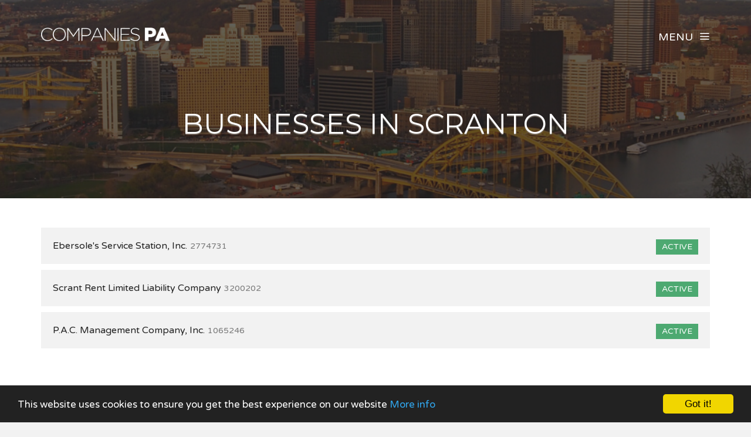

--- FILE ---
content_type: text/html; charset=UTF-8
request_url: https://www.companiespa.com/explorer?area=Scranton
body_size: 3900
content:
<!DOCTYPE html><html lang="en"><head><!-- Global site tag (gtag.js) - Google Analytics --><script async src="https://www.googletagmanager.com/gtag/js?id=UA-78558557-1"></script><script> window.dataLayer = window.dataLayer || []; function gtag(){dataLayer.push(arguments);} gtag('js', new Date()); gtag('config', 'UA-78558557-1');</script><meta charset="utf-8"><meta http-equiv="X-UA-Compatible" content="IE=edge"><meta name="viewport" content="width=device-width, initial-scale=1, maximum-scale=1, user-scalable=no"><meta name="description" content="Free Pennsylvania business lookup. Search for companies across the state, including Philadelphia, Pittsburgh and Harrisburg."><meta name="keywords" content="BUSINESS INFORMATION, COMPANY SEARCH, COMPANY CHECK, PA, PENNSYLVANIA"><link rel="shortcut icon" href="https://www.companiespa.com/favicon.ico"><link rel="apple-touch-icon" href="https://www.companiespa.com/apple-touch-icon.png"><title>Explore Scranton - Company Information - Companies PA</title><meta name="author" content="Companies PA"><meta property="og:site_name" content="Companies PA"><meta property="og:image" content="https://www.companiespa.com/images/companiespa_icon.png"><meta property="og:logo" content="https://www.companiespa.com/images/companiespa_icon.png"><meta property="og:title" content="Explore Scranton"><meta property="og:description" content="Free Pennsylvania business lookup. Search for companies across the state, including Philadelphia, Pittsburgh and Harrisburg."><meta property="twitter:title" content="Explore Scranton"><meta property="twitter:description" content="Explore Scranton"><meta property="twitter:image" content="https://www.companiespa.com/images/companiespa_icon.png"><meta property="twitter:creator" content="Companies PA"><meta property="twitter:site" content="Companies PA"><meta property="og:url" content="https://www.companiespa.com/explorer?area=Scranton"><meta property="twitter:url" content="https://www.companiespa.com/explorer?area=Scranton"><link rel="stylesheet" type="text/css" href="https://fonts.googleapis.com/css?family=Montserrat:700,400|Droid+Serif:400,400italic|Varela+Round"><link href="https://www.companiespa.com/css/icomoon.css" rel="stylesheet"><link href="https://www.companiespa.com/css/live-4.css" rel="stylesheet"><script data-ad-client="ca-pub-2959844123745622" async src="https://pagead2.googlesyndication.com/pagead/js/adsbygoogle.js"></script><script> (adsbygoogle = window.adsbygoogle || []).push({ google_ad_client: "ca-pub-2959844123745622", enable_page_level_ads: true });</script> <!--[if lt IE 9]> <script src="https://oss.maxcdn.com/html5shiv/3.7.2/html5shiv.min.js"></script> <script src="https://oss.maxcdn.com/respond/1.4.2/respond.min.js"></script> <![endif]--> <script src="https://www.companiespa.com/js/modernizr.js"></script><!-- Begin Cookie Consent plugin by Silktide - http://silktide.com/cookieconsent --><script type="text/javascript"> window.cookieconsent_options = {"message":"This website uses cookies to ensure you get the best experience on our website","dismiss":"Got it!","learnMore":"More info","link":"https://www.companiespa.com/privacy","theme":"dark-bottom"};</script><script type="text/javascript" src="//cdnjs.cloudflare.com/ajax/libs/cookieconsent2/1.0.10/cookieconsent.min.js"></script><!-- End Cookie Consent plugin --></head><body data-home="https://www.companiespa.com/" id="explorer"> <header id="main-header" class="the-header the-origin-header"><div class="container"><div class="row"><div class="col-lg-12"><a href="https://www.companiespa.com/" class="logo"><img src="https://www.companiespa.com/images/logocompaniespa.png" alt="Companies PA"></a><div id="nav-menu-trigger" class="menu-toggle pull-right all-caps">Menu<span class="icon-menu5"></span></div></div></div></div> </header><nav id="nav-wrapper"><a class="nav-close" href="#nav"><span class="icon-cross2"></span></a><ul id="main-nav" class="main-nav all-caps"><li><a href="https://www.companiespa.com/">Search</a></li><li><a href="https://www.companiespa.com/explorer">Company Explorer</a></li></ul><ul class="secondary-nav"><li><a href="https://www.companiespa.com/privacy">Privacy Policy</a></li><li><a href="https://www.companiespa.com/terms">Terms of Service</a></li><li><a class="contact-trigger">Contact Us</a></li></ul></nav><main id="main-content" class="company-layout"><section id="hero" data-stellar-background-ratio="0.5" data-stellar-vertical-offset="50"><div class="color-overlay"><div class="container"><div class="vertical-center-wrapper"><div class="vertical-center-table"><div class="vertical-center-content"><div class="hero-content row centered"><div class="col-lg-12"><h1 class="all-caps text-shadow-medium company-title">Businesses in Scranton</h1></div></div></div></div></div></div></div></section><section id="company"><div class="container"><div class="row"><div class="col-md-12"><div class="area"><a class="norm" href="https://www.companiespa.com/company/2774731/ebersoles-service-station-inc"><span class="pull-right status active">Active</span>Ebersole&#039;s Service Station, Inc.<span class="additional">2774731</span></a></div></div><div class="col-md-12"><div class="area"><a class="norm" href="https://www.companiespa.com/company/3200202/scrant-rent-limited-liability-company"><span class="pull-right status active">Active</span>Scrant Rent Limited Liability Company<span class="additional">3200202</span></a></div></div><div class="col-md-12"><div class="area"><a class="norm" href="https://www.companiespa.com/company/1065246/pac-management-company-inc"><span class="pull-right status active">Active</span>P.A.C. Management Company, Inc.<span class="additional">1065246</span></a></div></div><div class="col-md-12"><div class="listad white"><ins class="adsbygoogle" style="display:block" data-ad-client="ca-pub-2959844123745622" data-ad-slot="5664844790" data-ad-format="auto"></ins><script>(adsbygoogle = window.adsbygoogle || []).push({});</script></div></div><div class="col-md-12"><div class="area"><a class="norm" href="https://www.companiespa.com/company/4266772/allied-services-transitional-rehabiliation-unit"><span class="pull-right status active">Active</span>Allied Services Transitional Rehabiliation Unit<span class="additional">4266772</span></a></div></div><div class="col-md-12"><div class="area"><a class="norm" href="https://www.companiespa.com/company/4266771/allied-rehab-hospital"><span class="pull-right status active">Active</span>Allied Rehab Hospital<span class="additional">4266771</span></a></div></div><div class="col-md-12"><div class="area"><a class="norm" href="https://www.companiespa.com/company/4266768/allied-services-developmental-services"><span class="pull-right status active">Active</span>Allied Services Developmental Services<span class="additional">4266768</span></a></div></div><div class="col-md-12"><div class="area"><a class="norm" href="https://www.companiespa.com/company/4266767/allied-services-vocational-services"><span class="pull-right status active">Active</span>Allied Services Vocational Services<span class="additional">4266767</span></a></div></div><div class="col-md-12"><div class="listad white"><ins class="adsbygoogle" style="display:block" data-ad-client="ca-pub-2959844123745622" data-ad-slot="5664844790" data-ad-format="auto"></ins><script>(adsbygoogle = window.adsbygoogle || []).push({});</script></div></div><div class="col-md-12"><div class="area"><a class="norm" href="https://www.companiespa.com/company/4266766/allied-services-depaul"><span class="pull-right status active">Active</span>ALLIED SERVICES dePaul<span class="additional">4266766</span></a></div></div><div class="col-md-12"><div class="area"><a class="norm" href="https://www.companiespa.com/company/2557836/first-choice-health-plan-from-mercy"><span class="pull-right status active">Active</span>First Choice -- Health Plan From Mercy<span class="additional">2557836</span></a></div></div><div class="col-md-12"><div class="area"><a class="norm" href="https://www.companiespa.com/company/2343295/meranti-house"><span class="pull-right status active">Active</span>Meranti House<span class="additional">2343295</span></a></div></div><div class="col-md-12 hide"><div class="area"><a class="norm" href="https://www.companiespa.com/company/4050862/agency-with-choice-inc"><span class="pull-right status active">Active</span>Agency With Choice, Inc.<span class="additional">4050862</span></a></div></div><div class="col-md-12 hide"><div class="area"><a class="norm" href="https://www.companiespa.com/company/2127829/cardco"><span class="pull-right status active">Active</span>Cardco<span class="additional">2127829</span></a></div></div><div class="col-md-12 hide"><div class="area"><a class="norm" href="https://www.companiespa.com/company/846299/health-care-corporation-of-northeastern-pennsylvania"><span class="pull-right status active">Active</span>Health Care Corporation Of Northeastern Pennsylvania<span class="additional">846299</span></a></div></div><div class="col-md-12 hide"><div class="area"><a class="norm" href="https://www.companiespa.com/company/4260176/skilled-nursing-center-and-rehab-center"><span class="pull-right status active">Active</span>Skilled Nursing Center And Rehab Center<span class="additional">4260176</span></a></div></div><div class="col-md-12 hide"><div class="area"><a class="norm" href="https://www.companiespa.com/company/4260165/allied-services-home-health"><span class="pull-right status active">Active</span>Allied Services Home Health<span class="additional">4260165</span></a></div></div><div class="col-md-12 hide"><div class="area"><a class="norm" href="https://www.companiespa.com/company/2550912/mercy-managed-care-organization-inc"><span class="pull-right status active">Active</span>Mercy Managed Care Organization, Inc.<span class="additional">2550912</span></a></div></div><div class="col-md-12 hide"><div class="area"><a class="norm" href="https://www.companiespa.com/company/2550467/scranton-properties-limited-partnership"><span class="pull-right status dissolved">Cancelled</span>Scranton Properties Limited Partnership<span class="additional">2550467</span></a></div></div><div class="col-md-12 hide"><div class="area"><a class="norm" href="https://www.companiespa.com/company/3190111/chestnut-125-llc"><span class="pull-right status active">Active</span>Chestnut 125 L.L.C.<span class="additional">3190111</span></a></div></div><div class="col-md-12 hide"><div class="area"><a class="norm" href="https://www.companiespa.com/company/627247/redington-j-p-company-inc"><span class="pull-right status active">Active</span>Redington, J. P. Company, Inc.<span class="additional">627247</span></a></div></div><div class="col-md-12 hide"><div class="area"><a class="norm" href="https://www.companiespa.com/company/3187853/washington-1538-inc"><span class="pull-right status dissolved">Withdrawn - Consolidated Inactive</span>Washington 1538, Inc.<span class="additional">3187853</span></a></div></div><div class="col-md-12 m-t-10 m-b-30"><button class="btn btn-block btn-primary btn-md contact-trigger" id="all-results"><span class="hidden-xs">Showing 10 of 10,056 results &mdash; </span>Get all results</button></div></div></div></section></main><!-- Modal --><div class="modal fade" id="modal-keyword" tabindex="-1" role="dialog" aria-labelledby="modal-keywordlabel"><div class="modal-dialog" role="document"><div class="modal-content"><div class="modal-header"><button type="button" class="close" data-dismiss="modal" aria-label="Close"><span aria-hidden="true">&times;</span></button><h4 class="modal-title" id="modal-keywordlabel">Add Keyword</h4></div><form role="form" action="" method="post" id="keyword-form"><div class="modal-body"><div class="row"><div class="col-sm-12"><input type="text" class="form-control" id="keyword" name="keyword" value="" required></div></div></div><div class="modal-footer"><button type="button" class="btn btn-default" data-dismiss="modal">Close</button><button type="submit" class="btn btn-primary">Add Keyword</button></div></form></div></div></div><!-- Modal --><div class="modal fade" id="modal-technology" tabindex="-1" role="dialog" aria-labelledby="modal-keywordlabel"><div class="modal-dialog" role="document"><div class="modal-content"><div class="modal-header"><button type="button" class="close" data-dismiss="modal" aria-label="Close"><span aria-hidden="true">&times;</span></button><h4 class="modal-title" id="modal-keywordlabel">Add Technology</h4></div><form role="form" action="" method="post" id="technology-form"><div class="modal-body"><div class="row"><div class="col-sm-12"><input type="text" class="form-control" id="technology" name="technology" value="" required></div></div></div><div class="modal-footer"><button type="button" class="btn btn-default" data-dismiss="modal">Close</button><button type="submit" class="btn btn-primary">Add Technology</button></div></form></div></div></div><!-- Modal --><div class="modal fade" id="modal-area" role="dialog" aria-labelledby="modal-arealabel"><div class="modal-dialog" role="document"><div class="modal-content"><div class="modal-header"><button type="button" class="close" data-dismiss="modal" aria-label="Close"><span aria-hidden="true">&times;</span></button><h4 class="modal-title" id="modal-keywordlabel">Add Area</h4></div><form role="form" action="" method="post" id="area-form"><div class="modal-body"><div class="row"><div class="col-sm-12"><select name="area" id="area" required><option value="">Please select</option></optgroup></select></div></div></div><div class="modal-footer"><button type="button" class="btn btn-default" data-dismiss="modal">Close</button><button type="submit" class="btn btn-primary">Add Area</button></div></form></div></div></div><footer id="main-footer"><div class="container"><div class="row"><ul class="footer-nav all-caps"><li><a href="https://www.companiespa.com/terms">Terms</a></li><li><a href="https://www.companiespa.com/privacy">Privacy</a></li><li><a class="contact-trigger">Contact</a></li></ul><div class="copyright"><p>&copy;2016-26 Companies PA. All rights reserved.</p></div></div></div></footer><a id="to-top"><span class="icon-chevron-thin-up"></span></a><div class="contact-overlay overlay-scale"><a class="overlay-close">Close</a><div class="container"><div class="row"><div class="contact-content col-lg-10 col-lg-offset-1 centered"><h2 class="all-caps">Contact Companies PA</h2><div class="col-lg-6 col-lg-offset-3 col-md-6 col-md-offset-3"><form class="contact-form" id="contact-form" method="post"><input type="hidden" name="cpage" value="https://www.companiespa.com/explorer?area=Scranton"><div class="row"><div class="col-lg-6 col-md-6"><div class="required-field"><input name="fname" id="fname" class="contact-input" type="text" placeholder="First Name"></div></div><div class="col-lg-6 col-md-6"><input name="lname" id="lname" class="contact-input" type="text" placeholder="Last Name"></div><div class="col-lg-12 col-md-12"><div class="required-field"><input name="email" id="email" class="contact-input" type="email" placeholder="Email Address"></div></div><div class="col-lg-12 col-md-12"><div class="required-field dropselect"><select class="contact-input" name="defined-subject" id="defined-subject"><option value="">Please select</option><option value="2">I want to contact a company listed on your website</option><option value="1">I'm looking for bulk data downloads</option><option value="3">I want to request the removal of a page on your website</option><option value="4">I want to contact Companies PA</option></select></div><p id="select-message"></p><div class="required-field"><input name="subject" id="subject" class="contact-input" type="text" placeholder="Subject"></div><div class="required-field"><input name="url" id="url" class="contact-input" type="text" placeholder="Removal URL""></div></div><div class="col-lg-12 col-md-12 message-row"><div class="required-field"><textarea name="message" id="message" rows="9" placeholder="Message"></textarea></div></div><div class="col-lg-12 col-md-12 reason-row"><div class="required-field"><textarea name="reason" id="reason" rows="9" placeholder="Reason"></textarea></div></div><div class="col-lg-12 col-md-12 all-caps centered"><button id="submit" type="submit" class="submit-btn">Submit</button></div><div class="col-lg-12 col-md-12 all-caps centered contact-loading"><div class="spinner icon-spinner2"></div></div></div></form></div></div></div></div></div><div class="total-loading"></div><div id="error-notification" class="notif-box"><span class="icon-bullhorn notif-icon"></span><p></p><a class="notification-close">Close</a></div><div id="success-notification" class="notif-box"><span class="icon-checkmark notif-icon"></span><p></p><a class="notification-close">Close</a></div><script src="https://www.companiespa.com/js/live-4.js"></script><script defer src="https://static.cloudflareinsights.com/beacon.min.js/vcd15cbe7772f49c399c6a5babf22c1241717689176015" integrity="sha512-ZpsOmlRQV6y907TI0dKBHq9Md29nnaEIPlkf84rnaERnq6zvWvPUqr2ft8M1aS28oN72PdrCzSjY4U6VaAw1EQ==" data-cf-beacon='{"version":"2024.11.0","token":"14ae0fd847f44c1baa7749f1fa8d55e8","r":1,"server_timing":{"name":{"cfCacheStatus":true,"cfEdge":true,"cfExtPri":true,"cfL4":true,"cfOrigin":true,"cfSpeedBrain":true},"location_startswith":null}}' crossorigin="anonymous"></script>
</body></html>

--- FILE ---
content_type: text/html; charset=utf-8
request_url: https://www.google.com/recaptcha/api2/aframe
body_size: 265
content:
<!DOCTYPE HTML><html><head><meta http-equiv="content-type" content="text/html; charset=UTF-8"></head><body><script nonce="YOwtXoi4lxiovcxfbv5PzA">/** Anti-fraud and anti-abuse applications only. See google.com/recaptcha */ try{var clients={'sodar':'https://pagead2.googlesyndication.com/pagead/sodar?'};window.addEventListener("message",function(a){try{if(a.source===window.parent){var b=JSON.parse(a.data);var c=clients[b['id']];if(c){var d=document.createElement('img');d.src=c+b['params']+'&rc='+(localStorage.getItem("rc::a")?sessionStorage.getItem("rc::b"):"");window.document.body.appendChild(d);sessionStorage.setItem("rc::e",parseInt(sessionStorage.getItem("rc::e")||0)+1);localStorage.setItem("rc::h",'1769307189022');}}}catch(b){}});window.parent.postMessage("_grecaptcha_ready", "*");}catch(b){}</script></body></html>

--- FILE ---
content_type: text/css; charset=utf-8
request_url: https://www.companiespa.com/css/live-4.css
body_size: 41464
content:
html{font-family:sans-serif;-webkit-text-size-adjust:100%;-ms-text-size-adjust:100%}body{margin:0}article,aside,details,figcaption,figure,footer,header,hgroup,main,nav,section,summary{display:block}audio,canvas,progress,video{display:inline-block;vertical-align:baseline}audio:not([controls]){display:none;height:0}[hidden],template{display:none}a{background:transparent}a:active,a:hover{outline:0}abbr[title]{border-bottom:1px dotted}b,strong{font-weight:bold}dfn{font-style:italic}h1{margin: .67em 0;font-size:2em}mark{color:#000;background:#ff0}small{font-size:80%}sub,sup{position:relative;font-size:75%;line-height:0;vertical-align:baseline}sup{top:-.5em}sub{bottom:-.25em}img{border:0}svg:not(:root){overflow:hidden}figure{margin:1em
40px}hr{height:0;-webkit-box-sizing:content-box;-moz-box-sizing:content-box;box-sizing:content-box}pre{overflow:auto}code,kbd,pre,samp{font-family:monospace,monospace;font-size:1em}button,input,optgroup,select,textarea{margin:0;font:inherit;color:inherit}button{overflow:visible}button,select{text-transform:none}button,
html input[type="button"],input[type="reset"],input[type="submit"]{-webkit-appearance:button;cursor:pointer}button[disabled],
html input[disabled]{cursor:default}button::-moz-focus-inner,input::-moz-focus-inner{padding:0;border:0}input{line-height:normal}input[type="checkbox"],input[type="radio"]{-webkit-box-sizing:border-box;-moz-box-sizing:border-box;box-sizing:border-box;padding:0}input[type="number"]::-webkit-inner-spin-button,input[type="number"]::-webkit-outer-spin-button{height:auto}input[type="search"]{-webkit-box-sizing:content-box;-moz-box-sizing:content-box;box-sizing:content-box;-webkit-appearance:textfield}input[type="search"]::-webkit-search-cancel-button,input[type="search"]::-webkit-search-decoration{-webkit-appearance:none}fieldset{padding: .35em .625em .75em;margin:0
2px;border:1px
solid #c0c0c0}legend{padding:0;border:0}textarea{overflow:auto}optgroup{font-weight:bold}table{border-spacing:0;border-collapse:collapse}td,th{padding:0}@media
print{*{color:#000 !important;text-shadow:none !important;background:transparent !important;-webkit-box-shadow:none !important;box-shadow:none !important}a,a:visited{text-decoration:underline}a[href]:after{content:" (" attr(href) ")"}abbr[title]:after{content:" (" attr(title) ")"}a[href^="javascript:"]:after,a[href^="#"]:after{content:""}pre,blockquote{border:1px
solid #999;page-break-inside:avoid}thead{display:table-header-group}tr,img{page-break-inside:avoid}img{max-width:100% !important}p,h2,h3{orphans:3;widows:3}h2,h3{page-break-after:avoid}select{background:#fff !important}.navbar{display:none}.table td,
.table
th{background-color:#fff !important}.btn>.caret,.dropup>.btn>.caret{border-top-color:#000 !important}.label{border:1px
solid #000}.table{border-collapse:collapse !important}.table-bordered th,
.table-bordered
td{border:1px
solid #ddd !important}}@font-face{font-family:'Glyphicons Halflings';src:url('/fonts/glyphicons-halflings-regular.eot');src:url('/fonts/glyphicons-halflings-regular.eot?#iefix') format('embedded-opentype'), url('/fonts/glyphicons-halflings-regular.woff') format('woff'), url('/fonts/glyphicons-halflings-regular.ttf') format('truetype'), url('/fonts/glyphicons-halflings-regular.svg#glyphicons_halflingsregular') format('svg')}.glyphicon{position:relative;top:1px;display:inline-block;font-family:'Glyphicons Halflings';font-style:normal;font-weight:normal;line-height:1;-webkit-font-smoothing:antialiased;-moz-osx-font-smoothing:grayscale}.glyphicon-asterisk:before{content:"\2a"}.glyphicon-plus:before{content:"\2b"}.glyphicon-euro:before{content:"\20ac"}.glyphicon-minus:before{content:"\2212"}.glyphicon-cloud:before{content:"\2601"}.glyphicon-envelope:before{content:"\2709"}.glyphicon-pencil:before{content:"\270f"}.glyphicon-glass:before{content:"\e001"}.glyphicon-music:before{content:"\e002"}.glyphicon-search:before{content:"\e003"}.glyphicon-heart:before{content:"\e005"}.glyphicon-star:before{content:"\e006"}.glyphicon-star-empty:before{content:"\e007"}.glyphicon-user:before{content:"\e008"}.glyphicon-film:before{content:"\e009"}.glyphicon-th-large:before{content:"\e010"}.glyphicon-th:before{content:"\e011"}.glyphicon-th-list:before{content:"\e012"}.glyphicon-ok:before{content:"\e013"}.glyphicon-remove:before{content:"\e014"}.glyphicon-zoom-in:before{content:"\e015"}.glyphicon-zoom-out:before{content:"\e016"}.glyphicon-off:before{content:"\e017"}.glyphicon-signal:before{content:"\e018"}.glyphicon-cog:before{content:"\e019"}.glyphicon-trash:before{content:"\e020"}.glyphicon-home:before{content:"\e021"}.glyphicon-file:before{content:"\e022"}.glyphicon-time:before{content:"\e023"}.glyphicon-road:before{content:"\e024"}.glyphicon-download-alt:before{content:"\e025"}.glyphicon-download:before{content:"\e026"}.glyphicon-upload:before{content:"\e027"}.glyphicon-inbox:before{content:"\e028"}.glyphicon-play-circle:before{content:"\e029"}.glyphicon-repeat:before{content:"\e030"}.glyphicon-refresh:before{content:"\e031"}.glyphicon-list-alt:before{content:"\e032"}.glyphicon-lock:before{content:"\e033"}.glyphicon-flag:before{content:"\e034"}.glyphicon-headphones:before{content:"\e035"}.glyphicon-volume-off:before{content:"\e036"}.glyphicon-volume-down:before{content:"\e037"}.glyphicon-volume-up:before{content:"\e038"}.glyphicon-qrcode:before{content:"\e039"}.glyphicon-barcode:before{content:"\e040"}.glyphicon-tag:before{content:"\e041"}.glyphicon-tags:before{content:"\e042"}.glyphicon-book:before{content:"\e043"}.glyphicon-bookmark:before{content:"\e044"}.glyphicon-print:before{content:"\e045"}.glyphicon-camera:before{content:"\e046"}.glyphicon-font:before{content:"\e047"}.glyphicon-bold:before{content:"\e048"}.glyphicon-italic:before{content:"\e049"}.glyphicon-text-height:before{content:"\e050"}.glyphicon-text-width:before{content:"\e051"}.glyphicon-align-left:before{content:"\e052"}.glyphicon-align-center:before{content:"\e053"}.glyphicon-align-right:before{content:"\e054"}.glyphicon-align-justify:before{content:"\e055"}.glyphicon-list:before{content:"\e056"}.glyphicon-indent-left:before{content:"\e057"}.glyphicon-indent-right:before{content:"\e058"}.glyphicon-facetime-video:before{content:"\e059"}.glyphicon-picture:before{content:"\e060"}.glyphicon-map-marker:before{content:"\e062"}.glyphicon-adjust:before{content:"\e063"}.glyphicon-tint:before{content:"\e064"}.glyphicon-edit:before{content:"\e065"}.glyphicon-share:before{content:"\e066"}.glyphicon-check:before{content:"\e067"}.glyphicon-move:before{content:"\e068"}.glyphicon-step-backward:before{content:"\e069"}.glyphicon-fast-backward:before{content:"\e070"}.glyphicon-backward:before{content:"\e071"}.glyphicon-play:before{content:"\e072"}.glyphicon-pause:before{content:"\e073"}.glyphicon-stop:before{content:"\e074"}.glyphicon-forward:before{content:"\e075"}.glyphicon-fast-forward:before{content:"\e076"}.glyphicon-step-forward:before{content:"\e077"}.glyphicon-eject:before{content:"\e078"}.glyphicon-chevron-left:before{content:"\e079"}.glyphicon-chevron-right:before{content:"\e080"}.glyphicon-plus-sign:before{content:"\e081"}.glyphicon-minus-sign:before{content:"\e082"}.glyphicon-remove-sign:before{content:"\e083"}.glyphicon-ok-sign:before{content:"\e084"}.glyphicon-question-sign:before{content:"\e085"}.glyphicon-info-sign:before{content:"\e086"}.glyphicon-screenshot:before{content:"\e087"}.glyphicon-remove-circle:before{content:"\e088"}.glyphicon-ok-circle:before{content:"\e089"}.glyphicon-ban-circle:before{content:"\e090"}.glyphicon-arrow-left:before{content:"\e091"}.glyphicon-arrow-right:before{content:"\e092"}.glyphicon-arrow-up:before{content:"\e093"}.glyphicon-arrow-down:before{content:"\e094"}.glyphicon-share-alt:before{content:"\e095"}.glyphicon-resize-full:before{content:"\e096"}.glyphicon-resize-small:before{content:"\e097"}.glyphicon-exclamation-sign:before{content:"\e101"}.glyphicon-gift:before{content:"\e102"}.glyphicon-leaf:before{content:"\e103"}.glyphicon-fire:before{content:"\e104"}.glyphicon-eye-open:before{content:"\e105"}.glyphicon-eye-close:before{content:"\e106"}.glyphicon-warning-sign:before{content:"\e107"}.glyphicon-plane:before{content:"\e108"}.glyphicon-calendar:before{content:"\e109"}.glyphicon-random:before{content:"\e110"}.glyphicon-comment:before{content:"\e111"}.glyphicon-magnet:before{content:"\e112"}.glyphicon-chevron-up:before{content:"\e113"}.glyphicon-chevron-down:before{content:"\e114"}.glyphicon-retweet:before{content:"\e115"}.glyphicon-shopping-cart:before{content:"\e116"}.glyphicon-folder-close:before{content:"\e117"}.glyphicon-folder-open:before{content:"\e118"}.glyphicon-resize-vertical:before{content:"\e119"}.glyphicon-resize-horizontal:before{content:"\e120"}.glyphicon-hdd:before{content:"\e121"}.glyphicon-bullhorn:before{content:"\e122"}.glyphicon-bell:before{content:"\e123"}.glyphicon-certificate:before{content:"\e124"}.glyphicon-thumbs-up:before{content:"\e125"}.glyphicon-thumbs-down:before{content:"\e126"}.glyphicon-hand-right:before{content:"\e127"}.glyphicon-hand-left:before{content:"\e128"}.glyphicon-hand-up:before{content:"\e129"}.glyphicon-hand-down:before{content:"\e130"}.glyphicon-circle-arrow-right:before{content:"\e131"}.glyphicon-circle-arrow-left:before{content:"\e132"}.glyphicon-circle-arrow-up:before{content:"\e133"}.glyphicon-circle-arrow-down:before{content:"\e134"}.glyphicon-globe:before{content:"\e135"}.glyphicon-wrench:before{content:"\e136"}.glyphicon-tasks:before{content:"\e137"}.glyphicon-filter:before{content:"\e138"}.glyphicon-briefcase:before{content:"\e139"}.glyphicon-fullscreen:before{content:"\e140"}.glyphicon-dashboard:before{content:"\e141"}.glyphicon-paperclip:before{content:"\e142"}.glyphicon-heart-empty:before{content:"\e143"}.glyphicon-link:before{content:"\e144"}.glyphicon-phone:before{content:"\e145"}.glyphicon-pushpin:before{content:"\e146"}.glyphicon-usd:before{content:"\e148"}.glyphicon-gbp:before{content:"\e149"}.glyphicon-sort:before{content:"\e150"}.glyphicon-sort-by-alphabet:before{content:"\e151"}.glyphicon-sort-by-alphabet-alt:before{content:"\e152"}.glyphicon-sort-by-order:before{content:"\e153"}.glyphicon-sort-by-order-alt:before{content:"\e154"}.glyphicon-sort-by-attributes:before{content:"\e155"}.glyphicon-sort-by-attributes-alt:before{content:"\e156"}.glyphicon-unchecked:before{content:"\e157"}.glyphicon-expand:before{content:"\e158"}.glyphicon-collapse-down:before{content:"\e159"}.glyphicon-collapse-up:before{content:"\e160"}.glyphicon-log-in:before{content:"\e161"}.glyphicon-flash:before{content:"\e162"}.glyphicon-log-out:before{content:"\e163"}.glyphicon-new-window:before{content:"\e164"}.glyphicon-record:before{content:"\e165"}.glyphicon-save:before{content:"\e166"}.glyphicon-open:before{content:"\e167"}.glyphicon-saved:before{content:"\e168"}.glyphicon-import:before{content:"\e169"}.glyphicon-export:before{content:"\e170"}.glyphicon-send:before{content:"\e171"}.glyphicon-floppy-disk:before{content:"\e172"}.glyphicon-floppy-saved:before{content:"\e173"}.glyphicon-floppy-remove:before{content:"\e174"}.glyphicon-floppy-save:before{content:"\e175"}.glyphicon-floppy-open:before{content:"\e176"}.glyphicon-credit-card:before{content:"\e177"}.glyphicon-transfer:before{content:"\e178"}.glyphicon-cutlery:before{content:"\e179"}.glyphicon-header:before{content:"\e180"}.glyphicon-compressed:before{content:"\e181"}.glyphicon-earphone:before{content:"\e182"}.glyphicon-phone-alt:before{content:"\e183"}.glyphicon-tower:before{content:"\e184"}.glyphicon-stats:before{content:"\e185"}.glyphicon-sd-video:before{content:"\e186"}.glyphicon-hd-video:before{content:"\e187"}.glyphicon-subtitles:before{content:"\e188"}.glyphicon-sound-stereo:before{content:"\e189"}.glyphicon-sound-dolby:before{content:"\e190"}.glyphicon-sound-5-1:before{content:"\e191"}.glyphicon-sound-6-1:before{content:"\e192"}.glyphicon-sound-7-1:before{content:"\e193"}.glyphicon-copyright-mark:before{content:"\e194"}.glyphicon-registration-mark:before{content:"\e195"}.glyphicon-cloud-download:before{content:"\e197"}.glyphicon-cloud-upload:before{content:"\e198"}.glyphicon-tree-conifer:before{content:"\e199"}.glyphicon-tree-deciduous:before{content:"\e200"}*{-webkit-box-sizing:border-box;-moz-box-sizing:border-box;box-sizing:border-box}*:before,*:after{-webkit-box-sizing:border-box;-moz-box-sizing:border-box;box-sizing:border-box}html{font-size:10px;-webkit-tap-highlight-color:rgba(0,0,0,0)}body{font-family:"Helvetica Neue",Helvetica,Arial,sans-serif;font-size:14px;line-height:1.42857143;color:#333;background-color:#fff}input,button,select,textarea{font-family:inherit;font-size:inherit;line-height:inherit}a{color:#516070;text-decoration:none}a:hover,a:focus{color:#2a6496;text-decoration:underline}a:focus{outline:thin dotted;outline:5px
auto -webkit-focus-ring-color;outline-offset:-2px}figure{margin:0}img{vertical-align:middle}.img-responsive,
.thumbnail > img,
.thumbnail a>img,.carousel-inner>.item>img,.carousel-inner>.item>a>img{display:block;width:100% \9;max-width:100%;height:auto}.img-rounded{border-radius:6px}.img-thumbnail{display:inline-block;width:100% \9;max-width:100%;height:auto;padding:4px;line-height:1.42857143;background-color:#fff;border:1px
solid #ddd;border-radius:4px;-webkit-transition:all .2s ease-in-out;-o-transition:all .2s ease-in-out;transition:all .2s ease-in-out}.img-circle{border-radius:50%}hr{margin-top:20px;margin-bottom:20px;border:0;border-top:1px solid #eee}.sr-only{position:absolute;width:1px;height:1px;padding:0;margin:-1px;overflow:hidden;clip:rect(0,0,0,0);border:0}.sr-only-focusable:active,.sr-only-focusable:focus{position:static;width:auto;height:auto;margin:0;overflow:visible;clip:auto}h1,h2,h3,h4,h5,h6,.h1,.h2,.h3,.h4,.h5,.h6{font-family:inherit;font-weight:500;line-height:1.1;color:inherit}h1 small,
h2 small,
h3 small,
h4 small,
h5 small,
h6 small,
.h1 small,
.h2 small,
.h3 small,
.h4 small,
.h5 small,
.h6 small,
h1 .small,
h2 .small,
h3 .small,
h4 .small,
h5 .small,
h6 .small,
.h1 .small,
.h2 .small,
.h3 .small,
.h4 .small,
.h5 .small,
.h6
.small{font-weight:normal;line-height:1;color:#777}h1,.h1,h2,.h2,h3,.h3{margin-top:20px;margin-bottom:10px}h1 small,
.h1 small,
h2 small,
.h2 small,
h3 small,
.h3 small,
h1 .small,
.h1 .small,
h2 .small,
.h2 .small,
h3 .small,
.h3
.small{font-size:65%}h4,.h4,h5,.h5,h6,.h6{margin-top:10px;margin-bottom:10px}h4 small,
.h4 small,
h5 small,
.h5 small,
h6 small,
.h6 small,
h4 .small,
.h4 .small,
h5 .small,
.h5 .small,
h6 .small,
.h6
.small{font-size:75%}h1,.h1{font-size:36px}h2,.h2{font-size:30px}h3,.h3{font-size:24px}h4,.h4{font-size:18px}h5,.h5{font-size:14px}h6,.h6{font-size:12px}p{margin:0
0 10px}.lead{margin-bottom:20px;font-size:16px;font-weight:300;line-height:1.4}@media (min-width: 768px){.lead{font-size:21px}}small,.small{font-size:85%}cite{font-style:normal}mark,.mark{padding: .2em;background-color:#fcf8e3}.text-left{text-align:left}.text-right{text-align:right}.text-center{text-align:center}.text-justify{text-align:justify}.text-nowrap{white-space:nowrap}.text-lowercase{text-transform:lowercase}.text-uppercase{text-transform:uppercase}.text-capitalize{text-transform:capitalize}.text-muted{color:#777}.text-primary{color:#516070}a.text-primary:hover{color:#3e4853}.text-success{color:#3c763d}a.text-success:hover{color:#2b542c}.text-info{color:#31708f}a.text-info:hover{color:#245269}.text-warning{color:#8a6d3b}a.text-warning:hover{color:#66512c}.text-danger{color:#a94442}a.text-danger:hover{color:#843534}.bg-primary{color:#fff;background-color:#516070}a.bg-primary:hover{background-color:#3e4853}.bg-success{background-color:#dff0d8}a.bg-success:hover{background-color:#c1e2b3}.bg-info{background-color:#d9edf7}a.bg-info:hover{background-color:#afd9ee}.bg-warning{background-color:#fcf8e3}a.bg-warning:hover{background-color:#f7ecb5}.bg-danger{background-color:#f2dede}a.bg-danger:hover{background-color:#e4b9b9}.page-header{padding-bottom:9px;margin:40px
0 20px;border-bottom:1px solid #eee}ul,ol{margin-top:0;margin-bottom:10px}ul ul,
ol ul,
ul ol,
ol
ol{margin-bottom:0}.list-unstyled{padding-left:0;list-style:none}.list-inline{padding-left:0;margin-left:-5px;list-style:none}.list-inline>li{display:inline-block;padding-right:5px;padding-left:5px}dl{margin-top:0;margin-bottom:20px}dt,dd{line-height:1.42857143}dt{font-weight:bold}dd{margin-left:0}@media (min-width: 768px){.dl-horizontal
dt{float:left;width:160px;overflow:hidden;clear:left;text-align:right;text-overflow:ellipsis;white-space:nowrap}.dl-horizontal
dd{margin-left:180px}}abbr[title],abbr[data-original-title]{cursor:help;border-bottom:1px dotted #777}.initialism{font-size:90%;text-transform:uppercase}blockquote{padding:10px
20px;margin:0
0 20px;font-size:17.5px;border-left:5px solid #eee}blockquote p:last-child,
blockquote ul:last-child,
blockquote ol:last-child{margin-bottom:0}blockquote footer,
blockquote small,
blockquote
.small{display:block;font-size:80%;line-height:1.42857143;color:#777}blockquote footer:before,
blockquote small:before,
blockquote .small:before{content:'\2014 \00A0'}.blockquote-reverse,blockquote.pull-right{padding-right:15px;padding-left:0;text-align:right;border-right:5px solid #eee;border-left:0}.blockquote-reverse footer:before,
blockquote.pull-right footer:before,
.blockquote-reverse small:before,
blockquote.pull-right small:before,
.blockquote-reverse .small:before,
blockquote.pull-right .small:before{content:''}.blockquote-reverse footer:after,
blockquote.pull-right footer:after,
.blockquote-reverse small:after,
blockquote.pull-right small:after,
.blockquote-reverse .small:after,
blockquote.pull-right .small:after{content:'\00A0 \2014'}blockquote:before,blockquote:after{content:""}address{margin-bottom:20px;font-style:normal;line-height:1.42857143}code,kbd,pre,samp{font-family:Menlo,Monaco,Consolas,"Courier New",monospace}code{padding:2px
4px;font-size:90%;color:#c7254e;background-color:#f9f2f4;border-radius:4px}kbd{padding:2px
4px;font-size:90%;color:#fff;background-color:#333;border-radius:3px;-webkit-box-shadow:inset 0 -1px 0 rgba(0, 0, 0, .25);box-shadow:inset 0 -1px 0 rgba(0, 0, 0, .25)}kbd
kbd{padding:0;font-size:100%;-webkit-box-shadow:none;box-shadow:none}pre{display:block;padding:9.5px;margin:0
0 10px;font-size:13px;line-height:1.42857143;color:#333;word-break:break-all;word-wrap:break-word;background-color:#f5f5f5;border:1px
solid #ccc;border-radius:4px}pre
code{padding:0;font-size:inherit;color:inherit;white-space:pre-wrap;background-color:transparent;border-radius:0}.pre-scrollable{max-height:340px;overflow-y:scroll}.container{padding-right:15px;padding-left:15px;margin-right:auto;margin-left:auto}@media (min-width: 768px){.container{width:750px}}@media (min-width: 992px){.container{width:970px}}@media (min-width: 1200px){.container{width:1170px}}.container-fluid{padding-right:15px;padding-left:15px;margin-right:auto;margin-left:auto}.row{margin-right:-15px;margin-left:-15px}.col-xs-1,.col-sm-1,.col-md-1,.col-lg-1,.col-xs-2,.col-sm-2,.col-md-2,.col-lg-2,.col-xs-3,.col-sm-3,.col-md-3,.col-lg-3,.col-xs-4,.col-sm-4,.col-md-4,.col-lg-4,.col-xs-5,.col-sm-5,.col-md-5,.col-lg-5,.col-xs-6,.col-sm-6,.col-md-6,.col-lg-6,.col-xs-7,.col-sm-7,.col-md-7,.col-lg-7,.col-xs-8,.col-sm-8,.col-md-8,.col-lg-8,.col-xs-9,.col-sm-9,.col-md-9,.col-lg-9,.col-xs-10,.col-sm-10,.col-md-10,.col-lg-10,.col-xs-11,.col-sm-11,.col-md-11,.col-lg-11,.col-xs-12,.col-sm-12,.col-md-12,.col-lg-12{position:relative;min-height:1px;padding-right:15px;padding-left:15px}.col-xs-1,.col-xs-2,.col-xs-3,.col-xs-4,.col-xs-5,.col-xs-6,.col-xs-7,.col-xs-8,.col-xs-9,.col-xs-10,.col-xs-11,.col-xs-12{float:left}.col-xs-12{width:100%}.col-xs-11{width:91.66666667%}.col-xs-10{width:83.33333333%}.col-xs-9{width:75%}.col-xs-8{width:66.66666667%}.col-xs-7{width:58.33333333%}.col-xs-6{width:50%}.col-xs-5{width:41.66666667%}.col-xs-4{width:33.33333333%}.col-xs-3{width:25%}.col-xs-2{width:16.66666667%}.col-xs-1{width:8.33333333%}.col-xs-pull-12{right:100%}.col-xs-pull-11{right:91.66666667%}.col-xs-pull-10{right:83.33333333%}.col-xs-pull-9{right:75%}.col-xs-pull-8{right:66.66666667%}.col-xs-pull-7{right:58.33333333%}.col-xs-pull-6{right:50%}.col-xs-pull-5{right:41.66666667%}.col-xs-pull-4{right:33.33333333%}.col-xs-pull-3{right:25%}.col-xs-pull-2{right:16.66666667%}.col-xs-pull-1{right:8.33333333%}.col-xs-pull-0{right:auto}.col-xs-push-12{left:100%}.col-xs-push-11{left:91.66666667%}.col-xs-push-10{left:83.33333333%}.col-xs-push-9{left:75%}.col-xs-push-8{left:66.66666667%}.col-xs-push-7{left:58.33333333%}.col-xs-push-6{left:50%}.col-xs-push-5{left:41.66666667%}.col-xs-push-4{left:33.33333333%}.col-xs-push-3{left:25%}.col-xs-push-2{left:16.66666667%}.col-xs-push-1{left:8.33333333%}.col-xs-push-0{left:auto}.col-xs-offset-12{margin-left:100%}.col-xs-offset-11{margin-left:91.66666667%}.col-xs-offset-10{margin-left:83.33333333%}.col-xs-offset-9{margin-left:75%}.col-xs-offset-8{margin-left:66.66666667%}.col-xs-offset-7{margin-left:58.33333333%}.col-xs-offset-6{margin-left:50%}.col-xs-offset-5{margin-left:41.66666667%}.col-xs-offset-4{margin-left:33.33333333%}.col-xs-offset-3{margin-left:25%}.col-xs-offset-2{margin-left:16.66666667%}.col-xs-offset-1{margin-left:8.33333333%}.col-xs-offset-0{margin-left:0}@media (min-width: 768px){.col-sm-1,.col-sm-2,.col-sm-3,.col-sm-4,.col-sm-5,.col-sm-6,.col-sm-7,.col-sm-8,.col-sm-9,.col-sm-10,.col-sm-11,.col-sm-12{float:left}.col-sm-12{width:100%}.col-sm-11{width:91.66666667%}.col-sm-10{width:83.33333333%}.col-sm-9{width:75%}.col-sm-8{width:66.66666667%}.col-sm-7{width:58.33333333%}.col-sm-6{width:50%}.col-sm-5{width:41.66666667%}.col-sm-4{width:33.33333333%}.col-sm-3{width:25%}.col-sm-2{width:16.66666667%}.col-sm-1{width:8.33333333%}.col-sm-pull-12{right:100%}.col-sm-pull-11{right:91.66666667%}.col-sm-pull-10{right:83.33333333%}.col-sm-pull-9{right:75%}.col-sm-pull-8{right:66.66666667%}.col-sm-pull-7{right:58.33333333%}.col-sm-pull-6{right:50%}.col-sm-pull-5{right:41.66666667%}.col-sm-pull-4{right:33.33333333%}.col-sm-pull-3{right:25%}.col-sm-pull-2{right:16.66666667%}.col-sm-pull-1{right:8.33333333%}.col-sm-pull-0{right:auto}.col-sm-push-12{left:100%}.col-sm-push-11{left:91.66666667%}.col-sm-push-10{left:83.33333333%}.col-sm-push-9{left:75%}.col-sm-push-8{left:66.66666667%}.col-sm-push-7{left:58.33333333%}.col-sm-push-6{left:50%}.col-sm-push-5{left:41.66666667%}.col-sm-push-4{left:33.33333333%}.col-sm-push-3{left:25%}.col-sm-push-2{left:16.66666667%}.col-sm-push-1{left:8.33333333%}.col-sm-push-0{left:auto}.col-sm-offset-12{margin-left:100%}.col-sm-offset-11{margin-left:91.66666667%}.col-sm-offset-10{margin-left:83.33333333%}.col-sm-offset-9{margin-left:75%}.col-sm-offset-8{margin-left:66.66666667%}.col-sm-offset-7{margin-left:58.33333333%}.col-sm-offset-6{margin-left:50%}.col-sm-offset-5{margin-left:41.66666667%}.col-sm-offset-4{margin-left:33.33333333%}.col-sm-offset-3{margin-left:25%}.col-sm-offset-2{margin-left:16.66666667%}.col-sm-offset-1{margin-left:8.33333333%}.col-sm-offset-0{margin-left:0}}@media (min-width: 992px){.col-md-1,.col-md-2,.col-md-3,.col-md-4,.col-md-5,.col-md-6,.col-md-7,.col-md-8,.col-md-9,.col-md-10,.col-md-11,.col-md-12{float:left}.col-md-12{width:100%}.col-md-11{width:91.66666667%}.col-md-10{width:83.33333333%}.col-md-9{width:75%}.col-md-8{width:66.66666667%}.col-md-7{width:58.33333333%}.col-md-6{width:50%}.col-md-5{width:41.66666667%}.col-md-4{width:33.33333333%}.col-md-3{width:25%}.col-md-2{width:16.66666667%}.col-md-1{width:8.33333333%}.col-md-pull-12{right:100%}.col-md-pull-11{right:91.66666667%}.col-md-pull-10{right:83.33333333%}.col-md-pull-9{right:75%}.col-md-pull-8{right:66.66666667%}.col-md-pull-7{right:58.33333333%}.col-md-pull-6{right:50%}.col-md-pull-5{right:41.66666667%}.col-md-pull-4{right:33.33333333%}.col-md-pull-3{right:25%}.col-md-pull-2{right:16.66666667%}.col-md-pull-1{right:8.33333333%}.col-md-pull-0{right:auto}.col-md-push-12{left:100%}.col-md-push-11{left:91.66666667%}.col-md-push-10{left:83.33333333%}.col-md-push-9{left:75%}.col-md-push-8{left:66.66666667%}.col-md-push-7{left:58.33333333%}.col-md-push-6{left:50%}.col-md-push-5{left:41.66666667%}.col-md-push-4{left:33.33333333%}.col-md-push-3{left:25%}.col-md-push-2{left:16.66666667%}.col-md-push-1{left:8.33333333%}.col-md-push-0{left:auto}.col-md-offset-12{margin-left:100%}.col-md-offset-11{margin-left:91.66666667%}.col-md-offset-10{margin-left:83.33333333%}.col-md-offset-9{margin-left:75%}.col-md-offset-8{margin-left:66.66666667%}.col-md-offset-7{margin-left:58.33333333%}.col-md-offset-6{margin-left:50%}.col-md-offset-5{margin-left:41.66666667%}.col-md-offset-4{margin-left:33.33333333%}.col-md-offset-3{margin-left:25%}.col-md-offset-2{margin-left:16.66666667%}.col-md-offset-1{margin-left:8.33333333%}.col-md-offset-0{margin-left:0}}@media (min-width: 1200px){.col-lg-1,.col-lg-2,.col-lg-3,.col-lg-4,.col-lg-5,.col-lg-6,.col-lg-7,.col-lg-8,.col-lg-9,.col-lg-10,.col-lg-11,.col-lg-12{float:left}.col-lg-12{width:100%}.col-lg-11{width:91.66666667%}.col-lg-10{width:83.33333333%}.col-lg-9{width:75%}.col-lg-8{width:66.66666667%}.col-lg-7{width:58.33333333%}.col-lg-6{width:50%}.col-lg-5{width:41.66666667%}.col-lg-4{width:33.33333333%}.col-lg-3{width:25%}.col-lg-2{width:16.66666667%}.col-lg-1{width:8.33333333%}.col-lg-pull-12{right:100%}.col-lg-pull-11{right:91.66666667%}.col-lg-pull-10{right:83.33333333%}.col-lg-pull-9{right:75%}.col-lg-pull-8{right:66.66666667%}.col-lg-pull-7{right:58.33333333%}.col-lg-pull-6{right:50%}.col-lg-pull-5{right:41.66666667%}.col-lg-pull-4{right:33.33333333%}.col-lg-pull-3{right:25%}.col-lg-pull-2{right:16.66666667%}.col-lg-pull-1{right:8.33333333%}.col-lg-pull-0{right:auto}.col-lg-push-12{left:100%}.col-lg-push-11{left:91.66666667%}.col-lg-push-10{left:83.33333333%}.col-lg-push-9{left:75%}.col-lg-push-8{left:66.66666667%}.col-lg-push-7{left:58.33333333%}.col-lg-push-6{left:50%}.col-lg-push-5{left:41.66666667%}.col-lg-push-4{left:33.33333333%}.col-lg-push-3{left:25%}.col-lg-push-2{left:16.66666667%}.col-lg-push-1{left:8.33333333%}.col-lg-push-0{left:auto}.col-lg-offset-12{margin-left:100%}.col-lg-offset-11{margin-left:91.66666667%}.col-lg-offset-10{margin-left:83.33333333%}.col-lg-offset-9{margin-left:75%}.col-lg-offset-8{margin-left:66.66666667%}.col-lg-offset-7{margin-left:58.33333333%}.col-lg-offset-6{margin-left:50%}.col-lg-offset-5{margin-left:41.66666667%}.col-lg-offset-4{margin-left:33.33333333%}.col-lg-offset-3{margin-left:25%}.col-lg-offset-2{margin-left:16.66666667%}.col-lg-offset-1{margin-left:8.33333333%}.col-lg-offset-0{margin-left:0}}table{background-color:transparent}th{text-align:left}.table{width:100%;max-width:100%;margin-bottom:20px}.table>thead>tr>th,.table>tbody>tr>th,.table>tfoot>tr>th,.table>thead>tr>td,.table>tbody>tr>td,.table>tfoot>tr>td{padding:8px;line-height:1.42857143;vertical-align:top;border-top:1px solid #ddd}.table>thead>tr>th{vertical-align:bottom;border-bottom:2px solid #ddd}.table>caption+thead>tr:first-child>th,.table>colgroup+thead>tr:first-child>th,.table>thead:first-child>tr:first-child>th,.table>caption+thead>tr:first-child>td,.table>colgroup+thead>tr:first-child>td,.table>thead:first-child>tr:first-child>td{border-top:0}.table>tbody+tbody{border-top:2px solid #ddd}.table
.table{background-color:#fff}.table-condensed>thead>tr>th,.table-condensed>tbody>tr>th,.table-condensed>tfoot>tr>th,.table-condensed>thead>tr>td,.table-condensed>tbody>tr>td,.table-condensed>tfoot>tr>td{padding:5px}.table-bordered{border:1px
solid #ddd}.table-bordered>thead>tr>th,.table-bordered>tbody>tr>th,.table-bordered>tfoot>tr>th,.table-bordered>thead>tr>td,.table-bordered>tbody>tr>td,.table-bordered>tfoot>tr>td{border:1px
solid #ddd}.table-bordered>thead>tr>th,.table-bordered>thead>tr>td{border-bottom-width:2px}.table-striped>tbody>tr:nth-child(odd)>td,.table-striped>tbody>tr:nth-child(odd)>th{background-color:#f9f9f9}.table-hover>tbody>tr:hover>td,.table-hover>tbody>tr:hover>th{background-color:#e9e8e8}table col[class*="col-"]{position:static;display:table-column;float:none}table td[class*="col-"],
table th[class*="col-"]{position:static;display:table-cell;float:none}.table>thead>tr>td.active,.table>tbody>tr>td.active,.table>tfoot>tr>td.active,.table>thead>tr>th.active,.table>tbody>tr>th.active,.table>tfoot>tr>th.active,.table>thead>tr.active>td,.table>tbody>tr.active>td,.table>tfoot>tr.active>td,.table>thead>tr.active>th,.table>tbody>tr.active>th,.table>tfoot>tr.active>th{background-color:#f5f5f5}.table-hover>tbody>tr>td.active:hover,.table-hover>tbody>tr>th.active:hover,.table-hover>tbody>tr.active:hover>td,.table-hover>tbody>tr:hover>.active,.table-hover>tbody>tr.active:hover>th{background-color:#e8e8e8}.table>thead>tr>td.success,.table>tbody>tr>td.success,.table>tfoot>tr>td.success,.table>thead>tr>th.success,.table>tbody>tr>th.success,.table>tfoot>tr>th.success,.table>thead>tr.success>td,.table>tbody>tr.success>td,.table>tfoot>tr.success>td,.table>thead>tr.success>th,.table>tbody>tr.success>th,.table>tfoot>tr.success>th{background-color:#dff0d8}.table-hover>tbody>tr>td.success:hover,.table-hover>tbody>tr>th.success:hover,.table-hover>tbody>tr.success:hover>td,.table-hover>tbody>tr:hover>.success,.table-hover>tbody>tr.success:hover>th{background-color:#d0e9c6}.table>thead>tr>td.info,.table>tbody>tr>td.info,.table>tfoot>tr>td.info,.table>thead>tr>th.info,.table>tbody>tr>th.info,.table>tfoot>tr>th.info,.table>thead>tr.info>td,.table>tbody>tr.info>td,.table>tfoot>tr.info>td,.table>thead>tr.info>th,.table>tbody>tr.info>th,.table>tfoot>tr.info>th{background-color:#d9edf7}.table-hover>tbody>tr>td.info:hover,.table-hover>tbody>tr>th.info:hover,.table-hover>tbody>tr.info:hover>td,.table-hover>tbody>tr:hover>.info,.table-hover>tbody>tr.info:hover>th{background-color:#c4e3f3}.table>thead>tr>td.warning,.table>tbody>tr>td.warning,.table>tfoot>tr>td.warning,.table>thead>tr>th.warning,.table>tbody>tr>th.warning,.table>tfoot>tr>th.warning,.table>thead>tr.warning>td,.table>tbody>tr.warning>td,.table>tfoot>tr.warning>td,.table>thead>tr.warning>th,.table>tbody>tr.warning>th,.table>tfoot>tr.warning>th{background-color:#fcf8e3}.table-hover>tbody>tr>td.warning:hover,.table-hover>tbody>tr>th.warning:hover,.table-hover>tbody>tr.warning:hover>td,.table-hover>tbody>tr:hover>.warning,.table-hover>tbody>tr.warning:hover>th{background-color:#faf2cc}.table>thead>tr>td.danger,.table>tbody>tr>td.danger,.table>tfoot>tr>td.danger,.table>thead>tr>th.danger,.table>tbody>tr>th.danger,.table>tfoot>tr>th.danger,.table>thead>tr.danger>td,.table>tbody>tr.danger>td,.table>tfoot>tr.danger>td,.table>thead>tr.danger>th,.table>tbody>tr.danger>th,.table>tfoot>tr.danger>th{background-color:#f2dede}.table-hover>tbody>tr>td.danger:hover,.table-hover>tbody>tr>th.danger:hover,.table-hover>tbody>tr.danger:hover>td,.table-hover>tbody>tr:hover>.danger,.table-hover>tbody>tr.danger:hover>th{background-color:#ebcccc}@media screen and (max-width: 767px){.table-responsive{width:100%;margin-bottom:15px;overflow-x:auto;overflow-y:hidden;-webkit-overflow-scrolling:touch;-ms-overflow-style:-ms-autohiding-scrollbar;border:1px
solid #ddd}.table-responsive>.table{margin-bottom:0}.table-responsive>.table>thead>tr>th,.table-responsive>.table>tbody>tr>th,.table-responsive>.table>tfoot>tr>th,.table-responsive>.table>thead>tr>td,.table-responsive>.table>tbody>tr>td,.table-responsive>.table>tfoot>tr>td{white-space:nowrap}.table-responsive>.table-bordered{border:0}.table-responsive>.table-bordered>thead>tr>th:first-child,.table-responsive>.table-bordered>tbody>tr>th:first-child,.table-responsive>.table-bordered>tfoot>tr>th:first-child,.table-responsive>.table-bordered>thead>tr>td:first-child,.table-responsive>.table-bordered>tbody>tr>td:first-child,.table-responsive>.table-bordered>tfoot>tr>td:first-child{border-left:0}.table-responsive>.table-bordered>thead>tr>th:last-child,.table-responsive>.table-bordered>tbody>tr>th:last-child,.table-responsive>.table-bordered>tfoot>tr>th:last-child,.table-responsive>.table-bordered>thead>tr>td:last-child,.table-responsive>.table-bordered>tbody>tr>td:last-child,.table-responsive>.table-bordered>tfoot>tr>td:last-child{border-right:0}.table-responsive>.table-bordered>tbody>tr:last-child>th,.table-responsive>.table-bordered>tfoot>tr:last-child>th,.table-responsive>.table-bordered>tbody>tr:last-child>td,.table-responsive>.table-bordered>tfoot>tr:last-child>td{border-bottom:0}}fieldset{min-width:0;padding:0;margin:0;border:0}legend{display:block;width:100%;padding:0;margin-bottom:20px;font-size:21px;line-height:inherit;color:#333;border:0;border-bottom:1px solid #e5e5e5}label{display:inline-block;max-width:100%;margin-bottom:5px;font-weight:bold}input[type="search"]{-webkit-box-sizing:border-box;-moz-box-sizing:border-box;box-sizing:border-box}input[type="radio"],input[type="checkbox"]{margin:4px
0 0;margin-top:1px \9;line-height:normal}input[type="file"]{display:block}input[type="range"]{display:block;width:100%}select[multiple],select[size]{height:auto}input[type="file"]:focus,input[type="radio"]:focus,input[type="checkbox"]:focus{outline:thin dotted;outline:5px
auto -webkit-focus-ring-color;outline-offset:-2px}output{display:block;padding-top:7px;font-size:14px;line-height:1.42857143;color:#555}.form-control{display:block;width:100%;height:34px;padding:6px
12px;font-size:14px;line-height:1.42857143;color:#555;background-color:#fff;background-image:none;border:1px
solid #ccc;border-radius:4px;-webkit-box-shadow:inset 0 1px 1px rgba(0, 0, 0, .075);box-shadow:inset 0 1px 1px rgba(0, 0, 0, .075);-webkit-transition:border-color ease-in-out .15s, -webkit-box-shadow ease-in-out .15s;-o-transition:border-color ease-in-out .15s, box-shadow ease-in-out .15s;transition:border-color ease-in-out .15s, box-shadow ease-in-out .15s}.form-control:focus{border-color:#66afe9;outline:0;-webkit-box-shadow:inset 0 1px 1px rgba(0,0,0,.075), 0 0 8px rgba(102, 175, 233, .6);box-shadow:inset 0 1px 1px rgba(0,0,0,.075), 0 0 8px rgba(102,175,233,.6)}.form-control::-moz-placeholder{color:#777;opacity:1}.form-control:-ms-input-placeholder{color:#777}.form-control::-webkit-input-placeholder{color:#777}.form-control[disabled],
.form-control[readonly],
fieldset[disabled] .form-control{cursor:not-allowed;opacity:1;background:#eee}textarea.form-control{height:auto}input[type="search"]{-webkit-appearance:none}input[type="date"],input[type="time"],input[type="datetime-local"],input[type="month"]{line-height:34px;line-height:1.42857143 \0}input[type="date"].input-sm,input[type="time"].input-sm,input[type="datetime-local"].input-sm,input[type="month"].input-sm{line-height:30px}input[type="date"].input-lg,input[type="time"].input-lg,input[type="datetime-local"].input-lg,input[type="month"].input-lg{line-height:46px}.form-group{margin-bottom:15px}.radio,.checkbox{position:relative;display:block;min-height:20px;margin-top:10px;margin-bottom:10px}.radio label,
.checkbox
label{padding-left:20px;margin-bottom:0;font-weight:normal;cursor:pointer}.radio input[type="radio"],
.radio-inline input[type="radio"],
.checkbox input[type="checkbox"],
.checkbox-inline input[type="checkbox"]{position:absolute;margin-top:4px \9;margin-left:-20px}.radio+.radio,.checkbox+.checkbox{margin-top:-5px}.radio-inline,.checkbox-inline{display:inline-block;padding-left:20px;margin-bottom:0;font-weight:normal;vertical-align:middle;cursor:pointer}.radio-inline+.radio-inline,.checkbox-inline+.checkbox-inline{margin-top:0;margin-left:10px}input[type="radio"][disabled],
input[type="checkbox"][disabled],
input[type="radio"].disabled,
input[type="checkbox"].disabled,
fieldset[disabled] input[type="radio"],
fieldset[disabled] input[type="checkbox"]{cursor:not-allowed}.radio-inline.disabled,
.checkbox-inline.disabled,
fieldset[disabled] .radio-inline,
fieldset[disabled] .checkbox-inline{cursor:not-allowed}.radio.disabled label,
.checkbox.disabled label,
fieldset[disabled] .radio label,
fieldset[disabled] .checkbox
label{cursor:not-allowed}.form-control-static{padding-top:7px;padding-bottom:7px;margin-bottom:0}.form-control-static.input-lg,.form-control-static.input-sm{padding-right:0;padding-left:0}.input-sm,
.form-horizontal .form-group-sm .form-control{height:30px;padding:5px
10px;font-size:12px;line-height:1.5;border-radius:3px}select.input-sm{height:30px;line-height:30px}textarea.input-sm,select[multiple].input-sm{height:auto}.input-lg,
.form-horizontal .form-group-lg .form-control{height:46px;padding:10px
16px;font-size:18px;line-height:1.33;border-radius:6px}select.input-lg{height:46px;line-height:46px}textarea.input-lg,select[multiple].input-lg{height:auto}.has-feedback{position:relative}.has-feedback .form-control{padding-right:42.5px}.form-control-feedback{position:absolute;top:25px;right:0;z-index:2;display:block;width:34px;height:34px;line-height:34px;text-align:center}.input-lg+.form-control-feedback{width:46px;height:46px;line-height:46px}.input-sm+.form-control-feedback{width:30px;height:30px;line-height:30px}.has-success .help-block,
.has-success .control-label,
.has-success .radio,
.has-success .checkbox,
.has-success .radio-inline,
.has-success .checkbox-inline{color:#3c763d}.has-success .form-control{border-color:#3c763d;-webkit-box-shadow:inset 0 1px 1px rgba(0, 0, 0, .075);box-shadow:inset 0 1px 1px rgba(0, 0, 0, .075)}.has-success .form-control:focus{border-color:#2b542c;-webkit-box-shadow:inset 0 1px 1px rgba(0, 0, 0, .075), 0 0 6px #67b168;box-shadow:inset 0 1px 1px rgba(0, 0, 0, .075), 0 0 6px #67b168}.has-success .input-group-addon{color:#3c763d;background-color:#dff0d8;border-color:#3c763d}.has-success .form-control-feedback{color:#3c763d}.has-warning .help-block,
.has-warning .control-label,
.has-warning .radio,
.has-warning .checkbox,
.has-warning .radio-inline,
.has-warning .checkbox-inline{color:#8a6d3b}.has-warning .form-control{border-color:#8a6d3b;-webkit-box-shadow:inset 0 1px 1px rgba(0, 0, 0, .075);box-shadow:inset 0 1px 1px rgba(0, 0, 0, .075)}.has-warning .form-control:focus{border-color:#66512c;-webkit-box-shadow:inset 0 1px 1px rgba(0, 0, 0, .075), 0 0 6px #c0a16b;box-shadow:inset 0 1px 1px rgba(0, 0, 0, .075), 0 0 6px #c0a16b}.has-warning .input-group-addon{color:#8a6d3b;background-color:#fcf8e3;border-color:#8a6d3b}.has-warning .form-control-feedback{color:#8a6d3b}.has-error .help-block,
.has-error .control-label,
.has-error .radio,
.has-error .checkbox,
.has-error .radio-inline,
.has-error .checkbox-inline{color:#a94442}.has-error .form-control{border-color:#a94442;-webkit-box-shadow:inset 0 1px 1px rgba(0, 0, 0, .075);box-shadow:inset 0 1px 1px rgba(0, 0, 0, .075)}.has-error .form-control:focus{border-color:#843534;-webkit-box-shadow:inset 0 1px 1px rgba(0, 0, 0, .075), 0 0 6px #ce8483;box-shadow:inset 0 1px 1px rgba(0, 0, 0, .075), 0 0 6px #ce8483}.has-error .input-group-addon{color:#a94442;background-color:#f2dede;border-color:#a94442}.has-error .form-control-feedback{color:#a94442}.has-feedback label.sr-only~.form-control-feedback{top:0}.help-block{display:block;margin-top:5px;margin-bottom:10px;color:#737373}@media (min-width: 768px){.form-inline .form-group{display:inline-block;margin-bottom:0;vertical-align:middle}.form-inline .form-control{display:inline-block;width:auto;vertical-align:middle}.form-inline .input-group{display:inline-table;vertical-align:middle}.form-inline .input-group .input-group-addon,
.form-inline .input-group .input-group-btn,
.form-inline .input-group .form-control{width:auto}.form-inline .input-group>.form-control{width:100%}.form-inline .control-label{margin-bottom:0;vertical-align:middle}.form-inline .radio,
.form-inline
.checkbox{display:inline-block;margin-top:0;margin-bottom:0;vertical-align:middle}.form-inline .radio label,
.form-inline .checkbox
label{padding-left:0}.form-inline .radio input[type="radio"],
.form-inline .checkbox input[type="checkbox"]{position:relative;margin-left:0}.form-inline .has-feedback .form-control-feedback{top:0}}.form-horizontal .radio,
.form-horizontal .checkbox,
.form-horizontal .radio-inline,
.form-horizontal .checkbox-inline{padding-top:7px;margin-top:0;margin-bottom:0}.form-horizontal .radio,
.form-horizontal
.checkbox{min-height:27px}.form-horizontal .form-group{margin-right:-15px;margin-left:-15px}@media (min-width: 768px){.form-horizontal .control-label{padding-top:7px;margin-bottom:0;text-align:right}}.form-horizontal .has-feedback .form-control-feedback{top:0;right:15px}@media (min-width: 768px){.form-horizontal .form-group-lg .control-label{padding-top:14.3px}}@media (min-width: 768px){.form-horizontal .form-group-sm .control-label{padding-top:6px}}.btn{display:inline-block;padding:6px
12px;margin-bottom:0;font-size:14px;font-weight:normal;line-height:1.42857143;text-align:center;white-space:nowrap;vertical-align:middle;cursor:pointer;-webkit-user-select:none;-moz-user-select:none;-ms-user-select:none;user-select:none;background-image:none;border:1px
solid transparent}.btn:focus,.btn:active:focus,.btn.active:focus{outline:thin dotted;outline:5px
auto -webkit-focus-ring-color;outline-offset:-2px}.btn:hover,.btn:focus{color:#333;text-decoration:none}.btn:active,.btn.active{background-image:none;outline:0;-webkit-box-shadow:inset 0 3px 5px rgba(0, 0, 0, .125);box-shadow:inset 0 3px 5px rgba(0, 0, 0, .125)}.btn.disabled,
.btn[disabled],
fieldset[disabled] .btn{pointer-events:none;cursor:not-allowed;filter:alpha(opacity=65);-webkit-box-shadow:none;box-shadow:none;opacity: .65}.btn-default{color:#333;background-color:#fff;border-color:#ccc}.btn-default:hover,.btn-default:focus,.btn-default:active,.btn-default.active,.open>.dropdown-toggle.btn-default{color:#333;background-color:#e6e6e6;border-color:#adadad}.btn-default:active,.btn-default.active,.open>.dropdown-toggle.btn-default{background-image:none}.btn-default.disabled,
.btn-default[disabled],
fieldset[disabled] .btn-default,
.btn-default.disabled:hover,
.btn-default[disabled]:hover,
fieldset[disabled] .btn-default:hover,
.btn-default.disabled:focus,
.btn-default[disabled]:focus,
fieldset[disabled] .btn-default:focus,
.btn-default.disabled:active,
.btn-default[disabled]:active,
fieldset[disabled] .btn-default:active,
.btn-default.disabled.active,
.btn-default[disabled].active,
fieldset[disabled] .btn-default.active{background-color:#fff;border-color:#ccc}.btn-default
.badge{color:#fff;background-color:#333}.btn-primary{color:#fff;background-color:#516070;border-color:#516070}.btn-primary:hover,.btn-primary:focus,.btn-primary:active,.btn-primary.active,.open>.dropdown-toggle.btn-primary{color:#fff;background-color:#3e4853;border-color:#285e8e}.btn-primary:active,.btn-primary.active,.open>.dropdown-toggle.btn-primary{background-image:none}.btn-primary.disabled,
.btn-primary[disabled],
fieldset[disabled] .btn-primary,
.btn-primary.disabled:hover,
.btn-primary[disabled]:hover,
fieldset[disabled] .btn-primary:hover,
.btn-primary.disabled:focus,
.btn-primary[disabled]:focus,
fieldset[disabled] .btn-primary:focus,
.btn-primary.disabled:active,
.btn-primary[disabled]:active,
fieldset[disabled] .btn-primary:active,
.btn-primary.disabled.active,
.btn-primary[disabled].active,
fieldset[disabled] .btn-primary.active{background-color:#516070;border-color:#516070}.btn-primary
.badge{color:#516070;background-color:#fff}.btn-success{color:#fff;background-color:#5cb85c;border-color:#4cae4c}.btn-success:hover,.btn-success:focus,.btn-success:active,.btn-success.active,.open>.dropdown-toggle.btn-success{color:#fff;background-color:#449d44;border-color:#398439}.btn-success:active,.btn-success.active,.open>.dropdown-toggle.btn-success{background-image:none}.btn-success.disabled,
.btn-success[disabled],
fieldset[disabled] .btn-success,
.btn-success.disabled:hover,
.btn-success[disabled]:hover,
fieldset[disabled] .btn-success:hover,
.btn-success.disabled:focus,
.btn-success[disabled]:focus,
fieldset[disabled] .btn-success:focus,
.btn-success.disabled:active,
.btn-success[disabled]:active,
fieldset[disabled] .btn-success:active,
.btn-success.disabled.active,
.btn-success[disabled].active,
fieldset[disabled] .btn-success.active{background-color:#5cb85c;border-color:#4cae4c}.btn-success
.badge{color:#5cb85c;background-color:#fff}.btn-info{color:#fff;background-color:#5bc0de;border-color:#46b8da}.btn-info:hover,.btn-info:focus,.btn-info:active,.btn-info.active,.open>.dropdown-toggle.btn-info{color:#fff;background-color:#31b0d5;border-color:#269abc}.btn-info:active,.btn-info.active,.open>.dropdown-toggle.btn-info{background-image:none}.btn-info.disabled,
.btn-info[disabled],
fieldset[disabled] .btn-info,
.btn-info.disabled:hover,
.btn-info[disabled]:hover,
fieldset[disabled] .btn-info:hover,
.btn-info.disabled:focus,
.btn-info[disabled]:focus,
fieldset[disabled] .btn-info:focus,
.btn-info.disabled:active,
.btn-info[disabled]:active,
fieldset[disabled] .btn-info:active,
.btn-info.disabled.active,
.btn-info[disabled].active,
fieldset[disabled] .btn-info.active{background-color:#5bc0de;border-color:#46b8da}.btn-info
.badge{color:#5bc0de;background-color:#fff}.btn-warning{color:#fff;background-color:#f0ad4e;border-color:#eea236}.btn-warning:hover,.btn-warning:focus,.btn-warning:active,.btn-warning.active,.open>.dropdown-toggle.btn-warning{color:#fff;background-color:#ec971f;border-color:#d58512}.btn-warning:active,.btn-warning.active,.open>.dropdown-toggle.btn-warning{background-image:none}.btn-warning.disabled,
.btn-warning[disabled],
fieldset[disabled] .btn-warning,
.btn-warning.disabled:hover,
.btn-warning[disabled]:hover,
fieldset[disabled] .btn-warning:hover,
.btn-warning.disabled:focus,
.btn-warning[disabled]:focus,
fieldset[disabled] .btn-warning:focus,
.btn-warning.disabled:active,
.btn-warning[disabled]:active,
fieldset[disabled] .btn-warning:active,
.btn-warning.disabled.active,
.btn-warning[disabled].active,
fieldset[disabled] .btn-warning.active{background-color:#f0ad4e;border-color:#eea236}.btn-warning
.badge{color:#f0ad4e;background-color:#fff}.btn-danger{color:#fff;background-color:#d9534f;border-color:#d43f3a}.btn-danger:hover,.btn-danger:focus,.btn-danger:active,.btn-danger.active,.open>.dropdown-toggle.btn-danger{color:#fff;background-color:#c9302c}.btn-danger:active,.btn-danger.active,.open>.dropdown-toggle.btn-danger{background-image:none}.btn-danger.disabled,
.btn-danger[disabled],
fieldset[disabled] .btn-danger,
.btn-danger.disabled:hover,
.btn-danger[disabled]:hover,
fieldset[disabled] .btn-danger:hover,
.btn-danger.disabled:focus,
.btn-danger[disabled]:focus,
fieldset[disabled] .btn-danger:focus,
.btn-danger.disabled:active,
.btn-danger[disabled]:active,
fieldset[disabled] .btn-danger:active,
.btn-danger.disabled.active,
.btn-danger[disabled].active,
fieldset[disabled] .btn-danger.active{background-color:#d9534f;border-color:#d43f3a}.btn-danger
.badge{color:#d9534f;background-color:#fff}.btn-link{font-weight:normal;color:#516070;cursor:pointer;border-radius:0}.btn-link,
.btn-link:active,
.btn-link[disabled],
fieldset[disabled] .btn-link{background-color:transparent;-webkit-box-shadow:none;box-shadow:none}.btn-link,.btn-link:hover,.btn-link:focus,.btn-link:active{border-color:transparent}.btn-link:hover,.btn-link:focus{color:#2a6496;text-decoration:underline;background-color:transparent}.btn-link[disabled]:hover,
fieldset[disabled] .btn-link:hover,
.btn-link[disabled]:focus,
fieldset[disabled] .btn-link:focus{color:#777;text-decoration:none}.btn-lg,.btn-group-lg>.btn{padding:10px
16px;font-size:18px;line-height:1.33}.btn-md,.btn-group-md>.btn{padding:10px
16px;font-size:16px;line-height:1.33}.btn-sm,.btn-group-sm>.btn{padding:5px
10px;font-size:12px;line-height:1.5}.btn-xs,.btn-group-xs>.btn{padding:1px
5px;font-size:12px;line-height:1.5}.btn-block{display:block;width:100%}.btn-block+.btn-block{margin-top:5px}input[type="submit"].btn-block,input[type="reset"].btn-block,input[type="button"].btn-block{width:100%}.fade{opacity:0;-webkit-transition:opacity .15s linear;-o-transition:opacity .15s linear;transition:opacity .15s linear}.fade.in{opacity:1}.collapse{display:none}.collapse.in{display:block}tr.collapse.in{display:table-row}tbody.collapse.in{display:table-row-group}.collapsing{position:relative;height:0;overflow:hidden;-webkit-transition:height .35s ease;-o-transition:height .35s ease;transition:height .35s ease}.caret{display:inline-block;width:0;height:0;margin-left:2px;vertical-align:middle;border-top:4px solid;border-right:4px solid transparent;border-left:4px solid transparent}.dropdown{position:relative}.dropdown-toggle:focus{outline:0}.dropdown-menu{position:absolute;top:100%;left:0;z-index:1000;display:none;float:left;min-width:160px;padding:5px
0;margin:2px
0 0;font-size:14px;text-align:left;list-style:none;background-color:#fff;-webkit-background-clip:padding-box;background-clip:padding-box;border:1px
solid #ccc;border:1px
solid rgba(0, 0, 0, .15);border-radius:4px;-webkit-box-shadow:0 6px 12px rgba(0, 0, 0, .175);box-shadow:0 6px 12px rgba(0,0,0,.175)}.dropdown-menu.pull-right{right:0;left:auto}.dropdown-menu
.divider{height:1px;margin:9px
0;overflow:hidden;background-color:#e5e5e5}.dropdown-menu>li>a,.dropdown-menu>li>div{display:block;padding:3px
20px;clear:both;font-weight:normal;line-height:1.42857143;color:#333;white-space:nowrap;cursor:pointer}.dropdown-menu>li>a:hover,.dropdown-menu>li>div:hover,.dropdown-menu>li>a:focus{color:#262626;text-decoration:none;background-color:#f5f5f5}.dropdown-menu>.active>a,.dropdown-menu>.active>a:hover,.dropdown-menu>.active>a:focus{color:#fff;text-decoration:none;background-color:#516070;outline:0}.dropdown-menu>.disabled>a,.dropdown-menu>.disabled>a:hover,.dropdown-menu>.disabled>a:focus{color:#777}.dropdown-menu>.disabled>a:hover,.dropdown-menu>.disabled>a:focus{text-decoration:none;cursor:not-allowed;background-color:transparent;background-image:none;filter:progid:DXImageTransform.Microsoft.gradient(enabled = false)}.open>.dropdown-menu{display:block}.open>a{outline:0}.dropdown-menu-right{right:0;left:auto}.dropdown-menu-left{right:auto;left:0}.dropdown-header{display:block;padding:3px
20px;font-size:12px;line-height:1.42857143;color:#777;white-space:nowrap}.dropdown-backdrop{position:fixed;top:0;right:0;bottom:0;left:0;z-index:990}.pull-right>.dropdown-menu{right:0;left:auto}.dropup .caret,
.navbar-fixed-bottom .dropdown
.caret{content:"";border-top:0;border-bottom:4px solid}.dropup .dropdown-menu,
.navbar-fixed-bottom .dropdown .dropdown-menu{top:auto;bottom:100%;margin-bottom:1px}@media (min-width: 768px){.navbar-right .dropdown-menu{right:0;left:auto}.navbar-right .dropdown-menu-left{right:auto;left:0}}.btn-group,.btn-group-vertical{position:relative;display:inline-block;vertical-align:middle}.btn-group>.btn,.btn-group-vertical>.btn{position:relative;float:left}.btn-group>.btn:hover,.btn-group-vertical>.btn:hover,.btn-group>.btn:focus,.btn-group-vertical>.btn:focus,.btn-group>.btn:active,.btn-group-vertical>.btn:active,.btn-group>.btn.active,.btn-group-vertical>.btn.active{z-index:2}.btn-group>.btn:focus,.btn-group-vertical>.btn:focus{outline:0}.btn-group .btn + .btn,
.btn-group .btn + .btn-group,
.btn-group .btn-group + .btn,
.btn-group .btn-group+.btn-group{margin-left:-1px}.btn-toolbar{margin-left:-5px}.btn-toolbar .btn-group,
.btn-toolbar .input-group{float:left}.btn-toolbar>.btn,.btn-toolbar>.btn-group,.btn-toolbar>.input-group{margin-left:5px}.btn-group>.btn:not(:first-child):not(:last-child):not(.dropdown-toggle){border-radius:0}.btn-group>.btn:first-child{margin-left:0}.btn-group>.btn:first-child:not(:last-child):not(.dropdown-toggle){border-top-right-radius:0;border-bottom-right-radius:0}.btn-group>.btn:last-child:not(:first-child),.btn-group>.dropdown-toggle:not(:first-child){border-top-left-radius:0;border-bottom-left-radius:0}.btn-group>.btn-group{float:left}.btn-group>.btn-group:not(:first-child):not(:last-child)>.btn{border-radius:0}.btn-group>.btn-group:first-child>.btn:last-child,.btn-group>.btn-group:first-child>.dropdown-toggle{border-top-right-radius:0;border-bottom-right-radius:0}.btn-group>.btn-group:last-child>.btn:first-child{border-top-left-radius:0;border-bottom-left-radius:0}.btn-group .dropdown-toggle:active,
.btn-group.open .dropdown-toggle{outline:0}.btn-group>.btn+.dropdown-toggle{padding-right:8px;padding-left:8px}.btn-group>.btn-lg+.dropdown-toggle{padding-right:12px;padding-left:12px}.btn-group.open .dropdown-toggle{-webkit-box-shadow:inset 0 3px 5px rgba(0, 0, 0, .125);box-shadow:inset 0 3px 5px rgba(0, 0, 0, .125)}.btn-group.open .dropdown-toggle.btn-link{-webkit-box-shadow:none;box-shadow:none}.btn
.caret{margin-left:0}.btn-lg
.caret{border-width:5px 5px 0;border-bottom-width:0}.dropup .btn-lg
.caret{border-width:0 5px 5px}.btn-group-vertical>.btn,.btn-group-vertical>.btn-group,.btn-group-vertical>.btn-group>.btn{display:block;float:none;width:100%;max-width:100%}.btn-group-vertical>.btn-group>.btn{float:none}.btn-group-vertical>.btn+.btn,.btn-group-vertical>.btn+.btn-group,.btn-group-vertical>.btn-group+.btn,.btn-group-vertical>.btn-group+.btn-group{margin-top:-1px;margin-left:0}.btn-group-vertical>.btn:not(:first-child):not(:last-child){border-radius:0}.btn-group-vertical>.btn:first-child:not(:last-child){border-top-right-radius:4px;border-bottom-right-radius:0;border-bottom-left-radius:0}.btn-group-vertical>.btn:last-child:not(:first-child){border-top-left-radius:0;border-top-right-radius:0;border-bottom-left-radius:4px}.btn-group-vertical>.btn-group:not(:first-child):not(:last-child)>.btn{border-radius:0}.btn-group-vertical>.btn-group:first-child:not(:last-child)>.btn:last-child,.btn-group-vertical>.btn-group:first-child:not(:last-child)>.dropdown-toggle{border-bottom-right-radius:0;border-bottom-left-radius:0}.btn-group-vertical>.btn-group:last-child:not(:first-child)>.btn:first-child{border-top-left-radius:0;border-top-right-radius:0}.btn-group-justified{display:table;width:100%;table-layout:fixed;border-collapse:separate}.btn-group-justified>.btn,.btn-group-justified>.btn-group{display:table-cell;float:none;width:1%}.btn-group-justified > .btn-group
.btn{width:100%}.btn-group-justified > .btn-group .dropdown-menu{left:auto}[data-toggle="buttons"]>.btn>input[type="radio"],[data-toggle="buttons"]>.btn>input[type="checkbox"]{position:absolute;z-index:-1;filter:alpha(opacity=0);opacity:0}.input-group{position:relative;display:table;border-collapse:separate}.input-group[class*="col-"]{float:none;padding-right:0;padding-left:0}.input-group .form-control{position:relative;z-index:2;float:left;width:100%;margin-bottom:0}.input-group-lg>.form-control,.input-group-lg>.input-group-addon,.input-group-lg>.input-group-btn>.btn{height:46px;padding:10px
16px;font-size:18px;line-height:1.33;border-radius:6px}select.input-group-lg>.form-control,select.input-group-lg>.input-group-addon,select.input-group-lg>.input-group-btn>.btn{height:46px;line-height:46px}textarea.input-group-lg>.form-control,textarea.input-group-lg>.input-group-addon,textarea.input-group-lg>.input-group-btn>.btn,select[multiple].input-group-lg>.form-control,select[multiple].input-group-lg>.input-group-addon,select[multiple].input-group-lg>.input-group-btn>.btn{height:auto}.input-group-sm>.form-control,.input-group-sm>.input-group-addon,.input-group-sm>.input-group-btn>.btn{height:30px;padding:5px
10px;font-size:12px;line-height:1.5;border-radius:3px}select.input-group-sm>.form-control,select.input-group-sm>.input-group-addon,select.input-group-sm>.input-group-btn>.btn{height:30px;line-height:30px}textarea.input-group-sm>.form-control,textarea.input-group-sm>.input-group-addon,textarea.input-group-sm>.input-group-btn>.btn,select[multiple].input-group-sm>.form-control,select[multiple].input-group-sm>.input-group-addon,select[multiple].input-group-sm>.input-group-btn>.btn{height:auto}.input-group-addon,
.input-group-btn,
.input-group .form-control{display:table-cell}.input-group-addon:not(:first-child):not(:last-child),
.input-group-btn:not(:first-child):not(:last-child),
.input-group .form-control:not(:first-child):not(:last-child){border-radius:0}.input-group-addon,.input-group-btn{width:1%;white-space:nowrap;vertical-align:middle}.input-group-addon{padding:6px
12px;font-size:14px;font-weight:normal;line-height:1;color:#555;text-align:center;background-color:#eee;border:1px
solid #ccc;border-radius:4px}.input-group-addon.input-sm{padding:5px
10px;font-size:12px;border-radius:3px}.input-group-addon.input-lg{padding:10px
16px;font-size:18px;border-radius:6px}.input-group-addon input[type="radio"],
.input-group-addon input[type="checkbox"]{margin-top:0}.input-group .form-control:first-child,.input-group-addon:first-child,.input-group-btn:first-child>.btn,.input-group-btn:first-child>.btn-group>.btn,.input-group-btn:first-child>.dropdown-toggle,.input-group-btn:last-child>.btn:not(:last-child):not(.dropdown-toggle),.input-group-btn:last-child>.btn-group:not(:last-child)>.btn{border-top-right-radius:0;border-bottom-right-radius:0}.input-group-addon:first-child{border-right:0}.input-group .form-control:last-child,.input-group-addon:last-child,.input-group-btn:last-child>.btn,.input-group-btn:last-child>.btn-group>.btn,.input-group-btn:last-child>.dropdown-toggle,.input-group-btn:first-child>.btn:not(:first-child),.input-group-btn:first-child>.btn-group:not(:first-child)>.btn{border-top-left-radius:0;border-bottom-left-radius:0}.input-group-addon:last-child{border-left:0}.input-group-btn{position:relative;font-size:0;white-space:nowrap}.input-group-btn>.btn{position:relative}.input-group-btn>.btn+.btn{margin-left:-1px}.input-group-btn>.btn:hover,.input-group-btn>.btn:focus,.input-group-btn>.btn:active{z-index:2}.input-group-btn:first-child>.btn,.input-group-btn:first-child>.btn-group{margin-right:-1px}.input-group-btn:last-child>.btn,.input-group-btn:last-child>.btn-group{margin-left:-1px}.nav{padding-left:0;margin-bottom:0;list-style:none}.nav>li{position:relative;display:block}.nav>li>a{position:relative;display:block;padding:10px
15px}.nav>li>a:hover,.nav>li>a:focus{text-decoration:none;background-color:#eee}.nav>li.disabled>a{color:#777}.nav>li.disabled>a:hover,.nav>li.disabled>a:focus{color:#777;text-decoration:none;cursor:not-allowed;background-color:transparent}.nav .open > a,
.nav .open > a:hover,
.nav .open>a:focus{background-color:#eee;border-color:#516070}.nav .nav-divider{height:1px;margin:9px
0;overflow:hidden;background-color:#e5e5e5}.nav>li>a>img{max-width:none}.nav-tabs{border-bottom:1px solid #ddd}.nav-tabs>li{float:left;margin-bottom:-1px}.nav-tabs>li>a{margin-right:2px;line-height:1.42857143;border:1px
solid transparent;border-radius:4px 4px 0 0}.nav-tabs>li>a:hover{border-color:#eee #eee #ddd}.nav-tabs>li.active>a,.nav-tabs>li.active>a:hover,.nav-tabs>li.active>a:focus{color:#555;cursor:default;background-color:#fff;border:1px
solid #ddd;border-bottom-color:transparent}.nav-tabs.nav-justified{width:100%;border-bottom:0}.nav-tabs.nav-justified>li{float:none}.nav-tabs.nav-justified>li>a{margin-bottom:5px;text-align:center}.nav-tabs.nav-justified > .dropdown .dropdown-menu{top:auto;left:auto}@media (min-width: 768px){.nav-tabs.nav-justified>li{display:table-cell;width:1%}.nav-tabs.nav-justified>li>a{margin-bottom:0}}.nav-tabs.nav-justified>li>a{margin-right:0;border-radius:4px}.nav-tabs.nav-justified>.active>a,.nav-tabs.nav-justified>.active>a:hover,.nav-tabs.nav-justified>.active>a:focus{border:1px
solid #ddd}@media (min-width: 768px){.nav-tabs.nav-justified>li>a{border-bottom:1px solid #ddd;border-radius:4px 4px 0 0}.nav-tabs.nav-justified>.active>a,.nav-tabs.nav-justified>.active>a:hover,.nav-tabs.nav-justified>.active>a:focus{border-bottom-color:#fff}}.nav-pills>li{float:left}.nav-pills>li>a{border-radius:4px}.nav-pills>li+li{margin-left:2px}.nav-pills>li.active>a,.nav-pills>li.active>a:hover,.nav-pills>li.active>a:focus{color:#fff;background-color:#516070}.nav-stacked>li{float:none}.nav-stacked>li+li{margin-top:2px;margin-left:0}.nav-justified{width:100%}.nav-justified>li{float:none}.nav-justified>li>a{margin-bottom:5px;text-align:center}.nav-justified > .dropdown .dropdown-menu{top:auto;left:auto}@media (min-width: 768px){.nav-justified>li{display:table-cell;width:1%}.nav-justified>li>a{margin-bottom:0}}.nav-tabs-justified{border-bottom:0}.nav-tabs-justified>li>a{margin-right:0;border-radius:4px}.nav-tabs-justified>.active>a,.nav-tabs-justified>.active>a:hover,.nav-tabs-justified>.active>a:focus{border:1px
solid #ddd}@media (min-width: 768px){.nav-tabs-justified>li>a{border-bottom:1px solid #ddd;border-radius:4px 4px 0 0}.nav-tabs-justified>.active>a,.nav-tabs-justified>.active>a:hover,.nav-tabs-justified>.active>a:focus{border-bottom-color:#fff}}.tab-content>.tab-pane{display:none}.tab-content>.active{display:block}.nav-tabs .dropdown-menu{margin-top:-1px;border-top-left-radius:0;border-top-right-radius:0}.navbar{position:relative;min-height:50px;margin-bottom:20px;border:1px
solid transparent}@media (min-width: 768px){.navbar{border-radius:4px}}@media (min-width: 768px){.navbar-header{float:left}}.navbar-collapse{padding-right:15px;padding-left:15px;overflow-x:visible;-webkit-overflow-scrolling:touch;border-top:1px solid transparent;-webkit-box-shadow:inset 0 1px 0 rgba(255, 255, 255, .1);box-shadow:inset 0 1px 0 rgba(255,255,255,.1)}.navbar-collapse.in{overflow-y:auto}@media (min-width: 768px){.navbar-collapse{width:auto;border-top:0;-webkit-box-shadow:none;box-shadow:none}.navbar-collapse.collapse{display:block !important;height:auto !important;padding-bottom:0;overflow:visible !important}.navbar-collapse.in{overflow-y:visible}.navbar-fixed-top .navbar-collapse,
.navbar-static-top .navbar-collapse,
.navbar-fixed-bottom .navbar-collapse{padding-right:0;padding-left:0}}.navbar-fixed-top .navbar-collapse,
.navbar-fixed-bottom .navbar-collapse{max-height:340px}@media (max-width: 480px) and (orientation: landscape){.navbar-fixed-top .navbar-collapse,
.navbar-fixed-bottom .navbar-collapse{max-height:200px}}.container>.navbar-header,.container-fluid>.navbar-header,.container>.navbar-collapse,.container-fluid>.navbar-collapse{margin-right:-15px;margin-left:-15px}@media (min-width: 768px){.container>.navbar-header,.container-fluid>.navbar-header,.container>.navbar-collapse,.container-fluid>.navbar-collapse{margin-right:0;margin-left:0}}.navbar-static-top{z-index:1000;border-width:0 0 1px}@media (min-width: 768px){.navbar-static-top{border-radius:0}}.navbar-fixed-top,.navbar-fixed-bottom{position:fixed;right:0;left:0;z-index:1030;-webkit-transform:translate3d(0, 0, 0);-o-transform:translate3d(0, 0, 0);transform:translate3d(0, 0, 0)}@media (min-width: 768px){.navbar-fixed-top,.navbar-fixed-bottom{border-radius:0}}.navbar-fixed-top{top:0;border-width:0 0 1px}.navbar-fixed-bottom{bottom:0;margin-bottom:0;border-width:1px 0 0}.navbar-brand{float:left;height:50px;padding:15px
15px;font-size:18px;line-height:20px}.navbar-brand:hover,.navbar-brand:focus{text-decoration:none}@media (min-width: 768px){.navbar > .container .navbar-brand,
.navbar > .container-fluid .navbar-brand{margin-left:-15px}}.navbar-toggle{position:relative;float:right;padding:9px
10px;margin-top:8px;margin-right:15px;margin-bottom:8px;background-color:transparent;background-image:none;border:1px
solid transparent;border-radius:4px}.navbar-toggle:focus{outline:0}.navbar-toggle .icon-bar{display:block;width:22px;height:2px;border-radius:1px}.navbar-toggle .icon-bar+.icon-bar{margin-top:4px}@media (min-width: 768px){.navbar-toggle{display:none}}.navbar-nav{margin:7.5px -15px}.navbar-nav>li>a{padding-top:10px;padding-bottom:10px;line-height:20px}@media (max-width: 767px){.navbar-nav .open .dropdown-menu{position:static;float:none;width:auto;margin-top:0;background-color:transparent;border:0;-webkit-box-shadow:none;box-shadow:none}.navbar-nav .open .dropdown-menu > li > a,
.navbar-nav .open .dropdown-menu > li > div,
.navbar-nav .open .dropdown-menu .dropdown-header{padding:5px
15px 5px 25px}.navbar-nav .open .dropdown-menu > li > a,
.navbar-nav .open .dropdown-menu>li>div{line-height:20px}.navbar-nav .open .dropdown-menu > li > a:hover,
.navbar-nav .open .dropdown-menu > li > div:hover,
.navbar-nav .open .dropdown-menu>li>a:focus{background-image:none}}@media (min-width: 768px){.navbar-nav{float:left;margin:0}.navbar-nav>li{float:left}.navbar-nav>li>a{padding-top:15px;padding-bottom:15px}.navbar-nav.navbar-right:last-child{margin-right:-15px}}@media (min-width: 768px){.navbar-left{float:left !important}.navbar-right{float:right !important}}.navbar-form{padding:10px
15px;margin-top:8px;margin-right:-15px;margin-bottom:8px;margin-left:-15px;border-top:1px solid transparent;border-bottom:1px solid transparent;-webkit-box-shadow:inset 0 1px 0 rgba(255, 255, 255, .1), 0 1px 0 rgba(255, 255, 255, .1);box-shadow:inset 0 1px 0 rgba(255, 255, 255, .1), 0 1px 0 rgba(255, 255, 255, .1)}@media (min-width: 768px){.navbar-form .form-group{display:inline-block;margin-bottom:0;vertical-align:middle}.navbar-form .form-control{display:inline-block;width:auto;vertical-align:middle}.navbar-form .input-group{display:inline-table;vertical-align:middle}.navbar-form .input-group .input-group-addon,
.navbar-form .input-group .input-group-btn,
.navbar-form .input-group .form-control{width:auto}.navbar-form .input-group>.form-control{width:100%}.navbar-form .control-label{margin-bottom:0;vertical-align:middle}.navbar-form .radio,
.navbar-form
.checkbox{display:inline-block;margin-top:0;margin-bottom:0;vertical-align:middle}.navbar-form .radio label,
.navbar-form .checkbox
label{padding-left:0}.navbar-form .radio input[type="radio"],
.navbar-form .checkbox input[type="checkbox"]{position:relative;margin-left:0}.navbar-form .has-feedback .form-control-feedback{top:0}}@media (max-width: 767px){.navbar-form .form-group{margin-bottom:5px}}@media (min-width: 768px){.navbar-form{width:auto;padding-top:0;padding-bottom:0;margin-right:0;margin-left:0;border:0;-webkit-box-shadow:none;box-shadow:none}.navbar-form.navbar-right:last-child{margin-right:-15px}}.navbar-nav>li>.dropdown-menu{margin-top:0;border-top-left-radius:0;border-top-right-radius:0}.navbar-fixed-bottom .navbar-nav>li>.dropdown-menu{border-bottom-right-radius:0;border-bottom-left-radius:0}.navbar-btn{margin-top:8px;margin-bottom:8px}.navbar-btn.btn-sm{margin-top:10px;margin-bottom:10px}.navbar-btn.btn-xs{margin-top:14px;margin-bottom:14px}.navbar-text{margin-top:15px;margin-bottom:15px}@media (min-width: 768px){.navbar-text{float:left;margin-right:15px;margin-left:15px}.navbar-text.navbar-right:last-child{margin-right:0}}.navbar-default{background-color:#f8f8f8;border-color:#e7e7e7}.navbar-default .navbar-brand{color:#777}.navbar-default .navbar-brand:hover,
.navbar-default .navbar-brand:focus{color:#5e5e5e;background-color:transparent}.navbar-default .navbar-text{color:#777}.navbar-default .navbar-nav>li>a{color:#777}.navbar-default .navbar-nav > li > a:hover,
.navbar-default .navbar-nav>li>a:focus{color:#333;background-color:transparent}.navbar-default .navbar-nav > .active > a,
.navbar-default .navbar-nav > .active > a:hover,
.navbar-default .navbar-nav>.active>a:focus{color:#555;background-color:#e7e7e7}.navbar-default .navbar-nav > .disabled > a,
.navbar-default .navbar-nav > .disabled > a:hover,
.navbar-default .navbar-nav>.disabled>a:focus{color:#ccc;background-color:transparent}.navbar-default .navbar-toggle{border-color:#ddd}.navbar-default .navbar-toggle:hover,
.navbar-default .navbar-toggle:focus{background-color:#fff}.navbar-default .navbar-toggle .icon-bar{background-color:#888}.navbar-default .navbar-collapse,
.navbar-default .navbar-form{border-color:#444}.navbar-default .navbar-nav > .open > a,
.navbar-default .navbar-nav > .open > a:hover,
.navbar-default .navbar-nav>.open>a:focus{color:#555;background-color:#e7e7e7}@media (max-width: 767px){.navbar-default .navbar-nav .open .dropdown-menu > li > a,
.navbar-default .navbar-nav .open .dropdown-menu>li>div{color:#777}.navbar-default .navbar-nav .open .dropdown-menu > li > a:hover,
.navbar-default .navbar-nav .open .dropdown-menu > li > div:hover,
.navbar-default .navbar-nav .open .dropdown-menu>li>a:focus{color:#333;background-color:transparent}.navbar-default .navbar-nav .open .dropdown-menu > .active > a,
.navbar-default .navbar-nav .open .dropdown-menu > .active > a:hover,
.navbar-default .navbar-nav .open .dropdown-menu>.active>a:focus{color:#555;background-color:#e7e7e7}.navbar-default .navbar-nav .open .dropdown-menu > .disabled > a,
.navbar-default .navbar-nav .open .dropdown-menu > .disabled > a:hover,
.navbar-default .navbar-nav .open .dropdown-menu>.disabled>a:focus{color:#ccc;background-color:transparent}}.navbar-default .navbar-link{color:#777}.navbar-default .navbar-link:hover{color:#333}.navbar-default .btn-link{color:#777}.navbar-default .btn-link:hover,
.navbar-default .btn-link:focus{color:#333}.navbar-default .btn-link[disabled]:hover,
fieldset[disabled] .navbar-default .btn-link:hover,
.navbar-default .btn-link[disabled]:focus,
fieldset[disabled] .navbar-default .btn-link:focus{color:#ccc}.navbar-inverse{background-color:#222;border-color:#080808}.navbar-inverse .navbar-brand{color:#777}.navbar-inverse .navbar-brand:hover,
.navbar-inverse .navbar-brand:focus{color:#fff;background-color:transparent}.navbar-inverse .navbar-text{color:#777}.navbar-inverse .navbar-nav>li>a{color:#777}.navbar-inverse .navbar-nav > li > a:hover,
.navbar-inverse .navbar-nav>li>a:focus{color:#fff;background-color:transparent}.navbar-inverse .navbar-nav > .active > a,
.navbar-inverse .navbar-nav > .active > a:hover,
.navbar-inverse .navbar-nav>.active>a:focus{color:#fff;background-color:#080808}.navbar-inverse .navbar-nav > .disabled > a,
.navbar-inverse .navbar-nav > .disabled > a:hover,
.navbar-inverse .navbar-nav>.disabled>a:focus{color:#444;background-color:transparent}.navbar-inverse .navbar-toggle{border-color:#333}.navbar-inverse .navbar-toggle:hover,
.navbar-inverse .navbar-toggle:focus{background-color:#333}.navbar-inverse .navbar-toggle .icon-bar{background-color:#fff}.navbar-inverse .navbar-collapse,
.navbar-inverse .navbar-form{border-color:#101010}.navbar-inverse .navbar-nav > .open > a,
.navbar-inverse .navbar-nav > .open > a:hover,
.navbar-inverse .navbar-nav>.open>a:focus{color:#fff;background-color:#080808}@media (max-width: 767px){.navbar-inverse .navbar-nav .open .dropdown-menu>.dropdown-header{border-color:#080808}.navbar-inverse .navbar-nav .open .dropdown-menu
.divider{background-color:#080808}.navbar-inverse .navbar-nav .open .dropdown-menu>li>a{color:#777}.navbar-inverse .navbar-nav .open .dropdown-menu > li > a:hover,
.navbar-inverse .navbar-nav .open .dropdown-menu>li>a:focus{color:#fff;background-color:transparent}.navbar-inverse .navbar-nav .open .dropdown-menu > .active > a,
.navbar-inverse .navbar-nav .open .dropdown-menu > .active > a:hover,
.navbar-inverse .navbar-nav .open .dropdown-menu>.active>a:focus{color:#fff;background-color:#080808}.navbar-inverse .navbar-nav .open .dropdown-menu > .disabled > a,
.navbar-inverse .navbar-nav .open .dropdown-menu > .disabled > a:hover,
.navbar-inverse .navbar-nav .open .dropdown-menu>.disabled>a:focus{color:#444;background-color:transparent}}.navbar-inverse .navbar-link{color:#777}.navbar-inverse .navbar-link:hover{color:#fff}.navbar-inverse .btn-link{color:#777}.navbar-inverse .btn-link:hover,
.navbar-inverse .btn-link:focus{color:#fff}.navbar-inverse .btn-link[disabled]:hover,
fieldset[disabled] .navbar-inverse .btn-link:hover,
.navbar-inverse .btn-link[disabled]:focus,
fieldset[disabled] .navbar-inverse .btn-link:focus{color:#444}.breadcrumb{padding:8px
15px;margin-bottom:20px;list-style:none;background-color:#f5f5f5;border-radius:4px}.breadcrumb>li{display:inline-block}.breadcrumb>li+li:before{padding:0
5px;color:#ccc;content:"/\00a0"}.breadcrumb>.active{color:#777}.pagination{display:inline-block;padding-left:0;margin:20px
0;border-radius:4px}.pagination>li{display:inline}.pagination>li>a,.pagination>li>span{position:relative;float:left;padding:6px
12px;margin-left:-1px;line-height:1.42857143;color:#516070;text-decoration:none;background-color:#fff;border:1px
solid #ddd}.pagination>li:first-child>a,.pagination>li:first-child>span{margin-left:0;border-top-left-radius:4px;border-bottom-left-radius:4px}.pagination>li:last-child>a,.pagination>li:last-child>span{border-top-right-radius:4px;border-bottom-right-radius:4px}.pagination>li>a:hover,.pagination>li>span:hover,.pagination>li>a:focus,.pagination>li>span:focus{color:#2a6496;background-color:#eee;border-color:#ddd}.pagination>.active>a,.pagination>.active>span,.pagination>.active>a:hover,.pagination>.active>span:hover,.pagination>.active>a:focus,.pagination>.active>span:focus{z-index:2;color:#fff;cursor:default;background-color:#516070;border-color:#516070}.pagination>.disabled>span,.pagination>.disabled>span:hover,.pagination>.disabled>span:focus,.pagination>.disabled>a,.pagination>.disabled>a:hover,.pagination>.disabled>a:focus{color:#777;cursor:not-allowed;background-color:#fff;border-color:#ddd}.pagination-lg>li>a,.pagination-lg>li>span{padding:10px
16px;font-size:18px}.pagination-lg>li:first-child>a,.pagination-lg>li:first-child>span{border-top-left-radius:6px;border-bottom-left-radius:6px}.pagination-lg>li:last-child>a,.pagination-lg>li:last-child>span{border-top-right-radius:6px;border-bottom-right-radius:6px}.pagination-sm>li>a,.pagination-sm>li>span{padding:5px
10px;font-size:12px}.pagination-sm>li:first-child>a,.pagination-sm>li:first-child>span{border-top-left-radius:3px;border-bottom-left-radius:3px}.pagination-sm>li:last-child>a,.pagination-sm>li:last-child>span{border-top-right-radius:3px;border-bottom-right-radius:3px}.pager{padding-left:0;margin:20px
0;text-align:center;list-style:none}.pager
li{display:inline}.pager li > a,
.pager li>span{display:inline-block;padding:5px
14px;background-color:#fff;border:1px
solid #ddd;border-radius:15px}.pager li > a:hover,
.pager li>a:focus{text-decoration:none;background-color:#eee}.pager .next > a,
.pager .next>span{float:right}.pager .previous > a,
.pager .previous>span{float:left}.pager .disabled > a,
.pager .disabled > a:hover,
.pager .disabled > a:focus,
.pager .disabled>span{color:#777;cursor:not-allowed;background-color:#fff}.label{display:inline;padding: .2em .6em .3em;font-size:75%;font-weight:bold;line-height:1;color:#fff;text-align:center;white-space:nowrap;vertical-align:baseline;border-radius: .25em}a.label:hover,a.label:focus{color:#fff;text-decoration:none;cursor:pointer}.label:empty{display:none}.btn
.label{position:relative;top:-1px}.label-default{background-color:#777}.label-default[href]:hover,.label-default[href]:focus{background-color:#5e5e5e}.label-primary{background-color:#516070}.label-primary[href]:hover,.label-primary[href]:focus{background-color:#3e4853}.label-success{background-color:#5cb85c}.label-success[href]:hover,.label-success[href]:focus{background-color:#449d44}.label-info{background-color:#5bc0de}.label-info[href]:hover,.label-info[href]:focus{background-color:#31b0d5}.label-warning{background-color:#f0ad4e}.label-warning[href]:hover,.label-warning[href]:focus{background-color:#ec971f}.label-danger{background-color:#d9534f}.label-danger[href]:hover,.label-danger[href]:focus{background-color:#c9302c}.badge{display:inline-block;min-width:10px;padding:3px
7px;font-size:12px;font-weight:bold;line-height:1;color:#fff;text-align:center;white-space:nowrap;vertical-align:baseline;background-color:#777;border-radius:10px}.badge:empty{display:none}.btn
.badge{position:relative;top:-1px}.btn-xs
.badge{top:0;padding:1px
5px}a.badge:hover,a.badge:focus{color:#fff;text-decoration:none;cursor:pointer}a.list-group-item.active>.badge,.nav-pills>.active>a>.badge{color:#516070;background-color:#fff}.nav-pills>li>a>.badge{margin-left:3px}.jumbotron{padding:30px;margin-bottom:30px;color:inherit;background-color:#eee}.jumbotron h1,
.jumbotron
.h1{color:inherit}.jumbotron
p{margin-bottom:15px;font-size:21px;font-weight:200}.jumbotron>hr{border-top-color:#d5d5d5}.container
.jumbotron{border-radius:6px}.jumbotron
.container{max-width:100%}@media screen and (min-width: 768px){.jumbotron{padding-top:48px;padding-bottom:48px}.container
.jumbotron{padding-right:60px;padding-left:60px}.jumbotron h1,
.jumbotron
.h1{font-size:63px}}.thumbnail{display:block;padding:4px;margin-bottom:20px;line-height:1.42857143;background-color:#fff;border:1px
solid #ddd;border-radius:4px;-webkit-transition:all .2s ease-in-out;-o-transition:all .2s ease-in-out;transition:all .2s ease-in-out}.thumbnail > img,
.thumbnail a>img{margin-right:auto;margin-left:auto}a.thumbnail:hover,a.thumbnail:focus,a.thumbnail.active{border-color:#516070}.thumbnail
.caption{padding:9px;color:#333}.alert{padding:15px;margin-bottom:20px;border:1px
solid transparent;border-radius:4px}.alert
h4{margin-top:0;color:inherit}.alert .alert-link{font-weight:bold}.alert>p,.alert>ul{margin-bottom:0}.alert>p+p{margin-top:5px}.alert-dismissable,.alert-dismissible{padding-right:35px}.alert-dismissable .close,
.alert-dismissible
.close{position:relative;top:-2px;right:-21px;color:inherit}.alert-success{color:#3c763d;background-color:#dff0d8;border-color:#d6e9c6}.alert-success
hr{border-top-color:#c9e2b3}.alert-success .alert-link{color:#2b542c}.alert-info{color:#31708f;background-color:#d9edf7;border-color:#bce8f1}.alert-info
hr{border-top-color:#a6e1ec}.alert-info .alert-link{color:#245269}.alert-warning{color:#8a6d3b;background-color:#fcf8e3;border-color:#faebcc}.alert-warning
hr{border-top-color:#f7e1b5}.alert-warning .alert-link{color:#66512c}.alert-danger{color:#a94442;background-color:#f2dede;border-color:#ebccd1}.alert-danger
hr{border-top-color:#e4b9c0}.alert-danger .alert-link{color:#843534}@-webkit-keyframes progress-bar-stripes{from{background-position:40px 0}to{background-position:0 0}}@-o-keyframes progress-bar-stripes{from{background-position:40px 0}to{background-position:0 0}}@keyframes progress-bar-stripes{from{background-position:40px 0}to{background-position:0 0}}.progress{height:20px;margin-bottom:20px;overflow:hidden;background-color:#f5f5f5;border-radius:4px;-webkit-box-shadow:inset 0 1px 2px rgba(0, 0, 0, .1);box-shadow:inset 0 1px 2px rgba(0,0,0,.1)}.progress-bar{float:left;width:0;height:100%;font-size:12px;line-height:20px;color:#fff;text-align:center;background-color:#516070;-webkit-box-shadow:inset 0 -1px 0 rgba(0, 0, 0, .15);box-shadow:inset 0 -1px 0 rgba(0, 0, 0, .15);-webkit-transition:width .6s ease;-o-transition:width .6s ease;transition:width .6s ease}.progress-striped .progress-bar,.progress-bar-striped{background-image:-webkit-linear-gradient(45deg, rgba(255, 255, 255, .15) 25%, transparent 25%, transparent 50%, rgba(255, 255, 255, .15) 50%, rgba(255, 255, 255, .15) 75%, transparent 75%, transparent);background-image:-o-linear-gradient(45deg, rgba(255, 255, 255, .15) 25%, transparent 25%, transparent 50%, rgba(255, 255, 255, .15) 50%, rgba(255, 255, 255, .15) 75%, transparent 75%, transparent);background-image:linear-gradient(45deg, rgba(255, 255, 255, .15) 25%, transparent 25%, transparent 50%, rgba(255, 255, 255, .15) 50%, rgba(255, 255, 255, .15) 75%, transparent 75%, transparent);-webkit-background-size:40px 40px;background-size:40px 40px}.progress.active .progress-bar,.progress-bar.active{-webkit-animation:progress-bar-stripes 2s linear infinite;-o-animation:progress-bar-stripes 2s linear infinite;animation:progress-bar-stripes 2s linear infinite}.progress-bar[aria-valuenow="1"],.progress-bar[aria-valuenow="2"]{min-width:30px}.progress-bar[aria-valuenow="0"]{min-width:30px;color:#777;background-color:transparent;background-image:none;-webkit-box-shadow:none;box-shadow:none}.progress-bar-success{background-color:#5cb85c}.progress-striped .progress-bar-success{background-image:-webkit-linear-gradient(45deg, rgba(255, 255, 255, .15) 25%, transparent 25%, transparent 50%, rgba(255, 255, 255, .15) 50%, rgba(255, 255, 255, .15) 75%, transparent 75%, transparent);background-image:-o-linear-gradient(45deg, rgba(255, 255, 255, .15) 25%, transparent 25%, transparent 50%, rgba(255, 255, 255, .15) 50%, rgba(255, 255, 255, .15) 75%, transparent 75%, transparent);background-image:linear-gradient(45deg, rgba(255, 255, 255, .15) 25%, transparent 25%, transparent 50%, rgba(255, 255, 255, .15) 50%, rgba(255, 255, 255, .15) 75%, transparent 75%,transparent)}.progress-bar-info{background-color:#5bc0de}.progress-striped .progress-bar-info{background-image:-webkit-linear-gradient(45deg, rgba(255, 255, 255, .15) 25%, transparent 25%, transparent 50%, rgba(255, 255, 255, .15) 50%, rgba(255, 255, 255, .15) 75%, transparent 75%, transparent);background-image:-o-linear-gradient(45deg, rgba(255, 255, 255, .15) 25%, transparent 25%, transparent 50%, rgba(255, 255, 255, .15) 50%, rgba(255, 255, 255, .15) 75%, transparent 75%, transparent);background-image:linear-gradient(45deg, rgba(255, 255, 255, .15) 25%, transparent 25%, transparent 50%, rgba(255, 255, 255, .15) 50%, rgba(255, 255, 255, .15) 75%, transparent 75%,transparent)}.progress-bar-warning{background-color:#f0ad4e}.progress-striped .progress-bar-warning{background-image:-webkit-linear-gradient(45deg, rgba(255, 255, 255, .15) 25%, transparent 25%, transparent 50%, rgba(255, 255, 255, .15) 50%, rgba(255, 255, 255, .15) 75%, transparent 75%, transparent);background-image:-o-linear-gradient(45deg, rgba(255, 255, 255, .15) 25%, transparent 25%, transparent 50%, rgba(255, 255, 255, .15) 50%, rgba(255, 255, 255, .15) 75%, transparent 75%, transparent);background-image:linear-gradient(45deg, rgba(255, 255, 255, .15) 25%, transparent 25%, transparent 50%, rgba(255, 255, 255, .15) 50%, rgba(255, 255, 255, .15) 75%, transparent 75%,transparent)}.progress-bar-danger{background-color:#d9534f}.progress-striped .progress-bar-danger{background-image:-webkit-linear-gradient(45deg, rgba(255, 255, 255, .15) 25%, transparent 25%, transparent 50%, rgba(255, 255, 255, .15) 50%, rgba(255, 255, 255, .15) 75%, transparent 75%, transparent);background-image:-o-linear-gradient(45deg, rgba(255, 255, 255, .15) 25%, transparent 25%, transparent 50%, rgba(255, 255, 255, .15) 50%, rgba(255, 255, 255, .15) 75%, transparent 75%, transparent);background-image:linear-gradient(45deg, rgba(255, 255, 255, .15) 25%, transparent 25%, transparent 50%, rgba(255, 255, 255, .15) 50%, rgba(255, 255, 255, .15) 75%, transparent 75%,transparent)}.media,.media-body{overflow:hidden;zoom:1}.media,
.media
.media{margin-top:15px}.media:first-child{margin-top:0}.media-object{display:block}.media-heading{margin:0
0 5px}.media>.pull-left{margin-right:10px}.media>.pull-right{margin-left:10px}.media-list{padding-left:0;list-style:none}.list-group{padding-left:0;margin-bottom:20px}.list-group-item{position:relative;display:block;padding:10px
15px;margin-bottom:-1px;background-color:#fff;border:1px
solid #ddd}.list-group-item:first-child{border-top-left-radius:4px;border-top-right-radius:4px}.list-group-item:last-child{margin-bottom:0;border-bottom-right-radius:4px;border-bottom-left-radius:4px}.list-group-item>.badge{float:right}.list-group-item>.badge+.badge{margin-right:5px}a.list-group-item{color:#555}a.list-group-item .list-group-item-heading{color:#333}a.list-group-item:hover,a.list-group-item:focus{color:#555;text-decoration:none;background-color:#f5f5f5}.list-group-item.disabled,.list-group-item.disabled:hover,.list-group-item.disabled:focus{color:#777;background-color:#eee}.list-group-item.disabled .list-group-item-heading,
.list-group-item.disabled:hover .list-group-item-heading,
.list-group-item.disabled:focus .list-group-item-heading{color:inherit}.list-group-item.disabled .list-group-item-text,
.list-group-item.disabled:hover .list-group-item-text,
.list-group-item.disabled:focus .list-group-item-text{color:#777}.list-group-item.active,.list-group-item.active:hover,.list-group-item.active:focus{z-index:2;color:#fff;background-color:#516070;border-color:#516070}.list-group-item.active .list-group-item-heading,
.list-group-item.active:hover .list-group-item-heading,
.list-group-item.active:focus .list-group-item-heading,
.list-group-item.active .list-group-item-heading > small,
.list-group-item.active:hover .list-group-item-heading > small,
.list-group-item.active:focus .list-group-item-heading > small,
.list-group-item.active .list-group-item-heading > .small,
.list-group-item.active:hover .list-group-item-heading > .small,
.list-group-item.active:focus .list-group-item-heading>.small{color:inherit}.list-group-item.active .list-group-item-text,
.list-group-item.active:hover .list-group-item-text,
.list-group-item.active:focus .list-group-item-text{color:#e1edf7}.list-group-item-success{color:#3c763d;background-color:#dff0d8}a.list-group-item-success{color:#3c763d}a.list-group-item-success .list-group-item-heading{color:inherit}a.list-group-item-success:hover,a.list-group-item-success:focus{color:#3c763d;background-color:#d0e9c6}a.list-group-item-success.active,a.list-group-item-success.active:hover,a.list-group-item-success.active:focus{color:#fff;background-color:#3c763d;border-color:#3c763d}.list-group-item-info{color:#31708f;background-color:#d9edf7}a.list-group-item-info{color:#31708f}a.list-group-item-info .list-group-item-heading{color:inherit}a.list-group-item-info:hover,a.list-group-item-info:focus{color:#31708f;background-color:#c4e3f3}a.list-group-item-info.active,a.list-group-item-info.active:hover,a.list-group-item-info.active:focus{color:#fff;background-color:#31708f;border-color:#31708f}.list-group-item-warning{color:#8a6d3b;background-color:#fcf8e3}a.list-group-item-warning{color:#8a6d3b}a.list-group-item-warning .list-group-item-heading{color:inherit}a.list-group-item-warning:hover,a.list-group-item-warning:focus{color:#8a6d3b;background-color:#faf2cc}a.list-group-item-warning.active,a.list-group-item-warning.active:hover,a.list-group-item-warning.active:focus{color:#fff;background-color:#8a6d3b;border-color:#8a6d3b}.list-group-item-danger{color:#a94442;background-color:#f2dede}a.list-group-item-danger{color:#a94442}a.list-group-item-danger .list-group-item-heading{color:inherit}a.list-group-item-danger:hover,a.list-group-item-danger:focus{color:#a94442;background-color:#ebcccc}a.list-group-item-danger.active,a.list-group-item-danger.active:hover,a.list-group-item-danger.active:focus{color:#fff;background-color:#a94442;border-color:#a94442}.list-group-item-heading{margin-top:0;margin-bottom:5px}.list-group-item-text{margin-bottom:0;line-height:1.3}.panel{margin-bottom:20px;background-color:#fff;border:1px
solid transparent;border-radius:4px;-webkit-box-shadow:0 1px 1px rgba(0, 0, 0, .05);box-shadow:0 1px 1px rgba(0,0,0,.05)}.panel-body{padding:15px}.panel-heading{padding:10px
15px;border-bottom:1px solid transparent;border-top-left-radius:3px;border-top-right-radius:3px}.panel-heading > .dropdown .dropdown-toggle{color:inherit}.panel-title{margin-top:0;margin-bottom:0;font-size:16px;color:inherit}.panel-title>a{color:inherit}.panel-footer{padding:10px
15px;background-color:#f5f5f5;border-top:1px solid #ddd;border-bottom-right-radius:3px;border-bottom-left-radius:3px}.panel>.list-group{margin-bottom:0}.panel > .list-group .list-group-item{border-width:1px 0;border-radius:0}.panel > .list-group:first-child .list-group-item:first-child{border-top:0;border-top-left-radius:3px;border-top-right-radius:3px}.panel > .list-group:last-child .list-group-item:last-child{border-bottom:0;border-bottom-right-radius:3px;border-bottom-left-radius:3px}.panel-heading + .list-group .list-group-item:first-child{border-top-width:0}.list-group+.panel-footer{border-top-width:0}.panel>.table,.panel>.table-responsive>.table,.panel>.panel-collapse>.table{margin-bottom:0}.panel>.table:first-child,.panel>.table-responsive:first-child>.table:first-child{border-top-left-radius:3px;border-top-right-radius:3px}.panel > .table:first-child > thead:first-child > tr:first-child td:first-child,
.panel > .table-responsive:first-child > .table:first-child > thead:first-child > tr:first-child td:first-child,
.panel > .table:first-child > tbody:first-child > tr:first-child td:first-child,
.panel > .table-responsive:first-child > .table:first-child > tbody:first-child > tr:first-child td:first-child,
.panel > .table:first-child > thead:first-child > tr:first-child th:first-child,
.panel > .table-responsive:first-child > .table:first-child > thead:first-child > tr:first-child th:first-child,
.panel > .table:first-child > tbody:first-child > tr:first-child th:first-child,
.panel > .table-responsive:first-child > .table:first-child > tbody:first-child > tr:first-child th:first-child{border-top-left-radius:3px}.panel > .table:first-child > thead:first-child > tr:first-child td:last-child,
.panel > .table-responsive:first-child > .table:first-child > thead:first-child > tr:first-child td:last-child,
.panel > .table:first-child > tbody:first-child > tr:first-child td:last-child,
.panel > .table-responsive:first-child > .table:first-child > tbody:first-child > tr:first-child td:last-child,
.panel > .table:first-child > thead:first-child > tr:first-child th:last-child,
.panel > .table-responsive:first-child > .table:first-child > thead:first-child > tr:first-child th:last-child,
.panel > .table:first-child > tbody:first-child > tr:first-child th:last-child,
.panel > .table-responsive:first-child > .table:first-child > tbody:first-child > tr:first-child th:last-child{border-top-right-radius:3px}.panel>.table:last-child,.panel>.table-responsive:last-child>.table:last-child{border-bottom-right-radius:3px;border-bottom-left-radius:3px}.panel > .table:last-child > tbody:last-child > tr:last-child td:first-child,
.panel > .table-responsive:last-child > .table:last-child > tbody:last-child > tr:last-child td:first-child,
.panel > .table:last-child > tfoot:last-child > tr:last-child td:first-child,
.panel > .table-responsive:last-child > .table:last-child > tfoot:last-child > tr:last-child td:first-child,
.panel > .table:last-child > tbody:last-child > tr:last-child th:first-child,
.panel > .table-responsive:last-child > .table:last-child > tbody:last-child > tr:last-child th:first-child,
.panel > .table:last-child > tfoot:last-child > tr:last-child th:first-child,
.panel > .table-responsive:last-child > .table:last-child > tfoot:last-child > tr:last-child th:first-child{border-bottom-left-radius:3px}.panel > .table:last-child > tbody:last-child > tr:last-child td:last-child,
.panel > .table-responsive:last-child > .table:last-child > tbody:last-child > tr:last-child td:last-child,
.panel > .table:last-child > tfoot:last-child > tr:last-child td:last-child,
.panel > .table-responsive:last-child > .table:last-child > tfoot:last-child > tr:last-child td:last-child,
.panel > .table:last-child > tbody:last-child > tr:last-child th:last-child,
.panel > .table-responsive:last-child > .table:last-child > tbody:last-child > tr:last-child th:last-child,
.panel > .table:last-child > tfoot:last-child > tr:last-child th:last-child,
.panel > .table-responsive:last-child > .table:last-child > tfoot:last-child > tr:last-child th:last-child{border-bottom-right-radius:3px}.panel>.panel-body+.table,.panel>.panel-body+.table-responsive{border-top:1px solid #ddd}.panel > .table > tbody:first-child > tr:first-child th,
.panel > .table > tbody:first-child > tr:first-child
td{border-top:0}.panel>.table-bordered,.panel>.table-responsive>.table-bordered{border:0}.panel>.table-bordered>thead>tr>th:first-child,.panel>.table-responsive>.table-bordered>thead>tr>th:first-child,.panel>.table-bordered>tbody>tr>th:first-child,.panel>.table-responsive>.table-bordered>tbody>tr>th:first-child,.panel>.table-bordered>tfoot>tr>th:first-child,.panel>.table-responsive>.table-bordered>tfoot>tr>th:first-child,.panel>.table-bordered>thead>tr>td:first-child,.panel>.table-responsive>.table-bordered>thead>tr>td:first-child,.panel>.table-bordered>tbody>tr>td:first-child,.panel>.table-responsive>.table-bordered>tbody>tr>td:first-child,.panel>.table-bordered>tfoot>tr>td:first-child,.panel>.table-responsive>.table-bordered>tfoot>tr>td:first-child{border-left:0}.panel>.table-bordered>thead>tr>th:last-child,.panel>.table-responsive>.table-bordered>thead>tr>th:last-child,.panel>.table-bordered>tbody>tr>th:last-child,.panel>.table-responsive>.table-bordered>tbody>tr>th:last-child,.panel>.table-bordered>tfoot>tr>th:last-child,.panel>.table-responsive>.table-bordered>tfoot>tr>th:last-child,.panel>.table-bordered>thead>tr>td:last-child,.panel>.table-responsive>.table-bordered>thead>tr>td:last-child,.panel>.table-bordered>tbody>tr>td:last-child,.panel>.table-responsive>.table-bordered>tbody>tr>td:last-child,.panel>.table-bordered>tfoot>tr>td:last-child,.panel>.table-responsive>.table-bordered>tfoot>tr>td:last-child{border-right:0}.panel>.table-bordered>thead>tr:first-child>td,.panel>.table-responsive>.table-bordered>thead>tr:first-child>td,.panel>.table-bordered>tbody>tr:first-child>td,.panel>.table-responsive>.table-bordered>tbody>tr:first-child>td,.panel>.table-bordered>thead>tr:first-child>th,.panel>.table-responsive>.table-bordered>thead>tr:first-child>th,.panel>.table-bordered>tbody>tr:first-child>th,.panel>.table-responsive>.table-bordered>tbody>tr:first-child>th{border-bottom:0}.panel>.table-bordered>tbody>tr:last-child>td,.panel>.table-responsive>.table-bordered>tbody>tr:last-child>td,.panel>.table-bordered>tfoot>tr:last-child>td,.panel>.table-responsive>.table-bordered>tfoot>tr:last-child>td,.panel>.table-bordered>tbody>tr:last-child>th,.panel>.table-responsive>.table-bordered>tbody>tr:last-child>th,.panel>.table-bordered>tfoot>tr:last-child>th,.panel>.table-responsive>.table-bordered>tfoot>tr:last-child>th{border-bottom:0}.panel>.table-responsive{margin-bottom:0;border:0}.panel-group{margin-bottom:20px}.panel-group
.panel{margin-bottom:0;border-radius:4px}.panel-group .panel+.panel{margin-top:5px}.panel-group .panel-heading{border-bottom:0}.panel-group .panel-heading+.panel-collapse>.panel-body{border-top:1px solid #ddd}.panel-group .panel-footer{border-top:0}.panel-group .panel-footer + .panel-collapse .panel-body{border-bottom:1px solid #ddd}.panel-default{border-color:#ddd}.panel-default>.panel-heading{color:#333;background-color:#f5f5f5;border-color:#ddd}.panel-default>.panel-heading+.panel-collapse>.panel-body{border-top-color:#ddd}.panel-default > .panel-heading
.badge{color:#f5f5f5;background-color:#333}.panel-default>.panel-footer+.panel-collapse>.panel-body{border-bottom-color:#ddd}.panel-primary{border-color:#516070}.panel-primary>.panel-heading{color:#fff;background-color:#516070;border-color:#516070}.panel-primary>.panel-heading+.panel-collapse>.panel-body{border-top-color:#516070}.panel-primary > .panel-heading
.badge{color:#516070;background-color:#fff}.panel-primary>.panel-footer+.panel-collapse>.panel-body{border-bottom-color:#516070}.panel-success{border-color:#d6e9c6}.panel-success>.panel-heading{color:#3c763d;background-color:#dff0d8;border-color:#d6e9c6}.panel-success>.panel-heading+.panel-collapse>.panel-body{border-top-color:#d6e9c6}.panel-success > .panel-heading
.badge{color:#dff0d8;background-color:#3c763d}.panel-success>.panel-footer+.panel-collapse>.panel-body{border-bottom-color:#d6e9c6}.panel-info{border-color:#bce8f1}.panel-info>.panel-heading{color:#31708f;background-color:#d9edf7;border-color:#bce8f1}.panel-info>.panel-heading+.panel-collapse>.panel-body{border-top-color:#bce8f1}.panel-info > .panel-heading
.badge{color:#d9edf7;background-color:#31708f}.panel-info>.panel-footer+.panel-collapse>.panel-body{border-bottom-color:#bce8f1}.panel-warning{border-color:#faebcc}.panel-warning>.panel-heading{color:#8a6d3b;background-color:#fcf8e3;border-color:#faebcc}.panel-warning>.panel-heading+.panel-collapse>.panel-body{border-top-color:#faebcc}.panel-warning > .panel-heading
.badge{color:#fcf8e3;background-color:#8a6d3b}.panel-warning>.panel-footer+.panel-collapse>.panel-body{border-bottom-color:#faebcc}.panel-danger{border-color:#ebccd1}.panel-danger>.panel-heading{color:#a94442;background-color:#f2dede;border-color:#ebccd1}.panel-danger>.panel-heading+.panel-collapse>.panel-body{border-top-color:#ebccd1}.panel-danger > .panel-heading
.badge{color:#f2dede;background-color:#a94442}.panel-danger>.panel-footer+.panel-collapse>.panel-body{border-bottom-color:#ebccd1}.embed-responsive{position:relative;display:block;height:0;padding:0;overflow:hidden}.embed-responsive .embed-responsive-item,
.embed-responsive iframe,
.embed-responsive embed,
.embed-responsive
object{position:absolute;top:0;bottom:0;left:0;width:100%;height:100%;border:0}.embed-responsive.embed-responsive-16by9{padding-bottom:56.25%}.embed-responsive.embed-responsive-4by3{padding-bottom:75%}.well{min-height:20px;padding:19px;margin-bottom:20px;background-color:#f5f5f5;border:1px
solid #e3e3e3;border-radius:4px;-webkit-box-shadow:inset 0 1px 1px rgba(0, 0, 0, .05);box-shadow:inset 0 1px 1px rgba(0, 0, 0, .05)}.well
blockquote{border-color:#ddd;border-color:rgba(0,0,0,.15)}.well-lg{padding:24px;border-radius:6px}.well-sm{padding:9px;border-radius:3px}.close{float:right;font-size:21px;font-weight:bold;line-height:1;color:#000;text-shadow:0 1px 0 #fff;filter:alpha(opacity=20);opacity: .2}.close:hover,.close:focus{color:#000;text-decoration:none;cursor:pointer;filter:alpha(opacity=50);opacity: .5}button.close{-webkit-appearance:none;padding:0;cursor:pointer;background:transparent;border:0}.modal-open{overflow:hidden}.modal{position:fixed;top:0;right:0;bottom:0;left:0;z-index:1050;display:none;overflow:hidden;-webkit-overflow-scrolling:touch;outline:0}.modal.fade .modal-dialog{-webkit-transition:-webkit-transform .3s ease-out;-o-transition:-o-transform .3s ease-out;transition:transform .3s ease-out;-webkit-transform:translate3d(0, -25%, 0);-o-transform:translate3d(0, -25%, 0);transform:translate3d(0, -25%, 0)}.modal.in .modal-dialog{-webkit-transform:translate3d(0, 0, 0);-o-transform:translate3d(0, 0, 0);transform:translate3d(0, 0, 0)}.modal-open
.modal{overflow-x:hidden;overflow-y:auto}.modal-dialog{position:relative;width:auto;margin:10px}.modal-content{position:relative;background-color:#fff;-webkit-background-clip:padding-box;background-clip:padding-box;border:1px
solid #999;border:1px
solid rgba(0, 0, 0, .2);border-radius:6px;outline:0;-webkit-box-shadow:0 3px 9px rgba(0, 0, 0, .5);box-shadow:0 3px 9px rgba(0,0,0,.5)}.modal-backdrop{position:fixed;top:0;right:0;bottom:0;left:0;z-index:1040;background-color:#000}.modal-backdrop.fade{filter:alpha(opacity=0);opacity:0}.modal-backdrop.in{filter:alpha(opacity=50);opacity: .5}.modal-header{min-height:16.42857143px;padding:15px;border-bottom:1px solid #e5e5e5}.modal-header
.close{margin-top:-2px}.modal-title{margin:0;line-height:1.42857143}.modal-body{position:relative;padding:15px}.modal-footer{padding:15px;text-align:right;border-top:1px solid #e5e5e5}.modal-footer .btn+.btn{margin-bottom:0;margin-left:5px}.modal-footer .btn-group .btn+.btn{margin-left:-1px}.modal-footer .btn-block+.btn-block{margin-left:0}.modal-scrollbar-measure{position:absolute;top:-9999px;width:50px;height:50px;overflow:scroll}@media (min-width: 768px){.modal-dialog{width:600px;margin:30px
auto}.modal-content{-webkit-box-shadow:0 5px 15px rgba(0, 0, 0, .5);box-shadow:0 5px 15px rgba(0,0,0,.5)}.modal-sm{width:300px}}@media (min-width: 992px){.modal-lg{width:900px}}.tooltip{position:absolute;z-index:1070;display:block;font-size:12px;line-height:1.4;visibility:visible;filter:alpha(opacity=0);opacity:0}.tooltip.in{filter:alpha(opacity=90);opacity: .9}.tooltip.top{padding:5px
0;margin-top:-3px}.tooltip.right{padding:0
5px;margin-left:3px}.tooltip.bottom{padding:5px
0;margin-top:3px}.tooltip.left{padding:0
5px;margin-left:-3px}.tooltip-inner{max-width:200px;padding:3px
8px;color:#fff;text-align:center;text-decoration:none;background-color:#000;border-radius:4px}.tooltip-arrow{position:absolute;width:0;height:0;border-color:transparent;border-style:solid}.tooltip.top .tooltip-arrow{bottom:0;left:50%;margin-left:-5px;border-width:5px 5px 0;border-top-color:#000}.tooltip.top-left .tooltip-arrow{bottom:0;left:5px;border-width:5px 5px 0;border-top-color:#000}.tooltip.top-right .tooltip-arrow{right:5px;bottom:0;border-width:5px 5px 0;border-top-color:#000}.tooltip.right .tooltip-arrow{top:50%;left:0;margin-top:-5px;border-width:5px 5px 5px 0;border-right-color:#000}.tooltip.left .tooltip-arrow{top:50%;right:0;margin-top:-5px;border-width:5px 0 5px 5px;border-left-color:#000}.tooltip.bottom .tooltip-arrow{top:0;left:50%;margin-left:-5px;border-width:0 5px 5px;border-bottom-color:#000}.tooltip.bottom-left .tooltip-arrow{top:0;left:5px;border-width:0 5px 5px;border-bottom-color:#000}.tooltip.bottom-right .tooltip-arrow{top:0;right:5px;border-width:0 5px 5px;border-bottom-color:#000}.popover{position:absolute;top:0;left:0;z-index:1060;display:none;max-width:276px;padding:1px;text-align:left;white-space:normal;background-color:#fff;-webkit-background-clip:padding-box;background-clip:padding-box;border:1px
solid #ccc;border:1px
solid rgba(0, 0, 0, .2);border-radius:6px;-webkit-box-shadow:0 5px 10px rgba(0, 0, 0, .2);box-shadow:0 5px 10px rgba(0,0,0,.2)}.popover.top{margin-top:-10px}.popover.right{margin-left:10px}.popover.bottom{margin-top:10px}.popover.left{margin-left:-10px}.popover-title{padding:8px
14px;margin:0;font-size:14px;font-weight:normal;line-height:18px;background-color:#f7f7f7;border-bottom:1px solid #ebebeb;border-radius:5px 5px 0 0}.popover-content{padding:9px
14px}.popover>.arrow,.popover>.arrow:after{position:absolute;display:block;width:0;height:0;border-color:transparent;border-style:solid}.popover>.arrow{border-width:11px}.popover>.arrow:after{content:"";border-width:10px}.popover.top>.arrow{bottom:-11px;left:50%;margin-left:-11px;border-top-color:#999;border-top-color:rgba(0,0,0,.25);border-bottom-width:0}.popover.top>.arrow:after{bottom:1px;margin-left:-10px;content:" ";border-top-color:#fff;border-bottom-width:0}.popover.right>.arrow{top:50%;left:-11px;margin-top:-11px;border-right-color:#999;border-right-color:rgba(0,0,0,.25);border-left-width:0}.popover.right>.arrow:after{bottom:-10px;left:1px;content:" ";border-right-color:#fff;border-left-width:0}.popover.bottom>.arrow{top:-11px;left:50%;margin-left:-11px;border-top-width:0;border-bottom-color:#999;border-bottom-color:rgba(0,0,0,.25)}.popover.bottom>.arrow:after{top:1px;margin-left:-10px;content:" ";border-top-width:0;border-bottom-color:#fff}.popover.left>.arrow{top:50%;right:-11px;margin-top:-11px;border-right-width:0;border-left-color:#999;border-left-color:rgba(0,0,0,.25)}.popover.left>.arrow:after{right:1px;bottom:-10px;content:" ";border-right-width:0;border-left-color:#fff}.carousel{position:relative}.carousel-inner{position:relative;width:100%;overflow:hidden}.carousel-inner>.item{position:relative;display:none;-webkit-transition: .6s ease-in-out left;-o-transition: .6s ease-in-out left;transition: .6s ease-in-out left}.carousel-inner>.item>img,.carousel-inner>.item>a>img{line-height:1}.carousel-inner>.active,.carousel-inner>.next,.carousel-inner>.prev{display:block}.carousel-inner>.active{left:0}.carousel-inner>.next,.carousel-inner>.prev{position:absolute;top:0;width:100%}.carousel-inner>.next{left:100%}.carousel-inner>.prev{left:-100%}.carousel-inner>.next.left,.carousel-inner>.prev.right{left:0}.carousel-inner>.active.left{left:-100%}.carousel-inner>.active.right{left:100%}.carousel-control{position:absolute;top:0;bottom:0;left:0;width:15%;font-size:20px;color:#fff;text-align:center;text-shadow:0 1px 2px rgba(0, 0, 0, .6);filter:alpha(opacity=50);opacity: .5}.carousel-control.left{background-image:-webkit-linear-gradient(left, rgba(0, 0, 0, .5) 0%, rgba(0, 0, 0, .0001) 100%);background-image:-o-linear-gradient(left, rgba(0, 0, 0, .5) 0%, rgba(0, 0, 0, .0001) 100%);background-image:-webkit-gradient(linear, left top, right top, from(rgba(0, 0, 0, .5)), to(rgba(0, 0, 0, .0001)));background-image:linear-gradient(to right, rgba(0, 0, 0, .5) 0%, rgba(0, 0, 0, .0001) 100%);filter:progid:DXImageTransform.Microsoft.gradient(startColorstr='#80000000',endColorstr='#00000000',GradientType=1);background-repeat:repeat-x}.carousel-control.right{right:0;left:auto;background-image:-webkit-linear-gradient(left, rgba(0, 0, 0, .0001) 0%, rgba(0, 0, 0, .5) 100%);background-image:-o-linear-gradient(left, rgba(0, 0, 0, .0001) 0%, rgba(0, 0, 0, .5) 100%);background-image:-webkit-gradient(linear, left top, right top, from(rgba(0, 0, 0, .0001)), to(rgba(0, 0, 0, .5)));background-image:linear-gradient(to right, rgba(0, 0, 0, .0001) 0%, rgba(0, 0, 0, .5) 100%);filter:progid:DXImageTransform.Microsoft.gradient(startColorstr='#00000000',endColorstr='#80000000',GradientType=1);background-repeat:repeat-x}.carousel-control:hover,.carousel-control:focus{color:#fff;text-decoration:none;filter:alpha(opacity=90);outline:0;opacity: .9}.carousel-control .icon-prev,
.carousel-control .icon-next,
.carousel-control .glyphicon-chevron-left,
.carousel-control .glyphicon-chevron-right{position:absolute;top:50%;z-index:5;display:inline-block}.carousel-control .icon-prev,
.carousel-control .glyphicon-chevron-left{left:50%;margin-left:-10px}.carousel-control .icon-next,
.carousel-control .glyphicon-chevron-right{right:50%;margin-right:-10px}.carousel-control .icon-prev,
.carousel-control .icon-next{width:20px;height:20px;margin-top:-10px;font-family:serif}.carousel-control .icon-prev:before{content:'\2039'}.carousel-control .icon-next:before{content:'\203a'}.carousel-indicators{position:absolute;bottom:10px;left:50%;z-index:15;width:60%;padding-left:0;margin-left:-30%;text-align:center;list-style:none}.carousel-indicators
li{display:inline-block;width:10px;height:10px;margin:1px;text-indent:-999px;cursor:pointer;background-color:#000 \9;background-color:rgba(0, 0, 0, 0);border:1px
solid #fff;border-radius:10px}.carousel-indicators
.active{width:12px;height:12px;margin:0;background-color:#fff}.carousel-caption{position:absolute;right:15%;bottom:20px;left:15%;z-index:10;padding-top:20px;padding-bottom:20px;color:#fff;text-align:center;text-shadow:0 1px 2px rgba(0, 0, 0, .6)}.carousel-caption
.btn{text-shadow:none}@media screen and (min-width: 768px){.carousel-control .glyphicon-chevron-left,
.carousel-control .glyphicon-chevron-right,
.carousel-control .icon-prev,
.carousel-control .icon-next{width:30px;height:30px;margin-top:-15px;font-size:30px}.carousel-control .glyphicon-chevron-left,
.carousel-control .icon-prev{margin-left:-15px}.carousel-control .glyphicon-chevron-right,
.carousel-control .icon-next{margin-right:-15px}.carousel-caption{right:20%;left:20%;padding-bottom:30px}.carousel-indicators{bottom:20px}}.clearfix:before,
.clearfix:after,
.dl-horizontal dd:before,
.dl-horizontal dd:after,
.container:before,
.container:after,
.container-fluid:before,
.container-fluid:after,
.row:before,
.row:after,
.form-horizontal .form-group:before,
.form-horizontal .form-group:after,.btn-toolbar:before,.btn-toolbar:after,.btn-group-vertical>.btn-group:before,.btn-group-vertical>.btn-group:after,.nav:before,.nav:after,.navbar:before,.navbar:after,.navbar-header:before,.navbar-header:after,.navbar-collapse:before,.navbar-collapse:after,.pager:before,.pager:after,.panel-body:before,.panel-body:after,.modal-footer:before,.modal-footer:after{display:table;content:" "}.clearfix:after,
.dl-horizontal dd:after,
.container:after,
.container-fluid:after,
.row:after,
.form-horizontal .form-group:after,.btn-toolbar:after,.btn-group-vertical>.btn-group:after,.nav:after,.navbar:after,.navbar-header:after,.navbar-collapse:after,.pager:after,.panel-body:after,.modal-footer:after{clear:both}.center-block{display:block;margin-right:auto;margin-left:auto}.pull-right{float:right !important}.pull-left{float:left !important}.hide{display:none !important}.show{display:block !important}.invisible{visibility:hidden}.text-hide{font:0/0 a;color:transparent;text-shadow:none;background-color:transparent;border:0}.hidden{display:none !important;visibility:hidden !important}.affix{position:fixed;-webkit-transform:translate3d(0,0,0);-o-transform:translate3d(0,0,0);transform:translate3d(0,0,0)}@-ms-viewport{width:device-width}.visible-xs,.visible-sm,.visible-md,.visible-lg{display:none !important}.visible-xs-block,.visible-xs-inline,.visible-xs-inline-block,.visible-sm-block,.visible-sm-inline,.visible-sm-inline-block,.visible-md-block,.visible-md-inline,.visible-md-inline-block,.visible-lg-block,.visible-lg-inline,.visible-lg-inline-block{display:none !important}@media (max-width: 767px){.visible-xs{display:block !important}table.visible-xs{display:table}tr.visible-xs{display:table-row !important}th.visible-xs,td.visible-xs{display:table-cell !important}}@media (max-width: 767px){.visible-xs-block{display:block !important}}@media (max-width: 767px){.visible-xs-inline{display:inline !important}}@media (max-width: 767px){.visible-xs-inline-block{display:inline-block !important}}@media (min-width: 768px) and (max-width: 991px){.visible-sm{display:block !important}table.visible-sm{display:table}tr.visible-sm{display:table-row !important}th.visible-sm,td.visible-sm{display:table-cell !important}}@media (min-width: 768px) and (max-width: 991px){.visible-sm-block{display:block !important}}@media (min-width: 768px) and (max-width: 991px){.visible-sm-inline{display:inline !important}}@media (min-width: 768px) and (max-width: 991px){.visible-sm-inline-block{display:inline-block !important}}@media (min-width: 992px) and (max-width: 1199px){.visible-md{display:block !important}table.visible-md{display:table}tr.visible-md{display:table-row !important}th.visible-md,td.visible-md{display:table-cell !important}}@media (min-width: 992px) and (max-width: 1199px){.visible-md-block{display:block !important}}@media (min-width: 992px) and (max-width: 1199px){.visible-md-inline{display:inline !important}}@media (min-width: 992px) and (max-width: 1199px){.visible-md-inline-block{display:inline-block !important}}@media (min-width: 1200px){.visible-lg{display:block !important}table.visible-lg{display:table}tr.visible-lg{display:table-row !important}th.visible-lg,td.visible-lg{display:table-cell !important}}@media (min-width: 1200px){.visible-lg-block{display:block !important}}@media (min-width: 1200px){.visible-lg-inline{display:inline !important}}@media (min-width: 1200px){.visible-lg-inline-block{display:inline-block !important}}@media (max-width: 767px){.hidden-xs{display:none !important}}@media (min-width: 768px) and (max-width: 991px){.hidden-sm{display:none !important}}@media (min-width: 992px) and (max-width: 1199px){.hidden-md{display:none !important}}@media (min-width: 1200px){.hidden-lg{display:none !important}}.visible-print{display:none !important}@media
print{.visible-print{display:block !important}table.visible-print{display:table}tr.visible-print{display:table-row !important}th.visible-print,td.visible-print{display:table-cell !important}}.visible-print-block{display:none !important}@media
print{.visible-print-block{display:block !important}}.visible-print-inline{display:none !important}@media
print{.visible-print-inline{display:inline !important}}.visible-print-inline-block{display:none !important}@media
print{.visible-print-inline-block{display:inline-block !important}}@media
print{.hidden-print{display:none !important}}
/*! Swipebox v1.3.0 | Constantin Saguin csag.co | MIT License | github.com/brutaldesign/swipebox */
html.swipebox-html.swipebox-touch{overflow:hidden !important}#swipebox-overlay
img{border:none !important}#swipebox-overlay{width:100%;height:100%;position:fixed;top:0;left:0;z-index:99999 !important;overflow:hidden;-webkit-user-select:none;-moz-user-select:none;-ms-user-select:none;user-select:none}#swipebox-container{position:relative;width:100%;height:100%}#swipebox-slider{-webkit-transition:-webkit-transform 0.4s ease;transition:transform 0.4s ease;height:100%;left:0;top:0;width:100%;white-space:nowrap;position:absolute;display:none;cursor:pointer}#swipebox-slider
.slide{height:100%;width:100%;line-height:1px;text-align:center;display:inline-block}#swipebox-slider .slide:before{content:"";display:inline-block;height:50%;width:1px;margin-right:-1px}#swipebox-slider .slide img,
#swipebox-slider .slide .swipebox-video-container,
#swipebox-slider .slide .swipebox-inline-container{display:inline-block;max-height:100%;max-width:100%;margin:0;padding:0;width:auto;height:auto;vertical-align:middle}#swipebox-slider .slide .swipebox-video-container{background:none;max-width:1140px;max-height:100%;width:100%;padding:5%;-webkit-box-sizing:border-box;box-sizing:border-box}#swipebox-slider .slide .swipebox-video-container .swipebox-video{width:100%;height:0;padding-bottom:56.25%;overflow:hidden;position:relative}#swipebox-slider .slide .swipebox-video-container .swipebox-video
iframe{width:100% !important;height:100% !important;position:absolute;top:0;left:0}#swipebox-slider .slide-loading{background:url(/images/swipeboxloader.gif) no-repeat center center}#swipebox-bottom-bar,#swipebox-top-bar{-webkit-transition:0.5s;transition:0.5s;position:absolute;left:0;z-index:999;height:50px;width:100%}#swipebox-bottom-bar{bottom:-50px}#swipebox-bottom-bar.visible-bars{-webkit-transform:translate3d(0,-50px,0);transform:translate3d(0,-50px,0)}#swipebox-top-bar{top:-50px}#swipebox-top-bar.visible-bars{-webkit-transform:translate3d(0,50px,0);transform:translate3d(0,50px,0)}#swipebox-title{display:block;width:100%;text-align:center}#swipebox-prev,#swipebox-next,#swipebox-close{background-image:url(/images/swipeboxicons.png);background-repeat:no-repeat;border:none !important;text-decoration:none !important;cursor:pointer;width:50px;height:50px;top:0}#swipebox-arrows{display:block;margin:0
auto;width:100%;height:50px}#swipebox-prev{background-position:-32px 13px;float:left}#swipebox-next{background-position:-78px 13px;float:right}#swipebox-close{top:0;right:0;position:absolute;z-index:9999;background-position:15px 12px}.swipebox-no-close-button #swipebox-close{display:none}#swipebox-prev.disabled,#swipebox-next.disabled{opacity:0.3}.swipebox-no-touch #swipebox-overlay.rightSpring #swipebox-slider{-webkit-animation:rightSpring 0.3s;animation:rightSpring 0.3s}.swipebox-no-touch #swipebox-overlay.leftSpring #swipebox-slider{-webkit-animation:leftSpring 0.3s;animation:leftSpring 0.3s}.swipebox-touch #swipebox-container:before, .swipebox-touch #swipebox-container:after{-webkit-backface-visibility:hidden;backface-visibility:hidden;-webkit-transition:all .3s ease;transition:all .3s ease;content:' ';position:absolute;z-index:999;top:0;height:100%;width:20px;opacity:0}.swipebox-touch #swipebox-container:before{left:0;-webkit-box-shadow:inset 10px 0px 10px -8px #656565;box-shadow:inset 10px 0px 10px -8px #656565}.swipebox-touch #swipebox-container:after{right:0;-webkit-box-shadow:inset -10px 0px 10px -8px #656565;box-shadow:inset -10px 0px 10px -8px #656565}.swipebox-touch #swipebox-overlay.leftSpringTouch #swipebox-container:before{opacity:1}.swipebox-touch #swipebox-overlay.rightSpringTouch #swipebox-container:after{opacity:1}@-webkit-keyframes
rightSpring{0%{left:0}50%{left:-30px}100%{left:0}}@keyframes
rightSpring{0%{left:0}50%{left:-30px}100%{left:0}}@-webkit-keyframes
leftSpring{0%{left:0}50%{left:30px}100%{left:0}}@keyframes
leftSpring{0%{left:0}50%{left:30px}100%{left:0}}@media screen and (min-width: 800px){#swipebox-close{right:10px}#swipebox-arrows{width:92%;max-width:800px}}#swipebox-overlay{background:#0d0d0d}#swipebox-bottom-bar,#swipebox-top-bar{text-shadow:1px 1px 1px black;background:#000;opacity:0.95}#swipebox-top-bar{color:white !important;font-size:15px;line-height:43px;font-family:Helvetica,Arial,sans-serif}
/*!;Animate.css - http://daneden.me/animate;Licensed under the MIT license - http://opensource.org/licenses/MIT;;Copyright (c) 2015 Daniel Eden;*/
.animated{-webkit-animation-duration:1s;animation-duration:1s;-webkit-animation-fill-mode:both;animation-fill-mode:both}.animated.infinite{-webkit-animation-iteration-count:infinite;animation-iteration-count:infinite}.animated.hinge{-webkit-animation-duration:2s;animation-duration:2s}.animated.bounceIn,.animated.bounceOut,.animated.flipOutX,.animated.flipOutY{-webkit-animation-duration:.75s;animation-duration:.75s}@-webkit-keyframes
bounce{0%,100%,20%,53%,80%{-webkit-transition-timing-function:cubic-bezier(0.215,.61,.355,1);transition-timing-function:cubic-bezier(0.215,.61,.355,1);-webkit-transform:translate3d(0,0,0);transform:translate3d(0,0,0)}40%,43%{-webkit-transition-timing-function:cubic-bezier(0.755,.050,.855,.060);transition-timing-function:cubic-bezier(0.755,.050,.855,.060);-webkit-transform:translate3d(0,-30px,0);transform:translate3d(0,-30px,0)}70%{-webkit-transition-timing-function:cubic-bezier(0.755,.050,.855,.060);transition-timing-function:cubic-bezier(0.755,.050,.855,.060);-webkit-transform:translate3d(0,-15px,0);transform:translate3d(0,-15px,0)}90%{-webkit-transform:translate3d(0,-4px,0);transform:translate3d(0,-4px,0)}}@keyframes
bounce{0%,100%,20%,53%,80%{-webkit-transition-timing-function:cubic-bezier(0.215,.61,.355,1);transition-timing-function:cubic-bezier(0.215,.61,.355,1);-webkit-transform:translate3d(0,0,0);transform:translate3d(0,0,0)}40%,43%{-webkit-transition-timing-function:cubic-bezier(0.755,.050,.855,.060);transition-timing-function:cubic-bezier(0.755,.050,.855,.060);-webkit-transform:translate3d(0,-30px,0);transform:translate3d(0,-30px,0)}70%{-webkit-transition-timing-function:cubic-bezier(0.755,.050,.855,.060);transition-timing-function:cubic-bezier(0.755,.050,.855,.060);-webkit-transform:translate3d(0,-15px,0);transform:translate3d(0,-15px,0)}90%{-webkit-transform:translate3d(0,-4px,0);transform:translate3d(0,-4px,0)}}.bounce{-webkit-animation-name:bounce;animation-name:bounce;-webkit-transform-origin:center bottom;transform-origin:center bottom}@-webkit-keyframes
flash{0%,100%,50%{opacity:1}25%,75%{opacity:0}}@keyframes
flash{0%,100%,50%{opacity:1}25%,75%{opacity:0}}.flash{-webkit-animation-name:flash;animation-name:flash}@-webkit-keyframes
pulse{0%{-webkit-transform:scale3d(1,1,1);transform:scale3d(1,1,1)}50%{-webkit-transform:scale3d(1.05,1.05,1.05);transform:scale3d(1.05,1.05,1.05)}100%{-webkit-transform:scale3d(1,1,1);transform:scale3d(1,1,1)}}@keyframes
pulse{0%{-webkit-transform:scale3d(1,1,1);transform:scale3d(1,1,1)}50%{-webkit-transform:scale3d(1.05,1.05,1.05);transform:scale3d(1.05,1.05,1.05)}100%{-webkit-transform:scale3d(1,1,1);transform:scale3d(1,1,1)}}.pulse{-webkit-animation-name:pulse;animation-name:pulse}@-webkit-keyframes
rubberBand{0%{-webkit-transform:scale3d(1,1,1);transform:scale3d(1,1,1)}30%{-webkit-transform:scale3d(1.25,.75,1);transform:scale3d(1.25,.75,1)}40%{-webkit-transform:scale3d(0.75,1.25,1);transform:scale3d(0.75,1.25,1)}50%{-webkit-transform:scale3d(1.15,.85,1);transform:scale3d(1.15,.85,1)}65%{-webkit-transform:scale3d(.95,1.05,1);transform:scale3d(.95,1.05,1)}75%{-webkit-transform:scale3d(1.05,.95,1);transform:scale3d(1.05,.95,1)}100%{-webkit-transform:scale3d(1,1,1);transform:scale3d(1,1,1)}}@keyframes
rubberBand{0%{-webkit-transform:scale3d(1,1,1);transform:scale3d(1,1,1)}30%{-webkit-transform:scale3d(1.25,.75,1);transform:scale3d(1.25,.75,1)}40%{-webkit-transform:scale3d(0.75,1.25,1);transform:scale3d(0.75,1.25,1)}50%{-webkit-transform:scale3d(1.15,.85,1);transform:scale3d(1.15,.85,1)}65%{-webkit-transform:scale3d(.95,1.05,1);transform:scale3d(.95,1.05,1)}75%{-webkit-transform:scale3d(1.05,.95,1);transform:scale3d(1.05,.95,1)}100%{-webkit-transform:scale3d(1,1,1);transform:scale3d(1,1,1)}}.rubberBand{-webkit-animation-name:rubberBand;animation-name:rubberBand}@-webkit-keyframes
shake{0%,100%{-webkit-transform:translate3d(0,0,0);transform:translate3d(0,0,0)}10%,30%,50%,70%,90%{-webkit-transform:translate3d(-10px,0,0);transform:translate3d(-10px,0,0)}20%,40%,60%,80%{-webkit-transform:translate3d(10px,0,0);transform:translate3d(10px,0,0)}}@keyframes
shake{0%,100%{-webkit-transform:translate3d(0,0,0);transform:translate3d(0,0,0)}10%,30%,50%,70%,90%{-webkit-transform:translate3d(-10px,0,0);transform:translate3d(-10px,0,0)}20%,40%,60%,80%{-webkit-transform:translate3d(10px,0,0);transform:translate3d(10px,0,0)}}.shake{-webkit-animation-name:shake;animation-name:shake}@-webkit-keyframes
swing{20%{-webkit-transform:rotate3d(0,0,1,15deg);transform:rotate3d(0,0,1,15deg)}40%{-webkit-transform:rotate3d(0,0,1,-10deg);transform:rotate3d(0,0,1,-10deg)}60%{-webkit-transform:rotate3d(0,0,1,5deg);transform:rotate3d(0,0,1,5deg)}80%{-webkit-transform:rotate3d(0,0,1,-5deg);transform:rotate3d(0,0,1,-5deg)}100%{-webkit-transform:rotate3d(0,0,1,0deg);transform:rotate3d(0,0,1,0deg)}}@keyframes
swing{20%{-webkit-transform:rotate3d(0,0,1,15deg);transform:rotate3d(0,0,1,15deg)}40%{-webkit-transform:rotate3d(0,0,1,-10deg);transform:rotate3d(0,0,1,-10deg)}60%{-webkit-transform:rotate3d(0,0,1,5deg);transform:rotate3d(0,0,1,5deg)}80%{-webkit-transform:rotate3d(0,0,1,-5deg);transform:rotate3d(0,0,1,-5deg)}100%{-webkit-transform:rotate3d(0,0,1,0deg);transform:rotate3d(0,0,1,0deg)}}.swing{-webkit-transform-origin:top center;transform-origin:top center;-webkit-animation-name:swing;animation-name:swing}@-webkit-keyframes
tada{0%{-webkit-transform:scale3d(1,1,1);transform:scale3d(1,1,1)}10%,20%{-webkit-transform:scale3d(.9,.9,.9) rotate3d(0,0,1,-3deg);transform:scale3d(.9,.9,.9) rotate3d(0,0,1,-3deg)}30%,50%,70%,90%{-webkit-transform:scale3d(1.1,1.1,1.1) rotate3d(0,0,1,3deg);transform:scale3d(1.1,1.1,1.1) rotate3d(0,0,1,3deg)}40%,60%,80%{-webkit-transform:scale3d(1.1,1.1,1.1) rotate3d(0,0,1,-3deg);transform:scale3d(1.1,1.1,1.1) rotate3d(0,0,1,-3deg)}100%{-webkit-transform:scale3d(1,1,1);transform:scale3d(1,1,1)}}@keyframes
tada{0%{-webkit-transform:scale3d(1,1,1);transform:scale3d(1,1,1)}10%,20%{-webkit-transform:scale3d(.9,.9,.9) rotate3d(0,0,1,-3deg);transform:scale3d(.9,.9,.9) rotate3d(0,0,1,-3deg)}30%,50%,70%,90%{-webkit-transform:scale3d(1.1,1.1,1.1) rotate3d(0,0,1,3deg);transform:scale3d(1.1,1.1,1.1) rotate3d(0,0,1,3deg)}40%,60%,80%{-webkit-transform:scale3d(1.1,1.1,1.1) rotate3d(0,0,1,-3deg);transform:scale3d(1.1,1.1,1.1) rotate3d(0,0,1,-3deg)}100%{-webkit-transform:scale3d(1,1,1);transform:scale3d(1,1,1)}}.tada{-webkit-animation-name:tada;animation-name:tada}@-webkit-keyframes
wobble{0%{-webkit-transform:none;transform:none}15%{-webkit-transform:translate3d(-25%,0,0) rotate3d(0,0,1,-5deg);transform:translate3d(-25%,0,0) rotate3d(0,0,1,-5deg)}30%{-webkit-transform:translate3d(20%,0,0) rotate3d(0,0,1,3deg);transform:translate3d(20%,0,0) rotate3d(0,0,1,3deg)}45%{-webkit-transform:translate3d(-15%,0,0) rotate3d(0,0,1,-3deg);transform:translate3d(-15%,0,0) rotate3d(0,0,1,-3deg)}60%{-webkit-transform:translate3d(10%,0,0) rotate3d(0,0,1,2deg);transform:translate3d(10%,0,0) rotate3d(0,0,1,2deg)}75%{-webkit-transform:translate3d(-5%,0,0) rotate3d(0,0,1,-1deg);transform:translate3d(-5%,0,0) rotate3d(0,0,1,-1deg)}100%{-webkit-transform:none;transform:none}}@keyframes
wobble{0%{-webkit-transform:none;transform:none}15%{-webkit-transform:translate3d(-25%,0,0) rotate3d(0,0,1,-5deg);transform:translate3d(-25%,0,0) rotate3d(0,0,1,-5deg)}30%{-webkit-transform:translate3d(20%,0,0) rotate3d(0,0,1,3deg);transform:translate3d(20%,0,0) rotate3d(0,0,1,3deg)}45%{-webkit-transform:translate3d(-15%,0,0) rotate3d(0,0,1,-3deg);transform:translate3d(-15%,0,0) rotate3d(0,0,1,-3deg)}60%{-webkit-transform:translate3d(10%,0,0) rotate3d(0,0,1,2deg);transform:translate3d(10%,0,0) rotate3d(0,0,1,2deg)}75%{-webkit-transform:translate3d(-5%,0,0) rotate3d(0,0,1,-1deg);transform:translate3d(-5%,0,0) rotate3d(0,0,1,-1deg)}100%{-webkit-transform:none;transform:none}}.wobble{-webkit-animation-name:wobble;animation-name:wobble}@-webkit-keyframes
bounceIn{0%,100%,20%,40%,60%,80%{-webkit-transition-timing-function:cubic-bezier(0.215,.61,.355,1);transition-timing-function:cubic-bezier(0.215,.61,.355,1)}0%{opacity:0;-webkit-transform:scale3d(.3,.3,.3);transform:scale3d(.3,.3,.3)}20%{-webkit-transform:scale3d(1.1,1.1,1.1);transform:scale3d(1.1,1.1,1.1)}40%{-webkit-transform:scale3d(.9,.9,.9);transform:scale3d(.9,.9,.9)}60%{opacity:1;-webkit-transform:scale3d(1.03,1.03,1.03);transform:scale3d(1.03,1.03,1.03)}80%{-webkit-transform:scale3d(.97,.97,.97);transform:scale3d(.97,.97,.97)}100%{opacity:1;-webkit-transform:scale3d(1,1,1);transform:scale3d(1,1,1)}}@keyframes
bounceIn{0%,100%,20%,40%,60%,80%{-webkit-transition-timing-function:cubic-bezier(0.215,.61,.355,1);transition-timing-function:cubic-bezier(0.215,.61,.355,1)}0%{opacity:0;-webkit-transform:scale3d(.3,.3,.3);transform:scale3d(.3,.3,.3)}20%{-webkit-transform:scale3d(1.1,1.1,1.1);transform:scale3d(1.1,1.1,1.1)}40%{-webkit-transform:scale3d(.9,.9,.9);transform:scale3d(.9,.9,.9)}60%{opacity:1;-webkit-transform:scale3d(1.03,1.03,1.03);transform:scale3d(1.03,1.03,1.03)}80%{-webkit-transform:scale3d(.97,.97,.97);transform:scale3d(.97,.97,.97)}100%{opacity:1;-webkit-transform:scale3d(1,1,1);transform:scale3d(1,1,1)}}.bounceIn{-webkit-animation-name:bounceIn;animation-name:bounceIn}@-webkit-keyframes
bounceInDown{0%,100%,60%,75%,90%{-webkit-transition-timing-function:cubic-bezier(0.215,.61,.355,1);transition-timing-function:cubic-bezier(0.215,.61,.355,1)}0%{opacity:0;-webkit-transform:translate3d(0,-3000px,0);transform:translate3d(0,-3000px,0)}60%{opacity:1;-webkit-transform:translate3d(0,25px,0);transform:translate3d(0,25px,0)}75%{-webkit-transform:translate3d(0,-10px,0);transform:translate3d(0,-10px,0)}90%{-webkit-transform:translate3d(0,5px,0);transform:translate3d(0,5px,0)}100%{-webkit-transform:none;transform:none}}@keyframes
bounceInDown{0%,100%,60%,75%,90%{-webkit-transition-timing-function:cubic-bezier(0.215,.61,.355,1);transition-timing-function:cubic-bezier(0.215,.61,.355,1)}0%{opacity:0;-webkit-transform:translate3d(0,-3000px,0);transform:translate3d(0,-3000px,0)}60%{opacity:1;-webkit-transform:translate3d(0,25px,0);transform:translate3d(0,25px,0)}75%{-webkit-transform:translate3d(0,-10px,0);transform:translate3d(0,-10px,0)}90%{-webkit-transform:translate3d(0,5px,0);transform:translate3d(0,5px,0)}100%{-webkit-transform:none;transform:none}}.bounceInDown{-webkit-animation-name:bounceInDown;animation-name:bounceInDown}@-webkit-keyframes
bounceInLeft{0%,100%,60%,75%,90%{-webkit-transition-timing-function:cubic-bezier(0.215,.61,.355,1);transition-timing-function:cubic-bezier(0.215,.61,.355,1)}0%{opacity:0;-webkit-transform:translate3d(-3000px,0,0);transform:translate3d(-3000px,0,0)}60%{opacity:1;-webkit-transform:translate3d(25px,0,0);transform:translate3d(25px,0,0)}75%{-webkit-transform:translate3d(-10px,0,0);transform:translate3d(-10px,0,0)}90%{-webkit-transform:translate3d(5px,0,0);transform:translate3d(5px,0,0)}100%{-webkit-transform:none;transform:none}}@keyframes
bounceInLeft{0%,100%,60%,75%,90%{-webkit-transition-timing-function:cubic-bezier(0.215,.61,.355,1);transition-timing-function:cubic-bezier(0.215,.61,.355,1)}0%{opacity:0;-webkit-transform:translate3d(-3000px,0,0);transform:translate3d(-3000px,0,0)}60%{opacity:1;-webkit-transform:translate3d(25px,0,0);transform:translate3d(25px,0,0)}75%{-webkit-transform:translate3d(-10px,0,0);transform:translate3d(-10px,0,0)}90%{-webkit-transform:translate3d(5px,0,0);transform:translate3d(5px,0,0)}100%{-webkit-transform:none;transform:none}}.bounceInLeft{-webkit-animation-name:bounceInLeft;animation-name:bounceInLeft}@-webkit-keyframes
bounceInRight{0%,100%,60%,75%,90%{-webkit-transition-timing-function:cubic-bezier(0.215,.61,.355,1);transition-timing-function:cubic-bezier(0.215,.61,.355,1)}0%{opacity:0;-webkit-transform:translate3d(3000px,0,0);transform:translate3d(3000px,0,0)}60%{opacity:1;-webkit-transform:translate3d(-25px,0,0);transform:translate3d(-25px,0,0)}75%{-webkit-transform:translate3d(10px,0,0);transform:translate3d(10px,0,0)}90%{-webkit-transform:translate3d(-5px,0,0);transform:translate3d(-5px,0,0)}100%{-webkit-transform:none;transform:none}}@keyframes
bounceInRight{0%,100%,60%,75%,90%{-webkit-transition-timing-function:cubic-bezier(0.215,.61,.355,1);transition-timing-function:cubic-bezier(0.215,.61,.355,1)}0%{opacity:0;-webkit-transform:translate3d(3000px,0,0);transform:translate3d(3000px,0,0)}60%{opacity:1;-webkit-transform:translate3d(-25px,0,0);transform:translate3d(-25px,0,0)}75%{-webkit-transform:translate3d(10px,0,0);transform:translate3d(10px,0,0)}90%{-webkit-transform:translate3d(-5px,0,0);transform:translate3d(-5px,0,0)}100%{-webkit-transform:none;transform:none}}.bounceInRight{-webkit-animation-name:bounceInRight;animation-name:bounceInRight}@-webkit-keyframes
bounceInUp{0%,100%,60%,75%,90%{-webkit-transition-timing-function:cubic-bezier(0.215,.61,.355,1);transition-timing-function:cubic-bezier(0.215,.61,.355,1)}0%{opacity:0;-webkit-transform:translate3d(0,3000px,0);transform:translate3d(0,3000px,0)}60%{opacity:1;-webkit-transform:translate3d(0,-20px,0);transform:translate3d(0,-20px,0)}75%{-webkit-transform:translate3d(0,10px,0);transform:translate3d(0,10px,0)}90%{-webkit-transform:translate3d(0,-5px,0);transform:translate3d(0,-5px,0)}100%{-webkit-transform:translate3d(0,0,0);transform:translate3d(0,0,0)}}@keyframes
bounceInUp{0%,100%,60%,75%,90%{-webkit-transition-timing-function:cubic-bezier(0.215,.61,.355,1);transition-timing-function:cubic-bezier(0.215,.61,.355,1)}0%{opacity:0;-webkit-transform:translate3d(0,3000px,0);transform:translate3d(0,3000px,0)}60%{opacity:1;-webkit-transform:translate3d(0,-20px,0);transform:translate3d(0,-20px,0)}75%{-webkit-transform:translate3d(0,10px,0);transform:translate3d(0,10px,0)}90%{-webkit-transform:translate3d(0,-5px,0);transform:translate3d(0,-5px,0)}100%{-webkit-transform:translate3d(0,0,0);transform:translate3d(0,0,0)}}.bounceInUp{-webkit-animation-name:bounceInUp;animation-name:bounceInUp}@-webkit-keyframes
bounceOut{20%{-webkit-transform:scale3d(.9,.9,.9);transform:scale3d(.9,.9,.9)}50%,55%{opacity:1;-webkit-transform:scale3d(1.1,1.1,1.1);transform:scale3d(1.1,1.1,1.1)}100%{opacity:0;-webkit-transform:scale3d(.3,.3,.3);transform:scale3d(.3,.3,.3)}}@keyframes
bounceOut{20%{-webkit-transform:scale3d(.9,.9,.9);transform:scale3d(.9,.9,.9)}50%,55%{opacity:1;-webkit-transform:scale3d(1.1,1.1,1.1);transform:scale3d(1.1,1.1,1.1)}100%{opacity:0;-webkit-transform:scale3d(.3,.3,.3);transform:scale3d(.3,.3,.3)}}.bounceOut{-webkit-animation-name:bounceOut;animation-name:bounceOut}@-webkit-keyframes
bounceOutDown{20%{-webkit-transform:translate3d(0,10px,0);transform:translate3d(0,10px,0)}40%,45%{opacity:1;-webkit-transform:translate3d(0,-20px,0);transform:translate3d(0,-20px,0)}100%{opacity:0;-webkit-transform:translate3d(0,2000px,0);transform:translate3d(0,2000px,0)}}@keyframes
bounceOutDown{20%{-webkit-transform:translate3d(0,10px,0);transform:translate3d(0,10px,0)}40%,45%{opacity:1;-webkit-transform:translate3d(0,-20px,0);transform:translate3d(0,-20px,0)}100%{opacity:0;-webkit-transform:translate3d(0,2000px,0);transform:translate3d(0,2000px,0)}}.bounceOutDown{-webkit-animation-name:bounceOutDown;animation-name:bounceOutDown}@-webkit-keyframes
bounceOutLeft{20%{opacity:1;-webkit-transform:translate3d(20px,0,0);transform:translate3d(20px,0,0)}100%{opacity:0;-webkit-transform:translate3d(-2000px,0,0);transform:translate3d(-2000px,0,0)}}@keyframes
bounceOutLeft{20%{opacity:1;-webkit-transform:translate3d(20px,0,0);transform:translate3d(20px,0,0)}100%{opacity:0;-webkit-transform:translate3d(-2000px,0,0);transform:translate3d(-2000px,0,0)}}.bounceOutLeft{-webkit-animation-name:bounceOutLeft;animation-name:bounceOutLeft}@-webkit-keyframes
bounceOutRight{20%{opacity:1;-webkit-transform:translate3d(-20px,0,0);transform:translate3d(-20px,0,0)}100%{opacity:0;-webkit-transform:translate3d(2000px,0,0);transform:translate3d(2000px,0,0)}}@keyframes
bounceOutRight{20%{opacity:1;-webkit-transform:translate3d(-20px,0,0);transform:translate3d(-20px,0,0)}100%{opacity:0;-webkit-transform:translate3d(2000px,0,0);transform:translate3d(2000px,0,0)}}.bounceOutRight{-webkit-animation-name:bounceOutRight;animation-name:bounceOutRight}@-webkit-keyframes
bounceOutUp{20%{-webkit-transform:translate3d(0,-10px,0);transform:translate3d(0,-10px,0)}40%,45%{opacity:1;-webkit-transform:translate3d(0,20px,0);transform:translate3d(0,20px,0)}100%{opacity:0;-webkit-transform:translate3d(0,-2000px,0);transform:translate3d(0,-2000px,0)}}@keyframes
bounceOutUp{20%{-webkit-transform:translate3d(0,-10px,0);transform:translate3d(0,-10px,0)}40%,45%{opacity:1;-webkit-transform:translate3d(0,20px,0);transform:translate3d(0,20px,0)}100%{opacity:0;-webkit-transform:translate3d(0,-2000px,0);transform:translate3d(0,-2000px,0)}}.bounceOutUp{-webkit-animation-name:bounceOutUp;animation-name:bounceOutUp}@-webkit-keyframes
fadeIn{0%{opacity:0}100%{opacity:1}}@keyframes
fadeIn{0%{opacity:0}100%{opacity:1}}.fadeIn{-webkit-animation-name:fadeIn;animation-name:fadeIn}@-webkit-keyframes
fadeInDown{0%{opacity:0;-webkit-transform:translate3d(0,-100%,0);transform:translate3d(0,-100%,0)}100%{opacity:1;-webkit-transform:none;transform:none}}@keyframes
fadeInDown{0%{opacity:0;-webkit-transform:translate3d(0,-100%,0);transform:translate3d(0,-100%,0)}100%{opacity:1;-webkit-transform:none;transform:none}}.fadeInDown{-webkit-animation-name:fadeInDown;animation-name:fadeInDown}@-webkit-keyframes
fadeInDownBig{0%{opacity:0;-webkit-transform:translate3d(0,-2000px,0);transform:translate3d(0,-2000px,0)}100%{opacity:1;-webkit-transform:none;transform:none}}@keyframes
fadeInDownBig{0%{opacity:0;-webkit-transform:translate3d(0,-2000px,0);transform:translate3d(0,-2000px,0)}100%{opacity:1;-webkit-transform:none;transform:none}}.fadeInDownBig{-webkit-animation-name:fadeInDownBig;animation-name:fadeInDownBig}@-webkit-keyframes
fadeInLeft{0%{opacity:0;-webkit-transform:translate3d(-100%,0,0);transform:translate3d(-100%,0,0)}100%{opacity:1;-webkit-transform:none;transform:none}}@keyframes
fadeInLeft{0%{opacity:0;-webkit-transform:translate3d(-100%,0,0);transform:translate3d(-100%,0,0)}100%{opacity:1;-webkit-transform:none;transform:none}}.fadeInLeft{-webkit-animation-name:fadeInLeft;animation-name:fadeInLeft}@-webkit-keyframes
fadeInLeftBig{0%{opacity:0;-webkit-transform:translate3d(-2000px,0,0);transform:translate3d(-2000px,0,0)}100%{opacity:1;-webkit-transform:none;transform:none}}@keyframes
fadeInLeftBig{0%{opacity:0;-webkit-transform:translate3d(-2000px,0,0);transform:translate3d(-2000px,0,0)}100%{opacity:1;-webkit-transform:none;transform:none}}.fadeInLeftBig{-webkit-animation-name:fadeInLeftBig;animation-name:fadeInLeftBig}@-webkit-keyframes
fadeInRight{0%{opacity:0;-webkit-transform:translate3d(100%,0,0);transform:translate3d(100%,0,0)}100%{opacity:1;-webkit-transform:none;transform:none}}@keyframes
fadeInRight{0%{opacity:0;-webkit-transform:translate3d(100%,0,0);transform:translate3d(100%,0,0)}100%{opacity:1;-webkit-transform:none;transform:none}}.fadeInRight{-webkit-animation-name:fadeInRight;animation-name:fadeInRight}@-webkit-keyframes
fadeInRightBig{0%{opacity:0;-webkit-transform:translate3d(2000px,0,0);transform:translate3d(2000px,0,0)}100%{opacity:1;-webkit-transform:none;transform:none}}@keyframes
fadeInRightBig{0%{opacity:0;-webkit-transform:translate3d(2000px,0,0);transform:translate3d(2000px,0,0)}100%{opacity:1;-webkit-transform:none;transform:none}}.fadeInRightBig{-webkit-animation-name:fadeInRightBig;animation-name:fadeInRightBig}@-webkit-keyframes
fadeInUp{0%{opacity:0;-webkit-transform:translate3d(0,100%,0);transform:translate3d(0,100%,0)}100%{opacity:1;-webkit-transform:none;transform:none}}@keyframes
fadeInUp{0%{opacity:0;-webkit-transform:translate3d(0,100%,0);transform:translate3d(0,100%,0)}100%{opacity:1;-webkit-transform:none;transform:none}}.fadeInUp{-webkit-animation-name:fadeInUp;animation-name:fadeInUp}@-webkit-keyframes
fadeInUpBig{0%{opacity:0;-webkit-transform:translate3d(0,2000px,0);transform:translate3d(0,2000px,0)}100%{opacity:1;-webkit-transform:none;transform:none}}@keyframes
fadeInUpBig{0%{opacity:0;-webkit-transform:translate3d(0,2000px,0);transform:translate3d(0,2000px,0)}100%{opacity:1;-webkit-transform:none;transform:none}}.fadeInUpBig{-webkit-animation-name:fadeInUpBig;animation-name:fadeInUpBig}@-webkit-keyframes
fadeOut{0%{opacity:1}100%{opacity:0}}@keyframes
fadeOut{0%{opacity:1}100%{opacity:0}}.fadeOut{-webkit-animation-name:fadeOut;animation-name:fadeOut}@-webkit-keyframes
fadeOutDown{0%{opacity:1}100%{opacity:0;-webkit-transform:translate3d(0,100%,0);transform:translate3d(0,100%,0)}}@keyframes
fadeOutDown{0%{opacity:1}100%{opacity:0;-webkit-transform:translate3d(0,100%,0);transform:translate3d(0,100%,0)}}.fadeOutDown{-webkit-animation-name:fadeOutDown;animation-name:fadeOutDown}@-webkit-keyframes
fadeOutDownBig{0%{opacity:1}100%{opacity:0;-webkit-transform:translate3d(0,2000px,0);transform:translate3d(0,2000px,0)}}@keyframes
fadeOutDownBig{0%{opacity:1}100%{opacity:0;-webkit-transform:translate3d(0,2000px,0);transform:translate3d(0,2000px,0)}}.fadeOutDownBig{-webkit-animation-name:fadeOutDownBig;animation-name:fadeOutDownBig}@-webkit-keyframes
fadeOutLeft{0%{opacity:1}100%{opacity:0;-webkit-transform:translate3d(-100%,0,0);transform:translate3d(-100%,0,0)}}@keyframes
fadeOutLeft{0%{opacity:1}100%{opacity:0;-webkit-transform:translate3d(-100%,0,0);transform:translate3d(-100%,0,0)}}.fadeOutLeft{-webkit-animation-name:fadeOutLeft;animation-name:fadeOutLeft}@-webkit-keyframes
fadeOutLeftBig{0%{opacity:1}100%{opacity:0;-webkit-transform:translate3d(-2000px,0,0);transform:translate3d(-2000px,0,0)}}@keyframes
fadeOutLeftBig{0%{opacity:1}100%{opacity:0;-webkit-transform:translate3d(-2000px,0,0);transform:translate3d(-2000px,0,0)}}.fadeOutLeftBig{-webkit-animation-name:fadeOutLeftBig;animation-name:fadeOutLeftBig}@-webkit-keyframes
fadeOutRight{0%{opacity:1}100%{opacity:0;-webkit-transform:translate3d(100%,0,0);transform:translate3d(100%,0,0)}}@keyframes
fadeOutRight{0%{opacity:1}100%{opacity:0;-webkit-transform:translate3d(100%,0,0);transform:translate3d(100%,0,0)}}.fadeOutRight{-webkit-animation-name:fadeOutRight;animation-name:fadeOutRight}@-webkit-keyframes
fadeOutRightBig{0%{opacity:1}100%{opacity:0;-webkit-transform:translate3d(2000px,0,0);transform:translate3d(2000px,0,0)}}@keyframes
fadeOutRightBig{0%{opacity:1}100%{opacity:0;-webkit-transform:translate3d(2000px,0,0);transform:translate3d(2000px,0,0)}}.fadeOutRightBig{-webkit-animation-name:fadeOutRightBig;animation-name:fadeOutRightBig}@-webkit-keyframes
fadeOutUp{0%{opacity:1}100%{opacity:0;-webkit-transform:translate3d(0,-100%,0);transform:translate3d(0,-100%,0)}}@keyframes
fadeOutUp{0%{opacity:1}100%{opacity:0;-webkit-transform:translate3d(0,-100%,0);transform:translate3d(0,-100%,0)}}.fadeOutUp{-webkit-animation-name:fadeOutUp;animation-name:fadeOutUp}@-webkit-keyframes
fadeOutUpBig{0%{opacity:1}100%{opacity:0;-webkit-transform:translate3d(0,-2000px,0);transform:translate3d(0,-2000px,0)}}@keyframes
fadeOutUpBig{0%{opacity:1}100%{opacity:0;-webkit-transform:translate3d(0,-2000px,0);transform:translate3d(0,-2000px,0)}}.fadeOutUpBig{-webkit-animation-name:fadeOutUpBig;animation-name:fadeOutUpBig}@-webkit-keyframes
flip{0%{-webkit-transform:perspective(400px) rotate3d(0,1,0,-360deg);transform:perspective(400px) rotate3d(0,1,0,-360deg);-webkit-animation-timing-function:ease-out;animation-timing-function:ease-out}40%{-webkit-transform:perspective(400px) translate3d(0,0,150px) rotate3d(0,1,0,-190deg);transform:perspective(400px) translate3d(0,0,150px) rotate3d(0,1,0,-190deg);-webkit-animation-timing-function:ease-out;animation-timing-function:ease-out}50%{-webkit-transform:perspective(400px) translate3d(0,0,150px) rotate3d(0,1,0,-170deg);transform:perspective(400px) translate3d(0,0,150px) rotate3d(0,1,0,-170deg);-webkit-animation-timing-function:ease-in;animation-timing-function:ease-in}80%{-webkit-transform:perspective(400px) scale3d(.95,.95,.95);transform:perspective(400px) scale3d(.95,.95,.95);-webkit-animation-timing-function:ease-in;animation-timing-function:ease-in}100%{-webkit-transform:perspective(400px);transform:perspective(400px);-webkit-animation-timing-function:ease-in;animation-timing-function:ease-in}}@keyframes
flip{0%{-webkit-transform:perspective(400px) rotate3d(0,1,0,-360deg);transform:perspective(400px) rotate3d(0,1,0,-360deg);-webkit-animation-timing-function:ease-out;animation-timing-function:ease-out}40%{-webkit-transform:perspective(400px) translate3d(0,0,150px) rotate3d(0,1,0,-190deg);transform:perspective(400px) translate3d(0,0,150px) rotate3d(0,1,0,-190deg);-webkit-animation-timing-function:ease-out;animation-timing-function:ease-out}50%{-webkit-transform:perspective(400px) translate3d(0,0,150px) rotate3d(0,1,0,-170deg);transform:perspective(400px) translate3d(0,0,150px) rotate3d(0,1,0,-170deg);-webkit-animation-timing-function:ease-in;animation-timing-function:ease-in}80%{-webkit-transform:perspective(400px) scale3d(.95,.95,.95);transform:perspective(400px) scale3d(.95,.95,.95);-webkit-animation-timing-function:ease-in;animation-timing-function:ease-in}100%{-webkit-transform:perspective(400px);transform:perspective(400px);-webkit-animation-timing-function:ease-in;animation-timing-function:ease-in}}.animated.flip{-webkit-backface-visibility:visible;backface-visibility:visible;-webkit-animation-name:flip;animation-name:flip}@-webkit-keyframes
flipInX{0%{-webkit-transform:perspective(400px) rotate3d(1,0,0,90deg);transform:perspective(400px) rotate3d(1,0,0,90deg);-webkit-transition-timing-function:ease-in;transition-timing-function:ease-in;opacity:0}40%{-webkit-transform:perspective(400px) rotate3d(1,0,0,-20deg);transform:perspective(400px) rotate3d(1,0,0,-20deg);-webkit-transition-timing-function:ease-in;transition-timing-function:ease-in}60%{-webkit-transform:perspective(400px) rotate3d(1,0,0,10deg);transform:perspective(400px) rotate3d(1,0,0,10deg);opacity:1}80%{-webkit-transform:perspective(400px) rotate3d(1,0,0,-5deg);transform:perspective(400px) rotate3d(1,0,0,-5deg)}100%{-webkit-transform:perspective(400px);transform:perspective(400px)}}@keyframes
flipInX{0%{-webkit-transform:perspective(400px) rotate3d(1,0,0,90deg);transform:perspective(400px) rotate3d(1,0,0,90deg);-webkit-transition-timing-function:ease-in;transition-timing-function:ease-in;opacity:0}40%{-webkit-transform:perspective(400px) rotate3d(1,0,0,-20deg);transform:perspective(400px) rotate3d(1,0,0,-20deg);-webkit-transition-timing-function:ease-in;transition-timing-function:ease-in}60%{-webkit-transform:perspective(400px) rotate3d(1,0,0,10deg);transform:perspective(400px) rotate3d(1,0,0,10deg);opacity:1}80%{-webkit-transform:perspective(400px) rotate3d(1,0,0,-5deg);transform:perspective(400px) rotate3d(1,0,0,-5deg)}100%{-webkit-transform:perspective(400px);transform:perspective(400px)}}.flipInX{-webkit-backface-visibility:visible!important;backface-visibility:visible!important;-webkit-animation-name:flipInX;animation-name:flipInX}@-webkit-keyframes
flipInY{0%{-webkit-transform:perspective(400px) rotate3d(0,1,0,90deg);transform:perspective(400px) rotate3d(0,1,0,90deg);-webkit-transition-timing-function:ease-in;transition-timing-function:ease-in;opacity:0}40%{-webkit-transform:perspective(400px) rotate3d(0,1,0,-20deg);transform:perspective(400px) rotate3d(0,1,0,-20deg);-webkit-transition-timing-function:ease-in;transition-timing-function:ease-in}60%{-webkit-transform:perspective(400px) rotate3d(0,1,0,10deg);transform:perspective(400px) rotate3d(0,1,0,10deg);opacity:1}80%{-webkit-transform:perspective(400px) rotate3d(0,1,0,-5deg);transform:perspective(400px) rotate3d(0,1,0,-5deg)}100%{-webkit-transform:perspective(400px);transform:perspective(400px)}}@keyframes
flipInY{0%{-webkit-transform:perspective(400px) rotate3d(0,1,0,90deg);transform:perspective(400px) rotate3d(0,1,0,90deg);-webkit-transition-timing-function:ease-in;transition-timing-function:ease-in;opacity:0}40%{-webkit-transform:perspective(400px) rotate3d(0,1,0,-20deg);transform:perspective(400px) rotate3d(0,1,0,-20deg);-webkit-transition-timing-function:ease-in;transition-timing-function:ease-in}60%{-webkit-transform:perspective(400px) rotate3d(0,1,0,10deg);transform:perspective(400px) rotate3d(0,1,0,10deg);opacity:1}80%{-webkit-transform:perspective(400px) rotate3d(0,1,0,-5deg);transform:perspective(400px) rotate3d(0,1,0,-5deg)}100%{-webkit-transform:perspective(400px);transform:perspective(400px)}}.flipInY{-webkit-backface-visibility:visible!important;backface-visibility:visible!important;-webkit-animation-name:flipInY;animation-name:flipInY}@-webkit-keyframes
flipOutX{0%{-webkit-transform:perspective(400px);transform:perspective(400px)}30%{-webkit-transform:perspective(400px) rotate3d(1,0,0,-20deg);transform:perspective(400px) rotate3d(1,0,0,-20deg);opacity:1}100%{-webkit-transform:perspective(400px) rotate3d(1,0,0,90deg);transform:perspective(400px) rotate3d(1,0,0,90deg);opacity:0}}@keyframes
flipOutX{0%{-webkit-transform:perspective(400px);transform:perspective(400px)}30%{-webkit-transform:perspective(400px) rotate3d(1,0,0,-20deg);transform:perspective(400px) rotate3d(1,0,0,-20deg);opacity:1}100%{-webkit-transform:perspective(400px) rotate3d(1,0,0,90deg);transform:perspective(400px) rotate3d(1,0,0,90deg);opacity:0}}.flipOutX{-webkit-animation-name:flipOutX;animation-name:flipOutX;-webkit-backface-visibility:visible!important;backface-visibility:visible!important}@-webkit-keyframes
flipOutY{0%{-webkit-transform:perspective(400px);transform:perspective(400px)}30%{-webkit-transform:perspective(400px) rotate3d(0,1,0,-15deg);transform:perspective(400px) rotate3d(0,1,0,-15deg);opacity:1}100%{-webkit-transform:perspective(400px) rotate3d(0,1,0,90deg);transform:perspective(400px) rotate3d(0,1,0,90deg);opacity:0}}@keyframes
flipOutY{0%{-webkit-transform:perspective(400px);transform:perspective(400px)}30%{-webkit-transform:perspective(400px) rotate3d(0,1,0,-15deg);transform:perspective(400px) rotate3d(0,1,0,-15deg);opacity:1}100%{-webkit-transform:perspective(400px) rotate3d(0,1,0,90deg);transform:perspective(400px) rotate3d(0,1,0,90deg);opacity:0}}.flipOutY{-webkit-backface-visibility:visible!important;backface-visibility:visible!important;-webkit-animation-name:flipOutY;animation-name:flipOutY}@-webkit-keyframes
lightSpeedIn{0%{-webkit-transform:translate3d(100%,0,0) skewX(-30deg);transform:translate3d(100%,0,0) skewX(-30deg);opacity:0}60%{-webkit-transform:skewX(20deg);transform:skewX(20deg);opacity:1}80%{-webkit-transform:skewX(-5deg);transform:skewX(-5deg);opacity:1}100%{-webkit-transform:none;transform:none;opacity:1}}@keyframes
lightSpeedIn{0%{-webkit-transform:translate3d(100%,0,0) skewX(-30deg);transform:translate3d(100%,0,0) skewX(-30deg);opacity:0}60%{-webkit-transform:skewX(20deg);transform:skewX(20deg);opacity:1}80%{-webkit-transform:skewX(-5deg);transform:skewX(-5deg);opacity:1}100%{-webkit-transform:none;transform:none;opacity:1}}.lightSpeedIn{-webkit-animation-name:lightSpeedIn;animation-name:lightSpeedIn;-webkit-animation-timing-function:ease-out;animation-timing-function:ease-out}@-webkit-keyframes
lightSpeedOut{0%{opacity:1}100%{-webkit-transform:translate3d(100%,0,0) skewX(30deg);transform:translate3d(100%,0,0) skewX(30deg);opacity:0}}@keyframes
lightSpeedOut{0%{opacity:1}100%{-webkit-transform:translate3d(100%,0,0) skewX(30deg);transform:translate3d(100%,0,0) skewX(30deg);opacity:0}}.lightSpeedOut{-webkit-animation-name:lightSpeedOut;animation-name:lightSpeedOut;-webkit-animation-timing-function:ease-in;animation-timing-function:ease-in}@-webkit-keyframes
rotateIn{0%{-webkit-transform-origin:center;transform-origin:center;-webkit-transform:rotate3d(0,0,1,-200deg);transform:rotate3d(0,0,1,-200deg);opacity:0}100%{-webkit-transform-origin:center;transform-origin:center;-webkit-transform:none;transform:none;opacity:1}}@keyframes
rotateIn{0%{-webkit-transform-origin:center;transform-origin:center;-webkit-transform:rotate3d(0,0,1,-200deg);transform:rotate3d(0,0,1,-200deg);opacity:0}100%{-webkit-transform-origin:center;transform-origin:center;-webkit-transform:none;transform:none;opacity:1}}.rotateIn{-webkit-animation-name:rotateIn;animation-name:rotateIn}@-webkit-keyframes
rotateInDownLeft{0%{-webkit-transform-origin:left bottom;transform-origin:left bottom;-webkit-transform:rotate3d(0,0,1,-45deg);transform:rotate3d(0,0,1,-45deg);opacity:0}100%{-webkit-transform-origin:left bottom;transform-origin:left bottom;-webkit-transform:none;transform:none;opacity:1}}@keyframes
rotateInDownLeft{0%{-webkit-transform-origin:left bottom;transform-origin:left bottom;-webkit-transform:rotate3d(0,0,1,-45deg);transform:rotate3d(0,0,1,-45deg);opacity:0}100%{-webkit-transform-origin:left bottom;transform-origin:left bottom;-webkit-transform:none;transform:none;opacity:1}}.rotateInDownLeft{-webkit-animation-name:rotateInDownLeft;animation-name:rotateInDownLeft}@-webkit-keyframes
rotateInDownRight{0%{-webkit-transform-origin:right bottom;transform-origin:right bottom;-webkit-transform:rotate3d(0,0,1,45deg);transform:rotate3d(0,0,1,45deg);opacity:0}100%{-webkit-transform-origin:right bottom;transform-origin:right bottom;-webkit-transform:none;transform:none;opacity:1}}@keyframes
rotateInDownRight{0%{-webkit-transform-origin:right bottom;transform-origin:right bottom;-webkit-transform:rotate3d(0,0,1,45deg);transform:rotate3d(0,0,1,45deg);opacity:0}100%{-webkit-transform-origin:right bottom;transform-origin:right bottom;-webkit-transform:none;transform:none;opacity:1}}.rotateInDownRight{-webkit-animation-name:rotateInDownRight;animation-name:rotateInDownRight}@-webkit-keyframes
rotateInUpLeft{0%{-webkit-transform-origin:left bottom;transform-origin:left bottom;-webkit-transform:rotate3d(0,0,1,45deg);transform:rotate3d(0,0,1,45deg);opacity:0}100%{-webkit-transform-origin:left bottom;transform-origin:left bottom;-webkit-transform:none;transform:none;opacity:1}}@keyframes
rotateInUpLeft{0%{-webkit-transform-origin:left bottom;transform-origin:left bottom;-webkit-transform:rotate3d(0,0,1,45deg);transform:rotate3d(0,0,1,45deg);opacity:0}100%{-webkit-transform-origin:left bottom;transform-origin:left bottom;-webkit-transform:none;transform:none;opacity:1}}.rotateInUpLeft{-webkit-animation-name:rotateInUpLeft;animation-name:rotateInUpLeft}@-webkit-keyframes
rotateInUpRight{0%{-webkit-transform-origin:right bottom;transform-origin:right bottom;-webkit-transform:rotate3d(0,0,1,-90deg);transform:rotate3d(0,0,1,-90deg);opacity:0}100%{-webkit-transform-origin:right bottom;transform-origin:right bottom;-webkit-transform:none;transform:none;opacity:1}}@keyframes
rotateInUpRight{0%{-webkit-transform-origin:right bottom;transform-origin:right bottom;-webkit-transform:rotate3d(0,0,1,-90deg);transform:rotate3d(0,0,1,-90deg);opacity:0}100%{-webkit-transform-origin:right bottom;transform-origin:right bottom;-webkit-transform:none;transform:none;opacity:1}}.rotateInUpRight{-webkit-animation-name:rotateInUpRight;animation-name:rotateInUpRight}@-webkit-keyframes
rotateOut{0%{-webkit-transform-origin:center;transform-origin:center;opacity:1}100%{-webkit-transform-origin:center;transform-origin:center;-webkit-transform:rotate3d(0,0,1,200deg);transform:rotate3d(0,0,1,200deg);opacity:0}}@keyframes
rotateOut{0%{-webkit-transform-origin:center;transform-origin:center;opacity:1}100%{-webkit-transform-origin:center;transform-origin:center;-webkit-transform:rotate3d(0,0,1,200deg);transform:rotate3d(0,0,1,200deg);opacity:0}}.rotateOut{-webkit-animation-name:rotateOut;animation-name:rotateOut}@-webkit-keyframes
rotateOutDownLeft{0%{-webkit-transform-origin:left bottom;transform-origin:left bottom;opacity:1}100%{-webkit-transform-origin:left bottom;transform-origin:left bottom;-webkit-transform:rotate3d(0,0,1,45deg);transform:rotate3d(0,0,1,45deg);opacity:0}}@keyframes
rotateOutDownLeft{0%{-webkit-transform-origin:left bottom;transform-origin:left bottom;opacity:1}100%{-webkit-transform-origin:left bottom;transform-origin:left bottom;-webkit-transform:rotate3d(0,0,1,45deg);transform:rotate3d(0,0,1,45deg);opacity:0}}.rotateOutDownLeft{-webkit-animation-name:rotateOutDownLeft;animation-name:rotateOutDownLeft}@-webkit-keyframes
rotateOutDownRight{0%{-webkit-transform-origin:right bottom;transform-origin:right bottom;opacity:1}100%{-webkit-transform-origin:right bottom;transform-origin:right bottom;-webkit-transform:rotate3d(0,0,1,-45deg);transform:rotate3d(0,0,1,-45deg);opacity:0}}@keyframes
rotateOutDownRight{0%{-webkit-transform-origin:right bottom;transform-origin:right bottom;opacity:1}100%{-webkit-transform-origin:right bottom;transform-origin:right bottom;-webkit-transform:rotate3d(0,0,1,-45deg);transform:rotate3d(0,0,1,-45deg);opacity:0}}.rotateOutDownRight{-webkit-animation-name:rotateOutDownRight;animation-name:rotateOutDownRight}@-webkit-keyframes
rotateOutUpLeft{0%{-webkit-transform-origin:left bottom;transform-origin:left bottom;opacity:1}100%{-webkit-transform-origin:left bottom;transform-origin:left bottom;-webkit-transform:rotate3d(0,0,1,-45deg);transform:rotate3d(0,0,1,-45deg);opacity:0}}@keyframes
rotateOutUpLeft{0%{-webkit-transform-origin:left bottom;transform-origin:left bottom;opacity:1}100%{-webkit-transform-origin:left bottom;transform-origin:left bottom;-webkit-transform:rotate3d(0,0,1,-45deg);transform:rotate3d(0,0,1,-45deg);opacity:0}}.rotateOutUpLeft{-webkit-animation-name:rotateOutUpLeft;animation-name:rotateOutUpLeft}@-webkit-keyframes
rotateOutUpRight{0%{-webkit-transform-origin:right bottom;transform-origin:right bottom;opacity:1}100%{-webkit-transform-origin:right bottom;transform-origin:right bottom;-webkit-transform:rotate3d(0,0,1,90deg);transform:rotate3d(0,0,1,90deg);opacity:0}}@keyframes
rotateOutUpRight{0%{-webkit-transform-origin:right bottom;transform-origin:right bottom;opacity:1}100%{-webkit-transform-origin:right bottom;transform-origin:right bottom;-webkit-transform:rotate3d(0,0,1,90deg);transform:rotate3d(0,0,1,90deg);opacity:0}}.rotateOutUpRight{-webkit-animation-name:rotateOutUpRight;animation-name:rotateOutUpRight}@-webkit-keyframes
hinge{0%{-webkit-transform-origin:top left;transform-origin:top left;-webkit-animation-timing-function:ease-in-out;animation-timing-function:ease-in-out}20%,60%{-webkit-transform:rotate3d(0,0,1,80deg);transform:rotate3d(0,0,1,80deg);-webkit-transform-origin:top left;transform-origin:top left;-webkit-animation-timing-function:ease-in-out;animation-timing-function:ease-in-out}40%,80%{-webkit-transform:rotate3d(0,0,1,60deg);transform:rotate3d(0,0,1,60deg);-webkit-transform-origin:top left;transform-origin:top left;-webkit-animation-timing-function:ease-in-out;animation-timing-function:ease-in-out;opacity:1}100%{-webkit-transform:translate3d(0,700px,0);transform:translate3d(0,700px,0);opacity:0}}@keyframes
hinge{0%{-webkit-transform-origin:top left;transform-origin:top left;-webkit-animation-timing-function:ease-in-out;animation-timing-function:ease-in-out}20%,60%{-webkit-transform:rotate3d(0,0,1,80deg);transform:rotate3d(0,0,1,80deg);-webkit-transform-origin:top left;transform-origin:top left;-webkit-animation-timing-function:ease-in-out;animation-timing-function:ease-in-out}40%,80%{-webkit-transform:rotate3d(0,0,1,60deg);transform:rotate3d(0,0,1,60deg);-webkit-transform-origin:top left;transform-origin:top left;-webkit-animation-timing-function:ease-in-out;animation-timing-function:ease-in-out;opacity:1}100%{-webkit-transform:translate3d(0,700px,0);transform:translate3d(0,700px,0);opacity:0}}.hinge{-webkit-animation-name:hinge;animation-name:hinge}@-webkit-keyframes
rollIn{0%{opacity:0;-webkit-transform:translate3d(-100%,0,0) rotate3d(0,0,1,-120deg);transform:translate3d(-100%,0,0) rotate3d(0,0,1,-120deg)}100%{opacity:1;-webkit-transform:none;transform:none}}@keyframes
rollIn{0%{opacity:0;-webkit-transform:translate3d(-100%,0,0) rotate3d(0,0,1,-120deg);transform:translate3d(-100%,0,0) rotate3d(0,0,1,-120deg)}100%{opacity:1;-webkit-transform:none;transform:none}}.rollIn{-webkit-animation-name:rollIn;animation-name:rollIn}@-webkit-keyframes
rollOut{0%{opacity:1}100%{opacity:0;-webkit-transform:translate3d(100%,0,0) rotate3d(0,0,1,120deg);transform:translate3d(100%,0,0) rotate3d(0,0,1,120deg)}}@keyframes
rollOut{0%{opacity:1}100%{opacity:0;-webkit-transform:translate3d(100%,0,0) rotate3d(0,0,1,120deg);transform:translate3d(100%,0,0) rotate3d(0,0,1,120deg)}}.rollOut{-webkit-animation-name:rollOut;animation-name:rollOut}@-webkit-keyframes
zoomIn{0%{opacity:0;-webkit-transform:scale3d(.3,.3,.3);transform:scale3d(.3,.3,.3)}50%{opacity:1}}@keyframes
zoomIn{0%{opacity:0;-webkit-transform:scale3d(.3,.3,.3);transform:scale3d(.3,.3,.3)}50%{opacity:1}}.zoomIn{-webkit-animation-name:zoomIn;animation-name:zoomIn}@-webkit-keyframes
zoomInDown{0%{opacity:0;-webkit-transform:scale3d(.1,.1,.1) translate3d(0,-1000px,0);transform:scale3d(.1,.1,.1) translate3d(0,-1000px,0);-webkit-animation-timing-function:cubic-bezier(0.55,.055,.675,.19);animation-timing-function:cubic-bezier(0.55,.055,.675,.19)}60%{opacity:1;-webkit-transform:scale3d(.475,.475,.475) translate3d(0,60px,0);transform:scale3d(.475,.475,.475) translate3d(0,60px,0);-webkit-animation-timing-function:cubic-bezier(0.175,.885,.32,1);animation-timing-function:cubic-bezier(0.175,.885,.32,1)}}@keyframes
zoomInDown{0%{opacity:0;-webkit-transform:scale3d(.1,.1,.1) translate3d(0,-1000px,0);transform:scale3d(.1,.1,.1) translate3d(0,-1000px,0);-webkit-animation-timing-function:cubic-bezier(0.55,.055,.675,.19);animation-timing-function:cubic-bezier(0.55,.055,.675,.19)}60%{opacity:1;-webkit-transform:scale3d(.475,.475,.475) translate3d(0,60px,0);transform:scale3d(.475,.475,.475) translate3d(0,60px,0);-webkit-animation-timing-function:cubic-bezier(0.175,.885,.32,1);animation-timing-function:cubic-bezier(0.175,.885,.32,1)}}.zoomInDown{-webkit-animation-name:zoomInDown;animation-name:zoomInDown}@-webkit-keyframes
zoomInLeft{0%{opacity:0;-webkit-transform:scale3d(.1,.1,.1) translate3d(-1000px,0,0);transform:scale3d(.1,.1,.1) translate3d(-1000px,0,0);-webkit-animation-timing-function:cubic-bezier(0.55,.055,.675,.19);animation-timing-function:cubic-bezier(0.55,.055,.675,.19)}60%{opacity:1;-webkit-transform:scale3d(.475,.475,.475) translate3d(10px,0,0);transform:scale3d(.475,.475,.475) translate3d(10px,0,0);-webkit-animation-timing-function:cubic-bezier(0.175,.885,.32,1);animation-timing-function:cubic-bezier(0.175,.885,.32,1)}}@keyframes
zoomInLeft{0%{opacity:0;-webkit-transform:scale3d(.1,.1,.1) translate3d(-1000px,0,0);transform:scale3d(.1,.1,.1) translate3d(-1000px,0,0);-webkit-animation-timing-function:cubic-bezier(0.55,.055,.675,.19);animation-timing-function:cubic-bezier(0.55,.055,.675,.19)}60%{opacity:1;-webkit-transform:scale3d(.475,.475,.475) translate3d(10px,0,0);transform:scale3d(.475,.475,.475) translate3d(10px,0,0);-webkit-animation-timing-function:cubic-bezier(0.175,.885,.32,1);animation-timing-function:cubic-bezier(0.175,.885,.32,1)}}.zoomInLeft{-webkit-animation-name:zoomInLeft;animation-name:zoomInLeft}@-webkit-keyframes
zoomInRight{0%{opacity:0;-webkit-transform:scale3d(.1,.1,.1) translate3d(1000px,0,0);transform:scale3d(.1,.1,.1) translate3d(1000px,0,0);-webkit-animation-timing-function:cubic-bezier(0.55,.055,.675,.19);animation-timing-function:cubic-bezier(0.55,.055,.675,.19)}60%{opacity:1;-webkit-transform:scale3d(.475,.475,.475) translate3d(-10px,0,0);transform:scale3d(.475,.475,.475) translate3d(-10px,0,0);-webkit-animation-timing-function:cubic-bezier(0.175,.885,.32,1);animation-timing-function:cubic-bezier(0.175,.885,.32,1)}}@keyframes
zoomInRight{0%{opacity:0;-webkit-transform:scale3d(.1,.1,.1) translate3d(1000px,0,0);transform:scale3d(.1,.1,.1) translate3d(1000px,0,0);-webkit-animation-timing-function:cubic-bezier(0.55,.055,.675,.19);animation-timing-function:cubic-bezier(0.55,.055,.675,.19)}60%{opacity:1;-webkit-transform:scale3d(.475,.475,.475) translate3d(-10px,0,0);transform:scale3d(.475,.475,.475) translate3d(-10px,0,0);-webkit-animation-timing-function:cubic-bezier(0.175,.885,.32,1);animation-timing-function:cubic-bezier(0.175,.885,.32,1)}}.zoomInRight{-webkit-animation-name:zoomInRight;animation-name:zoomInRight}@-webkit-keyframes
zoomInUp{0%{opacity:0;-webkit-transform:scale3d(.1,.1,.1) translate3d(0,1000px,0);transform:scale3d(.1,.1,.1) translate3d(0,1000px,0);-webkit-animation-timing-function:cubic-bezier(0.55,.055,.675,.19);animation-timing-function:cubic-bezier(0.55,.055,.675,.19)}60%{opacity:1;-webkit-transform:scale3d(.475,.475,.475) translate3d(0,-60px,0);transform:scale3d(.475,.475,.475) translate3d(0,-60px,0);-webkit-animation-timing-function:cubic-bezier(0.175,.885,.32,1);animation-timing-function:cubic-bezier(0.175,.885,.32,1)}}@keyframes
zoomInUp{0%{opacity:0;-webkit-transform:scale3d(.1,.1,.1) translate3d(0,1000px,0);transform:scale3d(.1,.1,.1) translate3d(0,1000px,0);-webkit-animation-timing-function:cubic-bezier(0.55,.055,.675,.19);animation-timing-function:cubic-bezier(0.55,.055,.675,.19)}60%{opacity:1;-webkit-transform:scale3d(.475,.475,.475) translate3d(0,-60px,0);transform:scale3d(.475,.475,.475) translate3d(0,-60px,0);-webkit-animation-timing-function:cubic-bezier(0.175,.885,.32,1);animation-timing-function:cubic-bezier(0.175,.885,.32,1)}}.zoomInUp{-webkit-animation-name:zoomInUp;animation-name:zoomInUp}@-webkit-keyframes
zoomOut{0%{opacity:1}50%{opacity:0;-webkit-transform:scale3d(.3,.3,.3);transform:scale3d(.3,.3,.3)}100%{opacity:0}}@keyframes
zoomOut{0%{opacity:1}50%{opacity:0;-webkit-transform:scale3d(.3,.3,.3);transform:scale3d(.3,.3,.3)}100%{opacity:0}}.zoomOut{-webkit-animation-name:zoomOut;animation-name:zoomOut}@-webkit-keyframes
zoomOutDown{40%{opacity:1;-webkit-transform:scale3d(.475,.475,.475) translate3d(0,-60px,0);transform:scale3d(.475,.475,.475) translate3d(0,-60px,0);-webkit-animation-timing-function:cubic-bezier(0.55,.055,.675,.19);animation-timing-function:cubic-bezier(0.55,.055,.675,.19)}100%{opacity:0;-webkit-transform:scale3d(.1,.1,.1) translate3d(0,2000px,0);transform:scale3d(.1,.1,.1) translate3d(0,2000px,0);-webkit-transform-origin:center bottom;transform-origin:center bottom;-webkit-animation-timing-function:cubic-bezier(0.175,.885,.32,1);animation-timing-function:cubic-bezier(0.175,.885,.32,1)}}@keyframes
zoomOutDown{40%{opacity:1;-webkit-transform:scale3d(.475,.475,.475) translate3d(0,-60px,0);transform:scale3d(.475,.475,.475) translate3d(0,-60px,0);-webkit-animation-timing-function:cubic-bezier(0.55,.055,.675,.19);animation-timing-function:cubic-bezier(0.55,.055,.675,.19)}100%{opacity:0;-webkit-transform:scale3d(.1,.1,.1) translate3d(0,2000px,0);transform:scale3d(.1,.1,.1) translate3d(0,2000px,0);-webkit-transform-origin:center bottom;transform-origin:center bottom;-webkit-animation-timing-function:cubic-bezier(0.175,.885,.32,1);animation-timing-function:cubic-bezier(0.175,.885,.32,1)}}.zoomOutDown{-webkit-animation-name:zoomOutDown;animation-name:zoomOutDown}@-webkit-keyframes
zoomOutLeft{40%{opacity:1;-webkit-transform:scale3d(.475,.475,.475) translate3d(42px,0,0);transform:scale3d(.475,.475,.475) translate3d(42px,0,0)}100%{opacity:0;-webkit-transform:scale(.1) translate3d(-2000px,0,0);transform:scale(.1) translate3d(-2000px,0,0);-webkit-transform-origin:left center;transform-origin:left center}}@keyframes
zoomOutLeft{40%{opacity:1;-webkit-transform:scale3d(.475,.475,.475) translate3d(42px,0,0);transform:scale3d(.475,.475,.475) translate3d(42px,0,0)}100%{opacity:0;-webkit-transform:scale(.1) translate3d(-2000px,0,0);transform:scale(.1) translate3d(-2000px,0,0);-webkit-transform-origin:left center;transform-origin:left center}}.zoomOutLeft{-webkit-animation-name:zoomOutLeft;animation-name:zoomOutLeft}@-webkit-keyframes
zoomOutRight{40%{opacity:1;-webkit-transform:scale3d(.475,.475,.475) translate3d(-42px,0,0);transform:scale3d(.475,.475,.475) translate3d(-42px,0,0)}100%{opacity:0;-webkit-transform:scale(.1) translate3d(2000px,0,0);transform:scale(.1) translate3d(2000px,0,0);-webkit-transform-origin:right center;transform-origin:right center}}@keyframes
zoomOutRight{40%{opacity:1;-webkit-transform:scale3d(.475,.475,.475) translate3d(-42px,0,0);transform:scale3d(.475,.475,.475) translate3d(-42px,0,0)}100%{opacity:0;-webkit-transform:scale(.1) translate3d(2000px,0,0);transform:scale(.1) translate3d(2000px,0,0);-webkit-transform-origin:right center;transform-origin:right center}}.zoomOutRight{-webkit-animation-name:zoomOutRight;animation-name:zoomOutRight}@-webkit-keyframes
zoomOutUp{40%{opacity:1;-webkit-transform:scale3d(.475,.475,.475) translate3d(0,60px,0);transform:scale3d(.475,.475,.475) translate3d(0,60px,0);-webkit-animation-timing-function:cubic-bezier(0.55,.055,.675,.19);animation-timing-function:cubic-bezier(0.55,.055,.675,.19)}100%{opacity:0;-webkit-transform:scale3d(.1,.1,.1) translate3d(0,-2000px,0);transform:scale3d(.1,.1,.1) translate3d(0,-2000px,0);-webkit-transform-origin:center bottom;transform-origin:center bottom;-webkit-animation-timing-function:cubic-bezier(0.175,.885,.32,1);animation-timing-function:cubic-bezier(0.175,.885,.32,1)}}@keyframes
zoomOutUp{40%{opacity:1;-webkit-transform:scale3d(.475,.475,.475) translate3d(0,60px,0);transform:scale3d(.475,.475,.475) translate3d(0,60px,0);-webkit-animation-timing-function:cubic-bezier(0.55,.055,.675,.19);animation-timing-function:cubic-bezier(0.55,.055,.675,.19)}100%{opacity:0;-webkit-transform:scale3d(.1,.1,.1) translate3d(0,-2000px,0);transform:scale3d(.1,.1,.1) translate3d(0,-2000px,0);-webkit-transform-origin:center bottom;transform-origin:center bottom;-webkit-animation-timing-function:cubic-bezier(0.175,.885,.32,1);animation-timing-function:cubic-bezier(0.175,.885,.32,1)}}.zoomOutUp{-webkit-animation-name:zoomOutUp;animation-name:zoomOutUp}@-webkit-keyframes
slideInDown{0%{-webkit-transform:translate3d(0,-100%,0);transform:translate3d(0,-100%,0);visibility:visible}100%{-webkit-transform:translate3d(0,0,0);transform:translate3d(0,0)}}@keyframes
slideInDown{0%{-webkit-transform:translate3d(0,-100%,0);transform:translate3d(0,-100%,0);visibility:visible}100%{-webkit-transform:translate3d(0,0,0);transform:translate3d(0,0,0)}}.slideInDown{-webkit-animation-name:slideInDown;animation-name:slideInDown}@-webkit-keyframes
slideInLeft{0%{-webkit-transform:translate3d(-100%,0,0);transform:translate3d(-100%,0,0);visibility:visible}100%{-webkit-transform:translate3d(0,0,0);transform:translate3d(0)}}@keyframes
slideInLeft{0%{-webkit-transform:translate3d(-100%,0,0);transform:translate3d(-100%,0,0);visibility:visible}100%{-webkit-transform:translate3d(0,0,0);transform:translate3d(0,0,0)}}.slideInLeft{-webkit-animation-name:slideInLeft;animation-name:slideInLeft}@-webkit-keyframes
slideInRight{0%{-webkit-transform:translate3d(100%,0,0);transform:translate3d(100%,0,0);visibility:visible}100%{-webkit-transform:translate3d(0,0,0);transform:translate3d(0)}}@keyframes
slideInRight{0%{-webkit-transform:translate3d(100%,0,0);transform:translate3d(100%,0,0);visibility:visible}100%{-webkit-transform:translate3d(0,0,0);transform:translate3d(0,0,0)}}.slideInRight{-webkit-animation-name:slideInRight;animation-name:slideInRight}@-webkit-keyframes
slideInUp{0%{-webkit-transform:translate3d(0,100%,0);transform:translate3d(0,100%,0);visibility:visible}100%{-webkit-transform:translate3d(0,0,0);transform:translate3d(0,0)}}@keyframes
slideInUp{0%{-webkit-transform:translate3d(0,100%,0);transform:translate3d(0,100%,0);visibility:visible}100%{-webkit-transform:translate3d(0,0,0);transform:translate3d(0,0,0)}}.slideInUp{-webkit-animation-name:slideInUp;animation-name:slideInUp}@-webkit-keyframes
slideOutDown{0%{-webkit-transform:translate3d(0,0,0);transform:translate3d(0,0,0)}100%{visibility:hidden;-webkit-transform:translate3d(0,100%,0);transform:translate3d(0,100%)}}@keyframes
slideOutDown{0%{-webkit-transform:translate3d(0,0,0);transform:translate3d(0,0,0)}100%{visibility:hidden;-webkit-transform:translate3d(0,100%,0);transform:translate3d(0,100%,0)}}.slideOutDown{-webkit-animation-name:slideOutDown;animation-name:slideOutDown}@-webkit-keyframes
slideOutLeft{0%{-webkit-transform:translate3d(0,0,0);transform:translate3d(0,0,0)}100%{visibility:hidden;-webkit-transform:translate3d(-100%,0,0);transform:translate3d(-100%)}}@keyframes
slideOutLeft{0%{-webkit-transform:translate3d(0,0,0);transform:translate3d(0,0,0)}100%{visibility:hidden;-webkit-transform:translate3d(-100%,0,0);transform:translate3d(-100%,0,0)}}.slideOutLeft{-webkit-animation-name:slideOutLeft;animation-name:slideOutLeft}@-webkit-keyframes
slideOutRight{0%{-webkit-transform:translate3d(0,0,0);transform:translate3d(0,0,0)}100%{visibility:hidden;-webkit-transform:translate3d(100%,0,0);transform:translate3d(100%)}}@keyframes
slideOutRight{0%{-webkit-transform:translate3d(0,0,0);transform:translate3d(0,0,0)}100%{visibility:hidden;-webkit-transform:translate3d(100%,0,0);transform:translate3d(100%,0,0)}}.slideOutRight{-webkit-animation-name:slideOutRight;animation-name:slideOutRight}@-webkit-keyframes
slideOutUp{0%{-webkit-transform:translate3d(0,0,0);transform:translate3d(0,0,0)}100%{visibility:hidden;-webkit-transform:translate3d(0,-100%,0);transform:translate3d(0,-100%)}}@keyframes
slideOutUp{0%{-webkit-transform:translate3d(0,0,0);transform:translate3d(0,0,0)}100%{visibility:hidden;-webkit-transform:translate3d(0,-100%,0);transform:translate3d(0,-100%,0)}}.slideOutUp{-webkit-animation-name:slideOutUp;animation-name:slideOutUp}body{background:#f2f2f2;color:#777;font-size:16px;font-family:"Varela Round",sans-serif}html
*{text-rendering:optimizeLegibility;-webkit-font-smoothing:antialiased;-moz-osx-font-smoothing:grayscale}section{margin:0;padding:80px
0}main#main-content{position:relative;z-index:1;background:#fff;box-shadow:0 0px 6px rgba(39,36,36,0.22)}hr{border-top:1px solid #ccc}.gray-bg{background:#f7f8f9}ul{padding-left:0}li{list-style:none}img{max-width:100%}input:focus,textarea:focus,keygen:focus,select:focus{box-shadow:none !important}.popover{z-index:999999 !important}[data-sr]{visibility:hidden}.opacity-one{opacity:1 !important}p{margin-bottom:25px;font-size:16px;font-family:"Varela Round",sans-serif;line-height:24px}p.lead{font-size:24px}p.sub-lead{font-size:18px}h1,h2,h3,h4,h5,h6{margin-top:0;margin-bottom:20px;color:#222;line-height:1.3em;word-wrap:break-word}h1,h2,h3,h4,h5{font-family:"Montserrat",sans-serif}h1{font-size:42px}h2{font-size:36px}h3{font-size:30px}h4{font-size:24px}h5{text-transform:uppercase;font-size:16px}h6{font-size:16px;font-family:"Varela Round",sans-serif}p.section-title{color:#777;text-align:center;text-transform:uppercase;font-size:16px;line-height: .9em}p.section-title:after{display:block;margin:0
auto;margin-top:17px;width:70px;height:1px;background:#19a9e5;content:""}.section-heading{margin-top:42px;margin-bottom:35px}small{font-family:"Droid Serif",serif}b,strong{color:#222;-webkit-font-smoothing:auto}a{color:#19a9e5;-webkit-transition:0.2s;transition:0.2s}a.simplelink{color:#444;border-bottom:1px dotted #444}a.simplelink:hover{color:#777;border-bottom:none}a:hover{color:#0e94cc;text-decoration:none}a:focus{outline:none;text-decoration:none}p a,a.more{position:relative;-webkit-transition:none;transition:none}p a:after,a.more:after{position:absolute;right:0;bottom:0;left:0;margin:auto;margin:0;width:0%;height:1px;background:#19a9e5;color:transparent;content:".";text-align:left;opacity:0}p a:hover:after,a.more:hover:after{z-index:-10px;width:100%;opacity:1;-webkit-animation:underline 1s forwards;animation:underline 1s forwards}@-webkit-keyframes
underline{0%{width:0%;height:1px}50%{width:100%;height:1px}100%{width:100%;height:1px;background:#19a9e5}}.centered{text-align:center}.all-caps{text-transform:uppercase}.breaking{position:relative;background-size:cover !important;background-attachment:fixed !important;background-position:center top;color:#fff}section.breaking{padding:0}.breaking-content{padding:80px
0}.breaking h1,
.breaking h2,
.breaking h3,
.breaking h4,
.breaking h5,
.breaking
p{color:#fff}.urip-blue-color{color:#19a9e5}.urip-orange-color{color:#f6a006}.text-shadow-xsmall{text-shadow:1px 1px 0 rgba(125,116,107,.75)}.text-shadow-small{text-shadow:1px 2px 0 rgba(125,116,107,.75)}.text-shadow-medium{text-shadow:0 2px 0 rgba(125,116,107,.75)}.text-shadow-large{text-shadow:2px 3px 0 rgba(125,116,107,.75)}.container-full{overflow:hidden;width:100%}.container-full
.row{position:relative;margin-right:0;margin-left:0}.two-blocks-col{padding:68px
80px 0}.no-padding{padding:0
!important}.overflow-hidden,.overlay-on{overflow:hidden}body.overflow-hidden:before{position:fixed;top:0;z-index:999;display:block;width:100%;height:100%;background:rgba(71,71,71,0.48);content:""}.margin-top-5{margin-top:5px !important}.margin-top-8{margin-top:8px !important}.margin-top-10{margin-top:10px !important}.margin-top-15{margin-top:15px !important}.margin-top-20{margin-top:20px !important}.margin-top-25{margin-top:25px !important}.margin-top-30{margin-top:30px !important}.margin-top-32{margin-top:32px !important}.margin-top-35{margin-top:35px !important}.margin-top-40{margin-top:40px !important}.margin-top-60{margin-top:60px !important}.margin-top-min-5{margin-top:-5px !important}.margin-top-min-10{margin-top:-10px !important}.margin-top-min-13{margin-top:-13px !important}.margin-top-min-18{margin-top:-18px !important}.margin-top-min-20{margin-top:-20px !important}.margin-bot-5{margin-bottom:5px !important}.margin-bot-8{margin-bottom:8px !important}.margin-bot-10{margin-bottom:10px !important}.margin-bot-15{margin-bottom:15px !important}.margin-bot-20{margin-bottom:20px !important}.margin-bot-25{margin-bottom:25px !important}.margin-bot-30{margin-bottom:30px !important}.margin-bot-32{margin-bottom:32px !important}.margin-bot-35{margin-bottom:35px !important}.margin-bot-40{margin-bottom:40px !important}.margin-bot-60{margin-bottom:60px !important}.margin-bot-min-10{margin-bottom:-10px !important}.margin-bot-min-13{margin-bottom:-13px !important}.margin-bot-min-18{margin-bottom:-18px !important}.margin-bot-min-20{margin-bottom:-20px !important}.zero-top{margin-top:0 !important}.zero-right{margin-right:0 !important}.zero-bottom{margin-bottom:0 !important}.zero-left{margin-left:0 !important}.cta{display:inline-block;margin-top:20px;padding:8px
22px;-webkit-border-radius:25px;-moz-border-radius:25px;border-radius:25px;color:#fff;font-size:18px;font-family:"Montserrat",sans-serif}.cta:hover,.cta:active,.cta:focus{color:#fff;text-decoration:none}.cta-default{background:#19a9e5}.cta-stroke{margin-top:22px;border:2px
solid #19a9e5;background-clip:padding-box;color:#19a9e5}.cta-stroke:hover,.cta-stroke:focus{color:#19a9e5}.cta-default:after,.cta-stroke:after{position:relative;top:0;display:inline;margin-left:0;content:'\e62a';font-weight:normal;font-size:0;font-family:"Icomoon";line-height:1;opacity:0;-webkit-transition:all ease-in-out 0.2s;transition:all ease-in-out 0.2s}.cta-default:hover:after,.cta-stroke:hover:after{margin-left:8px;font-size:14px;opacity:1}.cta-transparent{background-color:rgba(34,34,34,.84);background-clip:padding-box}.cta-transparent:hover{background-color:rgba(34,34,34,.64)}.play-btn{-webkit-border-radius:50%;-moz-border-radius:50%;border-radius:50%;background:rgba(90, 85, 85, 0.7);box-shadow:0 0 20px #5D5B56;color:#fff;font-size:74px}.play-btn:hover,.play-btn:focus{color:#fff}.play-btn:hover{box-shadow:0 0 28px #3f3e3b}.inline-cta{margin:0;padding:20px
0}.inline-cta
li{display:inline-block;margin-right:10px;margin-left:10px}ul.checklist{margin-bottom:30px}ul.checklist
li{position:relative;padding-left:30px}ul.checklist li:before{position:relative;top:2px;margin-right:12px;margin-left:-30px;color:#19a9e5;content:"\e116";font-size:17px;font-family:"icomoon"}.content-tab-wrapper .nav-tabs{display:-ms-flexbox;display:-webkit-flex;display:-moz-flex;display:-ms-flex;display:flex;border-bottom:1px solid rgba(25, 169, 229, 0.63);-ms-box-orient:horizontal;-ms-box-pack:center;-webkit-flex-flow:row wrap;-moz-flex-flow:row wrap;-ms-flex-flow:row wrap;flex-flow:row wrap;-webkit-justify-content:center;-moz-justify-content:center;-ms-justify-content:center;justify-content:center}.content-tab-wrapper .nav-tabs>li>a{color:#777}.content-tab-wrapper .nav-tabs>li>a:hover{padding:11px
21px;border:none;background:none;color:#222}.content-tab-wrapper .nav-tabs > li.active > a,
.content-tab-wrapper .nav-tabs > li.active > a:focus,
.content-tab-wrapper .nav-tabs>li.active>a:hover{padding:11px
21px;border:none;background:none;color:#222}.content-tab-wrapper .nav>li>a{padding:10px
20px;text-overflow:ellipsis;white-space:nowrap;-webkit-transition:color .25s;transition:color .25s}.content-tab-wrapper .nav-tabs > li.active:before,
.content-tab-wrapper .nav-tabs>li.active:after{position:absolute;top:99%;left:50%;width:0;height:0;border:solid rgba(0, 0, 0, 0);content:'';pointer-events:none}.content-tab-wrapper .nav > li > a span[class^="icon-"]{display:block;margin-bottom:10px;text-align:center;font-size:20px}.content-tab-wrapper .nav > li.active > a span[class^="icon-"]{color:#19a9e5}.content-tab-wrapper .nav-tabs>li.active:before{margin-left:-11px;border-width:11px;border-top-color:#19a9e5}.content-tab-wrapper .nav-tabs>li.active:after{margin-left:-10px;border-width:10px;border-top-color:#f7f8f9}.tab-content{margin-top:34px}.section-tab{margin-top:5px}.section-tab .tab-content{margin-top:50px}.section-tab .nav-tabs{display:-ms-flexbox;display:-webkit-flex;display:-moz-flex;display:-ms-flex;display:flex;border:none;-ms-box-orient:horizontal;-ms-box-pack:center;-webkit-flex-flow:row wrap;-moz-flex-flow:row wrap;-ms-flex-flow:row wrap;flex-flow:row wrap;-webkit-justify-content:center;-moz-justify-content:center;-ms-justify-content:center;justify-content:center}.section-tab .nav>li{margin:0
4px}.section-tab .nav>li>a{padding:14px
55px;height:50px;border:none;-webkit-border-radius:0;-moz-border-radius:0;border-radius:0;background:#eaebeb;background-clip:padding-box;color:#777;text-transform:uppercase;font-size:16px;font-family:"Montserrat",sans-serif}.section-tab .nav>li>a:hover{background:#dfe0e0}.section-tab .nav>li.active>a{background:#19a9e5;color:#fff}.section-tab .nav>li:first-child>a{-webkit-border-radius:6px 0 0 6px;-moz-border-radius:6px 0 0 6px;border-radius:6px 0 0 6px}.section-tab .nav>li:last-child>a{-webkit-border-radius:0 6px 6px 0;-moz-border-radius:0 6px 6px 0;border-radius:0 6px 6px 0}.section-tab .nav-tabs > li.active > a,
.section-tab .nav-tabs > li.active > a:focus,
.section-tab .nav-tabs>li.active>a:hover{border:none}.section-tab.schedule-tab .nav>li>a{height:68px}.event-date{display:block;margin-top:0px;font-size:12px;text-transform:none}.panel{margin-bottom:10px !important;border:0;background:none;box-shadow:none}.panel-default>.panel-heading{padding:0}.panel-heading
a{position:relative;display:block;padding:13px
20px;-webkit-border-radius:6px;-moz-border-radius:6px;border-radius:6px;background:#eaebeb;color:#777;text-decoration:none}.panel-heading a:hover{background:#dfe0e0}.panel-heading a:focus{outline:none;box-shadow:none}.panel-heading a:after{position:absolute;top:0;right:0;padding:17px;-webkit-border-radius:0 6px 6px 0;-moz-border-radius:0 6px 6px 0;border-radius:0 6px 6px 0;background:#dfe0e0;color:#777;content:"\e114";font-family:"Icomoon";line-height:1em}.panel-heading.panel-active
a{background:#19a9e5;color:#fff}.panel-heading.panel-active a:hover{background:#13a0db}.panel-heading.panel-active a:after{background:#13a0db;color:#fff;content:"\e115"}.panel-default>.panel-heading+.panel-collapse>.panel-body{border:none}ul.pricing
.price{margin-top:36px;padding:0
20px;border:1px
solid #eee;-webkit-border-radius:8px;-moz-border-radius:8px;border-radius:8px;background-clip:padding-box}.price .price-title{margin-top:14px;margin-bottom:12px;color:#777}.price .price-amount{padding:15px
0;border:2px
solid #eee;border-right:none;border-left:none;color:#222;font-size:48px;font-family:"Montserrat",sans-serif}.price .price-feature{padding:26px
0}.price .price-feature
li{margin-bottom:20px}.price .price-feature li:last-child{margin-bottom:0}.price .price-button{display:block;margin-right:-20px;margin-left:-20px;padding:24px
0;-webkit-border-radius:0 0 6px 6px;-moz-border-radius:0 0 6px 6px;border-radius:0 0 6px 6px;background:none;color:#777;font-size:18px;font-family:"Montserrat",sans-serif}ul.pricing .price,
.price .price-feature li,
.price .price-button{-webkit-transition:0.35s;transition:0.35s}ul.pricing .price.best-value{margin-top:5px}.price.best-value .price-title{margin-bottom:-3px}.price .price-label{padding:4px
9px;-webkit-border-radius:3px;-moz-border-radius:3px;border-radius:3px;background:#eee;color:#777;text-transform:uppercase;font-size:12px}.best-value-label{display:block;margin-bottom:14px;color:#222;font-style:oblique;font-size:18px;font-family:"Droid Serif",serif}ul.pricing .price:hover{border-color:#19a9e5}.price:hover .price-title{color:#222}.price:hover .price-amount{margin-right:-20px;margin-left:-20px;border-color:#19a9e5;background:#19a9e5;color:#fff}.price:hover .price-feature
li{color:#222}.price:hover .price-label{background:#19a9e5;color:#fff}.price:hover .price-button{background:#19a9e5;color:#fff}ul.pricing .price.best-value,
ul.pricing .price.best-value:hover{border-color:#f6a006}.price.best-value .price-title,
.price.best-value:hover .price-title{color:#222}.price.best-value .price-amount,
.price.best-value:hover .price-amount{margin-right:-20px;margin-left:-20px;border-color:#f6a006;background:#f6a006;color:#fff}.price.best-value .price-feature li,
.price.best-value:hover .price-feature
li{color:#222}.price.best-value .price-button,
.price.best-value:hover .price-button{background:#f6a006;color:#fff}.price.best-value .price-label{background:#f6a006;color:#fff}.contact-overlay{position:fixed;top:0;right:0;bottom:0;left:0;overflow-x:hidden;overflow-y:auto;width:100%;height:100%;background:#292c33;-webkit-overflow-scrolling:touch}.overlay-scale{visibility:hidden;opacity:0;-webkit-transition:-webkit-transform 0.2s, opacity 0.2s, visibility 0s 0.2s;transition:transform 0.2s, opacity 0.2s, visibility 0s 0.2s;-webkit-transform:scale(0.9);-ms-transform:scale(0.9);transform:scale(0.9)}.overlay-scale.open{z-index:99999;visibility:visible;opacity:1;-webkit-transition:-webkit-transform 0.3s, opacity 0.3s;transition:transform 0.3s, opacity 0.3s;-webkit-transform:scale(1);-ms-transform:scale(1);transform:scale(1)}a.contact-trigger{cursor:pointer}a.overlay-close{position:fixed;top:30px;right:30px;visibility:visible;overflow:hidden;width:48px;height:48px;background:url(/images/cd-icon-close.svg) no-repeat center center;text-indent:100%;white-space:nowrap;opacity:1;cursor:pointer;-webkit-transition:-webkit-transform 0.3s 0s, visibility 0s 0.4s;-moz-transition:-moz-transform 0.3s 0s, visibility 0s 0.4s;transition:transform 0.3s 0s, visibility 0s 0.4s}a.overlay-close:hover{-webkit-transform:scale(1.2);-ms-transform:scale(1.2);transform:scale(1.2)}.contact-content{margin-top:108px;margin-bottom:120px}.contact-content,
.contact-content h2,
.contact-content
p{color:#fff}.contact-content
h2{margin-bottom:36px}.contact-form{margin:50px
0}.contact-form .contact-input,
.contact-form textarea,
.contact-form .submit-btn{position:relative;overflow:hidden;border:none;-webkit-border-radius:6px;-moz-border-radius:6px;border-radius:6px;background-clip:padding-box;box-shadow:none;color:#fff;-webkit-transition:all 0.3s;transition:all 0.3s}.contact-form .contact-input:focus,
.contact-form textarea:focus,
.contact-form .submit-btn:focus{outline:none;border:none}.contact-form .contact-input:focus,
.contact-form textarea:focus{background:#515459}.contact-form .contact-input{margin-bottom:30px;padding:0
20px;width:100%;height:50px;background:#42454a}.contact-form
textarea{margin-bottom:24px;padding:20px;width:100%;background:#42454a}.contact-form .submit-btn{min-width:170px;height:50px;background:#19a9e5;text-transform:uppercase;font-size:20px}.contact-form .submit-btn:hover{background:#11a1dd}.contact-form .submit-btn:before{position:absolute;top:7%;left:130%;height:100%;color:#fff;content:"\e62a";font-size:80%;font-family:"Icomoon";line-height:2.7;-webkit-transition:all 0.3s;transition:all 0.3s}.contact-form .submit-btn:hover:before{left:75%}.required-field{position:relative;overflow:hidden;-webkit-border-radius:6px;-moz-border-radius:6px;border-radius:6px}.required-field:after{position:absolute;top:-10px;right:-10px;display:block;width:20px;height:20px;background:#19a9e5;content:"";-webkit-transform:rotate(45deg);-ms-transform:rotate(45deg);transform:rotate(45deg)}.required-field.field-error:after{background:#cc3530;color:#cc3530}.submit-btn.disabled{-webkit-box-shadow:none;box-shadow:none;opacity: .65;filter:alpha(opacity=65);cursor:not-allowed;pointer-events:none}.notif-box{position:fixed;top:0;z-index:99999;padding:22px;width:100%;font-size:90%;line-height:1.4;-webkit-transition:all 0.27s ease-in-out;transition:all 0.27s ease-in-out;-webkit-transform:translateY(-200%);-ms-transform:translateY(-200%);transform:translateY(-200%);backface-visibility:hidden;-webkit-backface-visibility:hidden}.notif-box.show-up{-webkit-transform:translateY(0%);-ms-transform:translateY(0%);transform:translateY(0%)}.notif-box
p{display:inline-block;margin-bottom:0;padding:0
3.2em;font-size:1.2em}.notif-box span.notif-icon{position:absolute;top:50%;left: .6em;display:block;font-size:28px;opacity:0;-webkit-transition:all .8s;transition:all .8s;-webkit-transform:translate3d(0,-50%,0);-ms-transform:translate3d(0,-50%,0);transform:translate3d(0,-50%,0)}.notif-box.show-up span.notif-icon{opacity:1}.notif-box a.notification-close{position:absolute;top:15%;right:1em;visibility:visible;overflow:hidden;width:48px;height:48px;background:url(/images/cd-icon-close.svg) no-repeat center center;text-indent:100%;white-space:nowrap;opacity:1;cursor:pointer;-webkit-transition:-webkit-transform 0.3s 0s, visibility 0s 0.4s;-moz-transition:-moz-transform 0.3s 0s, visibility 0s 0.4s;transition:transform 0.3s 0s, visibility 0s 0.4s}.notif-box a.notification-close:hover{-webkit-transform:scale(1.2);-ms-transform:scale(1.2);transform:scale(1.2)}#error-notification,#subscribe-error-notification,#hero-error-notification{background:#cc3530;color:rgba(250,251,255,0.95)}#error-notification.notif-box,#subscribe-error-notification.notif-box,#hero-error-notification.notif-box{box-shadow:inset 4.5em 0 #b80d07}#success-notification,#subscribe-success-notification,#hero-success-notification{background:#19a9e5;color:rgba(250, 251, 255, 0.95)}#success-notification.notif-box
#subscribe-success-notification.notif-box,#hero-success-notification.notif-box{box-shadow:inset 4.5em 0 #13a0db}#swipebox-overlay{background:#292c33}#swipebox-title{font-size:16px;font-family:"Varela Round",sans-serif}#swipebox-bottom-bar,#swipebox-top-bar{background:rgba(41,44,51,0.85);text-shadow:none;opacity:1}#swipebox-close{position:absolute;top:30px;right:30px;visibility:visible;overflow:hidden;width:48px;height:48px;background:url(/images/cd-icon-close.svg) no-repeat center center;text-indent:100%;white-space:nowrap;opacity:1;cursor:pointer;-webkit-transition:-webkit-transform 0.3s 0s, visibility 0s 0.4s;-moz-transition:-moz-transform 0.3s 0s, visibility 0s 0.4s;transition:transform 0.3s 0s, visibility 0s 0.4s}#swipebox-prev,#swipebox-next{background:none !important}#swipebox-prev:before,#swipebox-next:before{color:#fff;font-size:26px;font-family:"Icomoon";line-height:2em}#swipebox-prev:before{content:"\e629"}#swipebox-next:before{content:"\e62a"}#swipebox-prev:hover,#swipebox-next:hover,#swipebox-close:hover{-webkit-transform:scale(1.2);-ms-transform:scale(1.2);transform:scale(1.2)}.attention-box{padding:13px
0;border:1px
solid #e3e3e3;-webkit-border-radius:6px;-moz-border-radius:6px;border-radius:6px;background-color:#f7f7f9;background-clip:padding-box;text-align:center}.attention-box h5,
.attention-box p,
.attention-box
a{display:inline-block;margin:0}.attention-box
p{margin:0
14px}.progress-title{margin-bottom:3px}.progress{margin-bottom:24px;height:8px;background:#d8dce0;background-clip:padding-box;box-shadow:none}.progress-bar{box-shadow:none}.blue-progress-bar{background-color:#19a9e5}.orange-progress-bar{background-color:#f6a006}.red-progress-bar{background-color:#ff5b5b}.teal-progress-bar{background-color:#008989}.grey-progress-bar{background-color:#757679}#to-top{position:fixed;right:30px;bottom:-100px;z-index:1;padding:9px;-webkit-border-radius:6px;-moz-border-radius:6px;border-radius:6px;background:rgba(34,34,34,0.8);color:#fff;font-size:30px;line-height:20px;cursor:pointer;-webkit-transition:0.75s;transition:0.75s}#to-top:hover{background:#19a9e5}header{position:absolute;top:0;right:0;left:0;z-index:500;padding:37px
0;height:50px}.the-origin-header
a.logo{display:inline-block;margin-top:0px;width:200px}.header-clone{position:fixed;top:0;left:0;padding:10px
0;background:#222;-webkit-transition:all 0.27s ease-in-out;transition:all 0.27s ease-in-out;-webkit-transform:translateY(-100%);-ms-transform:translateY(-100%);transform:translateY(-100%)}.header-stick{-webkit-transform:translateY(0%);-ms-transform:translateY(0%);transform:translateY(0%)}.header-clone .logo
img{position:absolute;top:7px;margin-top:-9px;width:142px}.header-clone .menu-toggle{padding:3px
0px}.menu-toggle{padding:14px
0;color:#fff;font-size:18px;cursor:pointer}.menu-toggle:hover{color:#eee;text-decoration:none}.menu-toggle
span{padding-left:10px;vertical-align:text-top;font-size:19px}#nav-wrapper{position:fixed;top:0;right:0;z-index:1;visibility:hidden;padding:45px
40px;width:260px;height:100%;background-color:#292c33;-webkit-transition:all 0.5s;transition:all 0.5s;-webkit-transform:translate3d(100%,0,0);-ms-transform:translate3d(100%,0,0);transform:translate3d(100%,0,0)}#nav-wrapper.nav-wrapper-opened{z-index:999;visibility:visible;-webkit-transform:translate3d(0,0,0);-ms-transform:translate3d(0,0,0);transform:translate3d(0,0,0);-webkit-overflow-scrolling:touch}.nav-close{display:none;color:#fff;font-size:24px}.nav-close:hover,.nav-close:focus{color:#fff}.touch .nav-close{position:absolute;top:0;right:0;display:block;padding:5px;width:40px;height:40px;background:#CC3530;text-align:center}.main-nav{margin-bottom:55px}.main-nav
li{margin-bottom:18px}.main-nav li
a{font-weight:100;font-size:18px;font-family:"Montserrat",sans-serif}.main-nav li a,
.secondary-nav li
a{color:#aaa}.main-nav li a:hover,
.secondary-nav li a:hover{color:#fff}.secondary-nav
li{margin-bottom:10px}.main-nav .dropdown:before{position:absolute;top:4px;left:-25px;color:#fff;content:"\e621";font-size:18px;font-family:"Icomoon";line-height:1em;-webkit-transition:all 0.3s;transition:all 0.3s}.main-nav .dropdown.active:before{content:"\e62c"}.main-nav .dropdown-menu{position:relative;top:0;float:none;margin-top:15px;margin-bottom:15px;margin-left:-40px;padding:15px
20px;min-width:260px;width:100%;border:none;background:#222;box-shadow:none}.main-nav .dropdown-menu
li{margin-bottom:10px;color:#777}.main-nav .dropdown-menu li:last-child{margin-bottom:0}.main-nav .dropdown-menu li
a{color:#eee;text-transform:none !important;font-size:14px}.main-nav .dropdown-menu li a:hover{background:none;color:#fff}.navbar-nav>li{margin-left:40px}.navbar-nav>li>a{color:#fff;font-size:14px;font-family:"Montserrat",sans-serif}.header-clone .navbar-nav>li>a:hover,
.header-clone .navbar-nav>li.current>a{color:#19a9e5}.navbar-header
a.logo{margin-top:-20px;padding:7px
0}.container-fluid>.navbar-collapse,.container-fluid>.navbar-header,.container>.navbar-collapse,.container>.navbar-header{margin-top:12px}.header-clone .container-fluid>.navbar-collapse,
.header-clone .container-fluid>.navbar-header,
.header-clone .container>.navbar-collapse,
.header-clone .container>.navbar-header{margin-top:3px}.header-clone .navbar-header .logo
img{top:12px}.navbar-toggle{margin:0;padding:0;margin-top:-2px}.navbar-toggle
span{color:#fff;font-size:24px}#hero{position:relative;overflow:hidden;padding:0;height:100vh;color:#fff;background-size:cover !important}#home .vertical-center-wrapper{margin-top:220px}.color-overlay{background:rgba(34,34,34,0.5)}.hero-split-left,.hero-split-right{position:absolute;width:50%;height:100%;background:rgba(0,0,34,0.7)}.hero-split-left{left:0}.hero-split-right{right:0}.hero-search-layout #hero,
.creative-layout #hero,
.event-layout
#hero{background-attachment:fixed !important;background-position:center top;background-color:#292929}.company-layout
#hero{background-color:#292929}.hero-form-layout
#hero{background:url(/images/stock7.jpg) no-repeat center center fixed}.app-layout
#hero{background:url(/images/stock7.jpg) no-repeat center center fixed}.video-bg-section{background:none !important;background-color:#222 !important}.touch #hero.video-bg-section{background:url(/images/stock7.jpg) center center no-repeat !important;background-size:cover !important}#hero
.container{height:100vh}.hero-content
p.lead{margin-bottom:13px}.hero-content h1,
.hero-content h2,
.hero-content h3,
.hero-content h4,
.hero-content h5,
.hero-content
h6{color:#fff}.hero-form-layout .hero-content
h2{margin-top:5px;line-height:1.2em}.hero-search-wrapper{margin-top:16px;margin-bottom:27px}.hero-search-wrapper form .input-group
input{padding:0
25px;max-width:500px;height:70px;border:none;-webkit-border-radius:8px 0 0 8px;-moz-border-radius:8px 0 0 8px;border-radius:8px 0 0 8px;background-color:rgba(255,255,255,.25);background-clip:padding-box;box-shadow:none;color:#444;font-size:24px}.hero-search-wrapper form .input-group input::-webkit-input-placeholder{color:#777}.hero-search-wrapper form .input-group input:-moz-placeholder{color:#777}.hero-search-wrapper form .input-group input::-moz-placeholder{color:#777}.hero-search-wrapper form .input-group input:-ms-input-placeholder{color:#777}.hero-search-wrapper form .input-group .btn-company-search{position:relative;overflow:hidden;margin-left:0;width:200px;height:70px;-webkit-border-radius:0 8px 8px 0;-moz-border-radius:0 8px 8px 0;border-radius:0 8px 8px 0;background-color:#f59f06;color:#fff;text-transform:uppercase;font-size:22px;-webkit-transition:all 0.2s;transition:all 0.2s}.hero-search-wrapper form .input-group .btn-company-search:hover,
.hero-search-wrapper form .input-group .btn-company-search:focus,
.hero-search-wrapper form .input-group .btn-company-search:active{outline:none;background-color:#ed9903;box-shadow:none}.hero-search-wrapper form .input-group .btn-company-search:before{position:absolute;top:12%;left:110%;height:100%;color:#fff;content:"\e62a";font-size:90%;font-family:"Icomoon";line-height:2.7;-webkit-transition:all 0.3s;transition:all 0.3s}.hero-search-wrapper form .input-group .btn-company-search:hover:before{left:81%}.hero-search-wrapper .helper-text{display:block;margin-top:11px;color:#342f27}.register-form .hero-input,
.register-form .submit-btn{position:relative;overflow:hidden;border:none;-webkit-border-radius:6px;-moz-border-radius:6px;border-radius:6px;background-clip:padding-box;box-shadow:none;color:#fff;-webkit-transition:all 0.3s;transition:all 0.3s}.register-form .hero-input:focus,
.register-form .submit-btn:focus{outline:none;border:none}.register-form .hero-input{margin-bottom:30px;padding:0
20px;width:100%;height:50px;background:rgba(255, 255, 255, 0.5)}.register-form .hero-input::-webkit-input-placeholder{color:#fff}.register-form .hero-input::-moz-placeholder{color:#fff}.register-form .hero-input:-ms-input-placeholder{color:#fff}.register-form .hero-input:-moz-placeholder{color:#fff}.register-form .submit-btn{width:100%;height:50px;background:#f6a006;text-transform:uppercase;font-size:20px}.hero-content
a.cta{display:inline-block;margin-top:88px}.hero-content a.cta
span{padding-left:5px;vertical-align:text-bottom;font-size:1.2em}.creative-layout .inline-cta
a.cta{margin-top:0}#hero a.cta-stroke{border-color:#fff;color:#fff}#hero .scroll-link{display:inline-block;margin-top:88px;color:#fff;font-size:30px}a.scroll-link:hover{-webkit-transform:scale(1.2);-ms-transform:scale(1.2);transform:scale(1.2)}.hero-mockup{margin:0
auto;max-width:275px}.hero-mockup
img{width:100%}.app-layout .hero-content{margin-top:93px}.hero-app-content-right{padding:55px
25px}.animated-headline{margin-top:-28px}.animated-words-wrapper{position:relative;display:inline-block;overflow:hidden;width:100% !important;vertical-align:top;text-align:left}.animated-words-wrapper
b{position:absolute;top: .2em;display:inline-block;white-space:nowrap;opacity:0}.animated-headline.slide
b{width:100%;color:#fff;text-align:center;font-weight:400}.animated-words-wrapper b.is-visible{position:relative;top:0;opacity:1;-webkit-animation:slide-in 0.6s;-moz-animation:slide-in 0.6s;animation:slide-in 0.6s}.animated-words-wrapper b.is-hidden{-webkit-animation:slide-out 0.6s;-moz-animation:slide-out 0.6s;animation:slide-out 0.6s}.no-js .animated-words-wrapper
b{opacity:0}.no-js .animated-words-wrapper b.is-visible{opacity:1}@-webkit-keyframes slide-in{0%{opacity:0;-webkit-transform:translateY(-100%)}60%{opacity:1;-webkit-transform:translateY(20%)}100%{opacity:1;-webkit-transform:translateY(0)}}@-moz-keyframes slide-in{0%{opacity:0;-moz-transform:translateY(-100%)}60%{opacity:1;-moz-transform:translateY(20%)}100%{opacity:1;-moz-transform:translateY(0)}}@keyframes slide-in{0%{opacity:0;-webkit-transform:translateY(-100%);-moz-transform:translateY(-100%);-ms-transform:translateY(-100%);-o-transform:translateY(-100%);transform:translateY(-100%)}60%{opacity:1;-webkit-transform:translateY(20%);-moz-transform:translateY(20%);-ms-transform:translateY(20%);-o-transform:translateY(20%);transform:translateY(20%)}100%{opacity:1;-webkit-transform:translateY(0);-moz-transform:translateY(0);-ms-transform:translateY(0);-o-transform:translateY(0);transform:translateY(0)}}@-webkit-keyframes slide-out{0%{opacity:1;-webkit-transform:translateY(0)}60%{opacity:0;-webkit-transform:translateY(120%)}100%{opacity:0;-webkit-transform:translateY(100%)}}@-moz-keyframes slide-out{0%{opacity:1;-moz-transform:translateY(0)}60%{opacity:0;-moz-transform:translateY(120%)}100%{opacity:0;-moz-transform:translateY(100%)}}@keyframes slide-out{0%{opacity:1;-webkit-transform:translateY(0);-moz-transform:translateY(0);-ms-transform:translateY(0);-o-transform:translateY(0);transform:translateY(0)}60%{opacity:0;-webkit-transform:translateY(120%);-moz-transform:translateY(120%);-ms-transform:translateY(120%);-o-transform:translateY(120%);transform:translateY(120%)}100%{opacity:0;-webkit-transform:translateY(100%);-moz-transform:translateY(100%);-ms-transform:translateY(100%);-o-transform:translateY(100%);transform:translateY(100%)}}.event-hero-info{}.event-hero-info
small{font-size:18px;margin-right:35px}.event-hero-info small
span{color:#f6a006;margin-right:20px}.event-layout .hero-content
a.cta{margin-top:75px}.video-bg-section{border-right:none;border-left:none;position:relative}.no-video .video-container video,
.touch .video-container
video{display:none}.no-video .video-container .poster,
.touch .video-container
.poster{display:block !important}.video-container{position:relative;bottom:0%;left:0%;height:100%;width:100%;overflow:hidden;background:#000}.video-container .poster
img{width:100%;bottom:0;position:absolute}.video-container
.filter{z-index:100;position:absolute;background:rgba(0, 0, 0, 0.4);width:100%}.video-container
video{position:absolute;z-index:0;bottom:0}.video-container
video.fillWidth{width:100%}#top-client{padding:55px
0;background:#eee}.client-logo
h5{padding-top:25px}.the-logo{}#what-we-do{position:relative;overflow:hidden}.hero-form-layout #what-we-do{padding-top:30px}#what-we-do:before{position:absolute;top:10px;left:0;width:279px;height:693px;background:url(/images/stock7.jpg) no-repeat;content:""}#what-we-do:after{position:absolute;top:0;right:0;width:306px;height:665px;background:url(/images/stock7.jpg) no-repeat;content:""}.hero-form-layout #what-we-do:before,
.hero-form-layout #what-we-do:after{top:auto;bottom:-11em}.hero-form-layout .attention-box{margin-bottom:55px}#introduction{position:relative;overflow:hidden}.app-layout
#introduction{padding-bottom:662px}.app-layout #introduction:after{position:absolute;bottom:-56px;left:0;width:100%;height:665px;background:url(/images/stock7.jpg) top center no-repeat;content:""}.event-layout
#introduction{padding-bottom:0}#how-it-works{padding:0}ul.how-it-works-col
li{float:left;padding:120px
0 100px}.how-it-works-title
img{margin-bottom:30px}.how-it-works-title
h4{margin-bottom:10px}.how-it-works-info{position:absolute;top:0;visibility:hidden;padding:113px
8%;height:100%;background:rgba(34, 34, 34, 0.7)}.how-it-works-info,
.how-it-works-info h4,
.how-it-works-info p,
.how-it-works-info p
strong{color:#fff}.how-it-works-info
h4{margin-bottom:26px}ul.how-it-works-col li:first-child .how-it-works-info:after,
ul.how-it-works-col li:nth-child(2) .how-it-works-info:after{display:block;margin-top:32px;width:100%;height:50px;background:url(/images/arrow.png) no-repeat right;content:""}.how-it-works-info
.cta{margin-top:7px;-webkit-transition:none;transition:none}ul.how-it-works-col li:hover .how-it-works-title{opacity:0}ul.how-it-works-col li:hover .how-it-works-info{visibility:visible}.how-it-works-info p,
.how-it-works-info p
strong{-webkit-transform:translateY(30%);-ms-transform:translateY(30%);transform:translateY(30%)}.how-it-works-info h4,
.how-it-works-info .cta,
ul.how-it-works-col li:first-child .how-it-works-info:after,
ul.how-it-works-col li:nth-child(2) .how-it-works-info:after{-webkit-transform:translateY(60%);-ms-transform:translateY(60%);transform:translateY(60%)}ul.how-it-works-col li:hover .how-it-works-info h4,
ul.how-it-works-col li:hover .how-it-works-info p,
ul.how-it-works-col li:hover .how-it-works-info p
strong{-webkit-transition:all 0.27s ease-in-out;transition:all 0.27s ease-in-out;-webkit-transform:translateY(0%);-ms-transform:translateY(0%);transform:translateY(0%)}ul.how-it-works-col li:hover .how-it-works-info .cta,
ul.how-it-works-col li:hover:first-child .how-it-works-info:after,
ul.how-it-works-col li:hover:nth-child(2) .how-it-works-info:after{-webkit-transition:all 0.32s ease-in-out;transition:all 0.32s ease-in-out;-webkit-transform:translateY(0%);-ms-transform:translateY(0%);transform:translateY(0%)}ul.how-it-works-col li:first-child:hover{background:url(/images/stock7.jpg) no-repeat center center}ul.how-it-works-col li:nth-child(2):hover{background:url(/images/stock7.jpg) no-repeat center center}ul.how-it-works-col li:last-child:hover{background:url(/images/stock7.jpg) no-repeat center center}.the-feature{margin-top:-10px;padding:15px;-webkit-border-radius:8px;-moz-border-radius:8px;border-radius:8px}.the-feature.dark{background:#f7f8f9}.feature-icon{color:#777;font-size:30px}.feature-title{margin-top:17px;margin-bottom:15px}.hero-form-layout .the-feature{margin-bottom:15px}.hero-form-layout .feature-icon{display:flex;flex-direction:column;min-height:125px;font-size:48px;justify-content:center;align-items:center}.hero-form-layout .feature-title{margin-top:0}.the-feature,.feature-icon,.feature-title{-webkit-transition:0.2s;transition:0.2s}.the-feature
a{display:inline-block}.the-feature a
p{margin-bottom:0;color:#777}.side-feature-icon span[class^="icon-"]{display:block;margin-top:28px;font-size:65px}.side-feature-info
h4{margin-bottom:5px}.app-layout .the-feature{margin-top:-15px;margin-bottom:32px}.left-features .the-feature{text-align:right}.featurettes-quote-wrapper{height:500px;background:url(/images/stock7.jpg) no-repeat center center;background-size:cover}.featurettes-quote-wrapper .vertical-center-content{background:rgba(26,169,230,0.85)}.featurettes-quote{padding:0
75px;color:#fff;font-style:italic;font-size:24px;font-family:"Droid Serif",serif;line-height:36px}.featurettes-quote-author{margin-top:45px;margin-bottom:0;color:#fff;font-style:normal;font-family:"Montserrat",sans-serif}#counter{background:url(/images/stock7.jpg) center center no-repeat}#counter .breaking-content{padding-bottom:70px}.counter-icon{display:block;margin-bottom:26px;font-size:70px}.counter{display:block;margin-bottom:13px;letter-spacing:1px;font-size:36px;font-family:"Montserrat",sans-serif}.counter-title{display:block;font-size:24px}#breakout{background:url(/images/stock7.jpg) center center no-repeat}#breakout .breaking-content{padding:74px
0}.app-layout
#breakout{background:url(/images/stock7.jpg) no-repeat center center}.app-layout #breakout .breaking-content{padding-top:71px}ul.countdown-timer{margin-bottom:40px}ul.countdown-timer
li{position:relative;display:inline-block;margin:0
35px;min-width:100px;font-size:24px}ul.countdown-timer li span.time-number{display:block;margin-bottom:8px;font-size:72px;font-family:"Montserrat",sans-serif}ul.countdown-timer li span.time-name{}#breakout p.sub-lead{margin-top:25px;margin-bottom:30px}#breakout
small{display:block;margin-top:18px;font-size:12px}.breakout-quote{color:#fff;font-style:italic;font-size:24px;font-family:"Droid Serif",serif;line-height:36px;padding-top:20px;padding-bottom:20px}.breakout-quote-author{margin-top:45px;margin-bottom:0;color:#fff;font-style:normal;font-family:"Montserrat",sans-serif}.breakout-quote-photo{}.breakout-quote-photo
.portrait{position:absolute;top:-36px}#tab-section{position:relative;overflow:hidden;padding-bottom:0}.section-tab .panel-group{margin-top:5px}.browser-mockup-wrapper{position:relative}.browser-mockup-wrapper .play-btn{position:absolute;top:60%;left:46%;display:-ms-flexbox;display:-webkit-flex;display:-moz-flex;display:-ms-flex;display:flex;-webkit-animation-delay:1s;animation-delay:1s}.section-tab .side-feature{margin-bottom:47px}.perspective-mockup-bg:before{position:absolute;width:787px;height:625px;background:url(/images/stock7.jpg) no-repeat;content:""}#why-us,#why-us-2{overflow:hidden;padding-bottom:0}.why-us-content{padding-top:80px}.why-us-icon{display:inline-block;margin-bottom:30px;padding:17px;border:3px
solid #19a9e5;-webkit-border-radius:50%;-moz-border-radius:50%;border-radius:50%;color:#19a9e5;font-size:70px}.why-us-content
h3{margin-bottom:25px;line-height:1.3em}.half-phone-mockup{margin:0
auto;max-width:450px}.session-wrapper{background:#fff;margin-bottom:20px;overflow:hidden;margin-left:15px;margin-right:15px}.session-meta{}.session-meta-thumbnail{}.session-meta-thumbnail .color-overlay{background:rgba(34, 34, 34, 0.7);position:absolute;height:100%;width:100%}.session-meta-thumbnail
img{}.session-meta>.session-meta-info{position:absolute;z-index:2;top:0;padding:26px
30px 26px 45px;width:100%;color:#fff}.session-meta>.session-meta-info>.session-info-time{font-family:"Montserrat",sans-serif;font-size:20px;margin-bottom:10px}.session-meta>.session-meta-info>.session-info-time>span{font-size:18px;margin-right:12px;color:#f6a006}.session-meta>.session-meta-info>.session-info-place{font-size:18px}.session-meta>.session-meta-info>.session-info-place>span{font-size:17px;margin-right:13px;color:#f6a006}.session-description{padding:22px
45px 22px 30px}h4.session-title{margin-bottom:15px}.session-speaker{font-size:14px;font-family:"Droid Serif",serif;font-style:italic;color:#999;margin-top:-4px}.session-speaker
span{color:#222;margin-right:6px;font-size:16px}.session-break{margin-bottom:20px;overflow:hidden;margin-left:15px;margin-right:15px;border:3px
dashed #dfe0e0}.session-break .session-description{padding-right:30px}.session-break .session-break-time{font-family:"Montserrat",sans-serif;font-size:20px;color:#f6a006}.session-break .session-break-time
span{font-size:18px;margin-right:8px}.session-break .session-break-title{margin-bottom:0}#our-team{padding-bottom:60px}.the-team-wrapper{margin-top:62px}#team_grid{margin-top:8px}ul.filter{margin-top:25px}ul.filter
li{margin-bottom:10px}ul.filter li
a{color:#777}ul.filter li a:hover{color:#222}ul.filter li.current
a{color:#19a9e5}.mobile-filter-select{position:relative;z-index:12;display:block;margin:0
auto;padding:13px
20px;width:50%;-webkit-border-radius:6px;-moz-border-radius:6px;border-radius:6px;background:#eaebeb;color:#777;text-align:center;text-decoration:none}.mobile-filter-select:hover{background:#dfe0e0}.mobile-filter-select.select-active{background:#19a9e5}.mobile-filter-select.select-active:hover{background:#13a0d8}.mobile-filter-select
h4{margin:0;color:#777}.mobile-filter-select.select-active
h4{color:#fff}.mobile-filter-select
span{margin-left:10px}.team-item{margin-bottom:20px}.team-item-content{position:relative;overflow:hidden}.team-item-content
img{-webkit-transition:all .3s ease-in-out;transition:all .3s ease-in-out;-webkit-backface-visibility:hidden;backface-visibility:hidden}.team-item:hover .team-item-content
img{-webkit-transform:scale(1.1);-ms-transform:scale(1.1);transform:scale(1.1)}.team-info{position:absolute;top:78%;padding:14px
20px 20px;background-color:rgba(34,34,34,.87);color:#fff;-webkit-transition:all 0.3s ease-out;transition:all .3s ease-in-out;-webkit-backface-visibility:hidden}.team-item:hover .team-info{top:0}.team-info
h6{margin-top:5px;margin-bottom:23px;color:#fff}.team-info h6:after{display:block;margin:0
auto;margin-top:6px;width:30px;height:1px;background:#fff;content:""}.team-info
small{font-style:italic;font-size:13px}ul.team-social{margin-top:16px}ul.team-social
li{display:inline-block;margin:8px;border:2px
solid #fff;-webkit-border-radius:50%;-moz-border-radius:50%;border-radius:50%}ul.team-social li
a{display:block;padding:8px
9px;color:#fff;font-size:20px;line-height: .8em}#screenshots{padding-bottom:68px}.app-carousel{margin-top:115px;margin-bottom:164px}.slick-slide{width:295px}.slick-dots{position:absolute;bottom:-175px;z-index:4}.slick-dots li button:before{left:auto;width:8px;height:8px;-webkit-border-radius:50%;-moz-border-radius:50%;border-radius:50%;background:#777;content:"";opacity:1;-webkit-transition:all ease-in-out 0.2s;transition:all ease-in-out 0.2s}.slick-dots li button:hover:before{background:#222;box-shadow:0 0 0 2px #222}.slick-dots li.slick-active button:before{background:#19a9e5;box-shadow:0 0 0 4px #19a9e5}.phone-frame{position:absolute;top:6px;z-index:2;width:100%;height:100%}.phone-frame
img{position:relative;display:block;margin:0
auto;max-width:350px}.app-carousel:before{position:absolute;top:0;right:59%;z-index:2;display:block;width:500%;height:100%;background:rgba(255,255,255,0.86);content:""}.app-carousel:after{position:absolute;top:0;left:59%;z-index:2;display:block;width:500%;height:100%;background:rgba(255,255,255,0.86);content:""}.customer-box-wrapper{margin-top:5px}ul.customer-logos{display:-ms-flexbox;display:-webkit-flex;display:-moz-flex;display:-ms-flex;display:flex;margin-bottom:0;-ms-box-orient:horizontal;-ms-box-pack:center;-webkit-flex-flow:row wrap;-moz-flex-flow:row wrap;-ms-flex-flow:row wrap;flex-flow:row wrap;-webkit-justify-content:center;-moz-justify-content:center;-ms-justify-content:center;justify-content:center}ul.customer-logos
li{position:relative;overflow:hidden;width:300px;height:300px}ul.customer-logos li.center-customer-logo{border-right:1px solid #ccc;border-left:1px solid #ccc}ul.customer-logos .vertical-center-content{width:300px}.customer-quote{position:absolute;top:14%;padding:0
30px;opacity:0}.customer-quote:before{display:block;margin-bottom:18px;color:#222;content:"\e977";font-size:18px;font-family:"Icomoon"}.customer-quote
h5{margin-bottom:15px}.customer-quote
small{font-style:italic;font-size:13px;line-height:20px}.customer-quote .customer-link{display:block;margin-top:17px;font-size:13px;font-family:"Montserrat",sans-serif}.customer-quote .customer-link
a{color:#222}.customer-quote,
ul.customer-logos li .customer-logo{-webkit-transition:opacity .35s ease-in-out;transition:opacity .35s ease-in-out}ul.customer-logos li:hover .customer-logo{opacity:0}ul.customer-logos li:hover .customer-quote{opacity:1}.customer-box-wrapper
hr{margin:0
auto;max-width:900px}.app-layout .customer-quote:before{display:none}.app-layout .customer-quote .customer-link{margin-top:19px;font-family:"Varela Round",sans-serif}.app-layout .customer-quote .customer-link
a{color:#19a9e5}#portfolio{padding-bottom:0}ul.portfolio-filter{margin-bottom:30px;text-align:center}ul.portfolio-filter
li{display:inline-block}ul.portfolio-filter li
a{position:relative;padding:2px
15px;background-clip:padding-box;color:#777}ul.portfolio-filter li a:hover{color:#222}ul.portfolio-filter li.current
a{display:block;color:#19a9e5}ul.portfolio-filter li a:after{position:absolute;right:-12px;color:#222;content:"\e63a";font-family:"Icomoon"}ul.portfolio-filter li:last-child a:after{display:none}ul.portfolio-list{margin-bottom:0}ul.portfolio-list
li{float:left;width:20%;background-color:#eee;-webkit-transition:opacity .2s;transition:opacity .2s;-webkit-backface-visibility:hidden;backface-visibility:hidden}ul.portfolio-list li
figure{position:relative;overflow:hidden}ul.portfolio-list li figure
img{width:100%;height:100%;-webkit-transition:all 300ms ease-in-out;transition:all 300ms ease-in-out}ul.portfolio-list li figure:hover img,
ul.portfolio-list li figure:focus
img{-webkit-transform:scale(1.1);-ms-transform:scale(1.1);transform:scale(1.1)}ul.portfolio-list li
figcaption{position:absolute;top:0;left:0;padding:25% 0;width:100%;height:100%;background-color:rgba(33, 33, 33, 0.8);text-align:center;font-size:15px;opacity:0;-webkit-transition:all 300ms ease-in-out;transition:all 300ms ease-in-out}ul.portfolio-list figure:hover figcaption,
ul.portfolio-list figure:focus
figcaption{opacity:1}ul.portfolio-list li figcaption .caption-content{position:absolute;top:50%;left:50%;margin-top:-40px;margin-left:-100px;width:200px;color:#fff;-webkit-transition:all .3s ease-in-out;transition:all .3s ease-in-out;-webkit-transform:translate(0px, 15px);-ms-transform:translate(0px, 15px);transform:translate(0px, 15px)}ul.portfolio-list figure:hover figcaption .caption-content,
ul.portfolio-list figure:focus figcaption .caption-content{-webkit-transform:translate(0px, 0px);-ms-transform:translate(0px, 0px);transform:translate(0px, 0px)}ul.portfolio-list:hover
li{opacity: .25}ul.portfolio-list li:hover{opacity:100}ul.portfolio-list li.ext-link{padding:15px;background-color:#ea4c89 !important}li.ext-link
figcaption{padding:12.5% 0 !important;background:rgba(255, 255, 255, 0) !important;box-shadow:inset 0 0 0 5px #d12b6b;opacity:1 !important;-webkit-transition:all .2s ease-in-out !important;transition:all .2s ease-in-out !important}ul.portfolio-list li.ext-link figure:hover figcaption,
ul.portfolio-list li.ext-link figure:focus
figcaption{box-shadow:inset 0 0 0 9px #d12b6b}li.ext-link figcaption .ext-link-content{padding:15px;color:#fff;text-align:center}.ext-link-content
span{color:#d12b6b;font-size:60px}.ext-link-content
p{margin:14px
0;font-size:18px;font-family:"Montserrat",sans-serif}.ext-link-content
img{width:auto !important}ul.portfolio-list li.ext-link figure:hover img,
ul.portfolio-list li.ext-link figure:focus
img{transform:none !important}#subscribe-section{background:url(/images/stock7.jpg) center center no-repeat;background-position:center bottom}.subscribe-icon{margin-top:27px}.subscribe-section-content
h4{margin-top:-8px;margin-bottom:26px}.subscribe-section-content
p{margin-bottom:33px}#footer-subscribe input[type="email"],
#breaking-subscribe input[type="email"]{padding:20px;max-width:300px;height:50px;border:none;-webkit-border-radius:8px 0 0 8px;-moz-border-radius:8px 0 0 8px;border-radius:8px 0 0 8px;background-color:rgba(255, 255, 255, 0.25);background-clip:padding-box;box-shadow:none;color:#fff;font-size:16px}#footer-subscribe .btn-company-search,
#breaking-subscribe .btn-company-search{position:relative;overflow:hidden;margin-left:0;width:170px;height:50px;-webkit-border-radius:0 8px 8px 0;-moz-border-radius:0 8px 8px 0;border-radius:0 8px 8px 0;background-color:#f59f06;color:#fff;text-transform:uppercase;font-size:16px;-webkit-transition:all 0.2s;transition:all 0.2s}#footer-subscribe .btn-company-search:hover,
#footer-subscribe .btn-company-search:focus,
#footer-subscribe .btn-company-search:active,
#breaking-subscribe .btn-company-search:hover,
#breaking-subscribe .btn-company-search:focus,
#breaking-subscribe .btn-company-search:active{outline:none;background-color:#ed9903;box-shadow:none}#footer-subscribe .btn-company-search:before,
#breaking-subscribe .btn-company-search:before{position:absolute;top:11%;left:130%;height:100%;color:#fff;content:"\e62a";font-size:80%;font-family:"Icomoon";line-height:2.9;-webkit-transition:all 0.3s;transition:all 0.3s}#footer-subscribe .btn-company-search:hover:before,
#breaking-subscribe .btn-company-search:hover:before{left:81%}#breaking-subscribe{margin:50px
auto 10px;max-width:41.11111%}#footer-widget-section{background:url(/images/stock7.jpg) center center no-repeat;background-position:center bottom}.footer-widget-wrapper{padding:80px
0}.widget,
.widget
p{font-size:14px;line-height:1.5em}.widget ul.link-list
a{color:#fff}.widget ul.link-list a:hover{color:#19a9e5}ul.link-list
li{position:relative;padding-left:30px}ul.link-list li:before{position:relative;margin-right:5px;margin-left:-33px;color:#19a9e5;content:"\e63a";vertical-align:middle;font-size:22px;font-family:"icomoon"}.widget #footer-subscribe input[type="email"]{height:45px;font-size:14px}.widget #footer-subscribe .btn-company-search{width:58px;height:45px}.widget #footer-subscribe .btn-company-search
span{margin-left:-2px;font-size:20px}.widget #footer-subscribe .btn-company-search:before{display:none}.instagram{}.instagram
li{float:left;width:25%}.instagram li img.instagram-image{padding:3px;-webkit-border-radius:3px;-moz-border-radius:3px;border-radius:3px}.instagram li a:hover{opacity: .6}#main-footer{background:#f2f2f2;z-index:0;padding:49px
0;width:100%;-webkit-transition:all linear 300ms;-webkit-transition:300ms;-moz-transition:all linear 300ms;-moz-transition:300ms;-ms-transition:all linear 300ms;-ms-transition:300ms;-o-transition:all linear 300ms;-o-transition:300ms;transition:300ms}#main-footer a:hover{border-bottom:2px solid #0e94cc}#home #main-footer{background:#fff;bottom:0}.footer-content{margin-bottom:54px}ul.footer-nav,ul.footer-social,.copyright{text-align:center}ul.footer-nav,ul.footer-social{margin-bottom:30px}ul.footer-nav
li{display:inline-block;padding:0
17px;font-size:14px}ul.footer-social
li{display:inline-block;padding:0
7px}ul.footer-social li
a{color:#777;font-size:20px}.copyright p,
.copyright
.language{display:inline-block;font-size:11px}.copyright
p{margin-bottom:0}.copyright .language:before{display:inline;margin-top:2px;margin-right:11px;margin-left:9px;width:1px;height:10px;color:#777;content:"|";font-size:18px;font-family:monospace}.copyright .language span[class^="icon-"]{margin-right:5px;vertical-align:middle;font-size:18px}.copyright .language
a{color:#777;cursor:pointer}ul.language-selection{margin-bottom:0}#main-footer
.popover{top:25px;font-size:12px}#main-footer.footer-facebook-hovered{background:#3b5998 !important}#main-footer.footer-twitter-hovered{background:#55acee !important}#main-footer.footer-linkedin-hovered{background:#1769ff !important}#main-footer.footer-instagram-hovered{background:#3f729B !important}#main-footer.footer-google-hovered{background:#cc3732 !important}#main-footer.footer-dribbble-hovered{background:#ea4c89 !important}#main-footer.footer-pinterest-hovered{background:#cc2127 !important}#main-footer.footer-vimeo-hovered{background:#1ab7ea !important}#main-footer.footer-facebook-hovered,
#main-footer.footer-facebook-hovered li a,
#main-footer.footer-facebook-hovered .copyright .language:before,
#main-footer.footer-facebook-hovered .copyright .language a,
#main-footer.footer-twitter-hovered,
#main-footer.footer-twitter-hovered li a,
#main-footer.footer-twitter-hovered .copyright .language:before,
#main-footer.footer-twitter-hovered .copyright .language a,
#main-footer.footer-linkedin-hovered,
#main-footer.footer-linkedin-hovered li a,
#main-footer.footer-linkedin-hovered .copyright .language:before,
#main-footer.footer-linkedin-hovered .copyright .language a,
#main-footer.footer-instagram-hovered,
#main-footer.footer-instagram-hovered li a,
#main-footer.footer-instagram-hovered .copyright .language:before,
#main-footer.footer-instagram-hovered .copyright .language a,
#main-footer.footer-google-hovered,
#main-footer.footer-google-hovered li a,
#main-footer.footer-google-hovered .copyright .language:before,
#main-footer.footer-google-hovered .copyright .language a,
#main-footer.footer-dribbble-hovered,
#main-footer.footer-dribbble-hovered li a,
#main-footer.footer-dribbble-hovered .copyright .language:before,
#main-footer.footer-dribbble-hovered .copyright .language a,
#main-footer.footer-pinterest-hovered,
#main-footer.footer-pinterest-hovered li a,
#main-footer.footer-pinterest-hovered .copyright .language:before,
#main-footer.footer-pinterest-hovered .copyright .language a,
#main-footer.footer-vimeo-hovered,
#main-footer.footer-vimeo-hovered li a,
#main-footer.footer-vimeo-hovered .copyright .language:before,
#main-footer.footer-vimeo-hovered .copyright .language
a{color:#fff}@media (min-height: 900px) and (min-width: 768px){#home .vertical-center-wrapper{margin-top:250px}}@media (max-height: 800px) and (min-width: 768px){#home .vertical-center-wrapper{margin-top:200px}}@media (min-width: 1441px){#main-footer{padding-top:65px;padding-bottom:65px}}@media (max-width: 1440px){#what-we-do:before{left:-4em}#what-we-do:after{right:-4em}}@media (max-width: 1383px){.content-tab-wrapper .nav>li>a{padding:11px
14px}.content-tab-wrapper .nav-tabs > li > a:hover,
.content-tab-wrapper .nav-tabs > li.active > a,
.content-tab-wrapper .nav-tabs > li.active > a:focus,
.content-tab-wrapper .nav-tabs>li.active>a:hover{padding:12px
15px}}@media (max-width: 1280px){#what-we-do:before{left:-5em}#what-we-do:after{right:-5em}}@media (max-width: 1208px){#what-we-do:before,#what-we-do:after{content:"";background:none;display:none}}@media (max-width: 1199px){.touch .breaking,
.touch .hero-subscribe-layout #hero,
.touch .creative-layout #hero,
.touch .hero-form-layout #hero,
.touch .app-layout #hero,
.touch .event-layout
#hero{background-attachment:inherit !important}.browser-mockup-wrapper .play-btn{top:50%}.team-info{padding:5px
10px}.team-info
h6{margin-bottom:10px}.team-info
small{font-size:11px}ul.team-social{margin-top:4px;margin-bottom:4px}.phone-frame
img{top:-22%}.touch .contact-overlay{display:none}.touch .contact-overlay.open{display:block}}@media (min-width: 992px) and (max-width: 1199px){.two-blocks-col{padding:28px
40px 0}.hero-subscribe-wrapper form .input-group .btn-company-search{width:225px}.how-it-works-info{padding-top:71px;padding-bottom:71px}.feature-title{font-size:20px}.side-feature-icon span[class^="icon-"]{margin-top:7px}#footer-subscribe .btn-company-search,
#breaking-subscribe .btn-company-search{width:150px}}@media (max-width: 1024px){main#main-content{margin-bottom:0 !important;box-shadow:none}.hero-form-layout .hero-content{padding-top:45px}.creative-layout .hero-content
h1{font-size:42px}.hero-app-content-right{padding-top:0;padding-bottom:0}.middle-phone-mockup{margin-top:15vh}.content-tab-wrapper .nav>li>a{padding:10px
8px}.content-tab-wrapper .nav-tabs>li>a:hover{padding:11px
9px}.content-tab-wrapper .nav-tabs > li.active > a,
.content-tab-wrapper .nav-tabs > li.active > a:focus,
.content-tab-wrapper .nav-tabs>li.active>a:hover{padding:11px
9px}.half-phone-mockup{display:flex}#breaking-subscribe{max-width:50%}#main-footer{position:relative}}@media (max-width: 991px){.navbar-header{float:none}.navbar-left,.navbar-right{float:none !important}.navbar-toggle{display:block}.navbar-collapse{border-top:1px solid transparent;box-shadow:inset 0 1px 0 rgba(255,255,255,0.1)}.navbar-fixed-top{top:0;border-width:0 0 1px}.navbar-collapse.collapse{display:none!important}.navbar-nav{float:none!important;margin-top:15px;margin-bottom:15px}.navbar-nav>li{float:none}.navbar-nav>li>a{padding-top:10px;padding-bottom:10px}.collapse.in{display:block !important}.header-clone .container-fluid>.navbar-collapse,
.header-clone .container-fluid>.navbar-header,
.header-clone .container>.navbar-collapse,
.header-clone .container>.navbar-header,
.header-clone .container-fluid>.navbar-collapse.collapsing,
.header-clone .container>.navbar-collapse.collapsing{margin-top:5px}.navbar-collapse.collapsing,.navbar-collapse.collapse.in{background-color:#292c33;margin-left:-24px;margin-right:-24px}.collapsing .navbar-nav>li,
.collapse.in .navbar-nav>li{margin-left:10px;margin-bottom:10px}.header-navbar.header-clone{-webkit-transform:translateY(0%);-ms-transform:translateY(0%);transform:translateY(0%)}.header-navbar.the-origin-header{display:none !important}#why-us,#why-us-2{text-align:center}.half-phone-mockup{display:block;max-width:100%;margin-bottom:80px}.half-phone-mockup
img{max-width:60%}.half-phone-mockup:after{width:100%;border:none;height:1px;margin:0
auto;text-align:center;background:#777;background:-webkit-gradient(linear, left top, right top, color-stop(0%, #fff), color-stop(50%, #777), color-stop(100%, #fff));background:-webkit-linear-gradient(left, #fff 0%, #777 50%, #fff 100%);background:linear-gradient(to right, #fff 0%, #777 50%, #fff 100%);filter:progid:DXImageTransform.Microsoft.gradient( startColorstr='#fff', endColorstr='#fff',GradientType=1 );content:"";display:block}.why-us-content{padding-top:0;margin-bottom:72px}}@media (max-width: 979px){.attention-box
h5{font-size:14px}.attention-box
p{margin:0
8px;font-size:13px}.hero-form-layout .hero-content{padding-top:0;margin-top:-27px}.hero-form-layout .feature-icon{font-size:30px;min-height:0;align-items:inherit}.hero-form-layout .feature-title{margin-top:20px}.register-form .hero-input{margin-bottom:10px}.register-form .submit-btn{margin-top:20px}.hero-app-content-left,.hero-app-content-right{text-align:center}.client-logo
h5{padding-top:0}.left-features .the-feature,
.app-layout #our-features{text-align:center}.middle-phone-mockup{margin-top:0;margin-bottom:55px}.expandable-gallery-info{position:relative !important;width:100% !important;background:#fff}.two-blocks-col{padding-bottom:73px;padding-left:40px;padding-right:40px}.featurettes-quote-wrapper{height:375px}.featurettes-quote{padding-left:40px;padding-right:40px}#breaking-subscribe{max-width:65%}.breakout-quote-photo{display:none}.large-image-mockup{margin-left:auto;margin-right:auto;display:block}.side-feature-icon span[class^="icon-"]{margin-top:50px;font-size:80px;text-align:right}.side-feature-info{margin-bottom:14px}.session-wrapper>.row>.pull-left{float:none !important}.session-meta{max-height:244px;position:relative;overflow:hidden}.session-meta-thumbnail
img{width:100%;margin-top:-10%}.session-description{padding:22px
45px}}@media (min-width: 768px) and (max-width: 1024px){.widget #footer-subscribe .btn-company-search{width:45px}}@media (min-width: 768px) and (max-width: 979px){header{padding:23px
0}.hero-subscribe-wrapper form .input-group .btn-company-search{width:200px}.hero-subscribe-wrapper form .input-group .btn-company-search:before{display:none}.app-layout .hero-content{margin-top:80px}.hero-app-content-left
img{max-width:35%}.hero-app-content-right{margin-top:30px}#introduction:after{background-size:300%}.how-it-works-title
img{width:50%}.how-it-works-title h4,
.how-it-works-info
h4{font-size:18px}.how-it-works-info{padding-top:34px;padding-bottom:34px}.how-it-works-info p,
.how-it-works-info p strong,
.how-it-works-info
.cta{font-size:14px;line-height:1.5em}ul.how-it-works-col li:first-child .how-it-works-info:after,
ul.how-it-works-col li:nth-child(2) .how-it-works-info:after{margin-top:0;background-size:100px}.the-feature,.the-feature.zero-bottom{margin-bottom:32px !important}.counter-title{font-size:18px}ul.pricing{padding:0
5px}ul.pricing>div.col-sm-3{padding:0}ul.pricing
.price{padding:0
10px}ul.pricing .price,
.price .price-button,
.price.best-value .price-button,
.price.best-value:hover .price-button{-webkit-border-radius:0;-moz-border-radius:0;border-radius:0}.price .price-button,
.price:hover .price-button,
.price:hover .price-amount,
.price.best-value .price-amount,
.price.best-value:hover .price-amount,
.price.best-value .price-button,
.price.best-value:hover .price-button{margin-right:-10px;margin-left:-10px}.price .price-feature
li{font-size:12px}.price .price-button{font-size:16px}.price .price-label{padding:3px
6px}.the-team-wrapper{text-align:center}ul.filter
li{display:inline-block}ul.filter li
a{padding:2px
15px;position:relative}ul.filter li a:after{content:"\e63a";font-family:"Icomoon";color:#222;position:absolute;right:-12px}ul.filter li:last-child a:after{display:none}ul.team-social{margin-bottom:11px}ul.customer-logos
li{width:33.33333333%}ul.portfolio-list{width:100% !important}ul.portfolio-list
li{width:33.333333333%}#footer-subscribe .btn-company-search,
#breaking-subscribe .btn-company-search{width:125px}#footer-subscribe .btn-company-search:before,
#breaking-subscribe .btn-company-search:before{display:none}}@media (max-width: 767px){.container-fluid>.navbar-collapse,.container-fluid>.navbar-header,.container>.navbar-collapse,.container>.navbar-header{margin-right:0;margin-left:0}.navbar-collapse.collapsing,.navbar-collapse.collapse.in{margin-left:-15px;margin-right:-15px}.navbar-nav{padding-left:5px;padding-right:5px}.footer-widget-wrapper
.container{max-width:420px}.widget{margin-bottom:60px}}@media (max-width: 738px){#home .vertical-center-wrapper{margin-top:0px}#hero{padding:126px
0 100px;height:auto}#hero .color-overlay{margin-top:-126px;margin-bottom:-100px;padding:76px
0}body{font-size:14px}.hero-search-wrapper form span.input-group-btn{display:block;width:100%}.hero-search-wrapper form span.input-group-btn
.btn{display:block;font-size:20px;width:100%;height:55px;border-radius:0;-webkit-border-radius:0;-moz-border-radius:0}.hero-search-wrapper form .input-group{width:100%}.hero-search-wrapper form .input-group
input{font-size:20px;width:100%;border-radius:0;-webkit-border-radius:0;-moz-border-radius:0;height:60px;max-width:100%}.cta{font-size:16px}#main-content
section#company{padding:30px
0}.hero-content .company-meta p, .hero-content .company-meta{font-size:14px}h1.company-title{font-size:34px}h1,h2,h3,h4,h5,h6{line-height:1.25em}h1,
.creative-layout .hero-content
h1{font-size:36px}h2{font-size:30px}h3{font-size:24px}h4,p.lead{font-size:18px}header{padding:10px
0}.the-origin-header
a.logo{margin-top:8px}.logo
img{width:150px}.app-layout
#hero{padding:0}#hero
.container{height:auto}.hero-content
h1{text-shadow:2px 2px 0 rgba(125,116,107,0.75)}.hero-subscribe-wrapper{margin-top:7px}.hero-subscribe-wrapper form .input-group input,
.hero-subscribe-wrapper form .input-group .btn-company-search{height:50px;font-size:20px}.hero-subscribe-wrapper form .input-group .btn-company-search{width:210px}.hero-content
a.cta{margin-top:46px}.hero-split-right{display:none}.hero-form-layout
#hero{text-align:center}.hero-form-layout #hero .embed-responsive{display:none}.hero-form-wrapper{padding:36px
25px 33px;margin-top:12px;background:rgba(0, 0, 34, 0.7)}.register-form .submit-btn{margin-bottom:9px}.hero-form-layout .hero-content{padding-top:25px}.animated-headline{margin-top:-18px}.animated-words-wrapper
b{white-space:normal}.app-layout .hero-content{padding:0;padding-bottom:62px}.hero-app-content-right{margin-top:30px}#nav-wrapper.nav-wrapper-opened{overflow:auto}#introduction{padding-bottom:350px}#introduction:after{bottom:auto;background-size:300%}.how-it-works-col{padding:80px
0 14px}ul.how-it-works-col
li{float:none;padding:0;margin-bottom:32px}ul.how-it-works-col li:hover{background:none !important}ul.how-it-works-col li:hover .how-it-works-title{opacity:1}.how-it-works-info{position:relative;visibility:visible;padding:15px
8%;background:none}.how-it-works-info
h4{display:none}.how-it-works-info,
.how-it-works-info p,
.how-it-works-info p
strong{color:#777;-webkit-transform:none;-ms-transform:none;transform:none}.how-it-works-info h4, .how-it-works-info .cta,
ul.how-it-works-col li:first-child .how-it-works-info:after,
ul.how-it-works-col li:nth-child(2) .how-it-works-info:after{-webkit-transform:none;-ms-transform:none;transform:none}ul.how-it-works-col li:first-child .how-it-works-info:after,
ul.how-it-works-col li:nth-child(2) .how-it-works-info:after{display:none}.the-feature{text-align:center}.the-feature.zero-bottom{margin-bottom:53px !important}.feature-icon{font-size:48px}.counter-title{margin-bottom:68px}#latest-work{text-align:center}img.latest-work-image{margin-top:50px !important}ul.pricing .price.best-value{margin-top:36px}.panel-heading a:after{padding:15px}.section-tab .nav>li>a{padding:10px
40px;height:40px;font-size:14px}.section-tab .nav>li:first-child>a{-webkit-border-radius:5px 0 0 5px;-moz-border-radius:5px 0 0 5px;border-radius:5px 0 0 5px}.section-tab .nav>li:last-child>a{-webkit-border-radius:0 5px 5px 0;-moz-border-radius:0 5px 5px 0;border-radius:0 5px 5px 0}.side-feature-icon span[class^="icon-"]{margin-top:28px}.half-phone-mockup
img{max-width:75%}.the-team-wrapper{text-align:center}ul.filter,ul.portfolio-filter{margin-top:-4px;display:none}ul.filter.filter-active,ul.portfolio-filter.filter-active{display:block}ul.filter li a,
ul.portfolio-filter li
a{color:#777;position:relative;display:block;padding:13px
20px;-webkit-border-radius:0;-moz-border-radius:0;border-radius:0;background:none;color:#777;text-decoration:none;width:50%;margin:0
auto;box-shadow:inset 0 0 0 1px #eee}ul.filter li,
ul.portfolio-filter
li{margin-bottom:-1px}ul.portfolio-filter
li{display:block}ul.portfolio-filter li a:after{display:none}ul.filter li:last-child a,
ul.portfolio-filter li:last-child
a{-webkit-border-radius:0 0 6px 6px;-moz-border-radius:0 0 6px 6px;border-radius:0 0 6px 6px}#team_grid,#portfolio_grid{margin-top:25px}ul.customer-logos
li{width:33.333%;height:175px}.customer-box-wrapper
hr{width:95%}ul.customer-logos li:hover .customer-logo{opacity:1}.customer-quote{display:none}ul.portfolio-list
li{width:50%}.subscribe-icon{margin-top:0;margin-bottom:59px}.subscribe-section-content{text-align:center}#footer-subscribe input[type="email"],
#breaking-subscribe input[type="email"]{max-width:500px}.footer-content{margin-bottom:29px}}@media (max-width: 667px){.team-item-content
img{width:100%}.team-info{height:100%;padding:22px
15px}.team-info
h6{margin-bottom:18px}ul.team-social{margin-top:6px}}@media (max-width: 640px){.hero-subscribe-wrapper form .input-group .btn-company-search{width:175px}.layout-with-navbar
#hero{padding-top:125px}.event-hero-info
small{display:block;margin-bottom:18px}.event-layout .hero-content
a.cta{margin-top:56px}.team-info
h6{margin-bottom:15px}ul.countdown-timer
li{width:25%;margin-bottom:43px}.session-meta>.session-meta-info{padding:35px
45px}}@media (min-width: 481px) and (max-width: 568px){.team-info{top:76%;padding:14px
20px 20px}.team-info
h6{margin-bottom:23px}.team-info
small{font-size:13px}#breaking-subscribe{max-width:85%}.section-tab.schedule-tab .nav>li>a{padding-left:27px;padding-right:27px}}@media (max-width: 480px){.content-tab-wrapper .nav>li>a{padding-left:5px;padding-right:5px}.content-tab-wrapper .nav-tabs > li > a:hover,
.content-tab-wrapper .nav-tabs > li.active > a,
.content-tab-wrapper .nav-tabs > li.active > a:focus,
.content-tab-wrapper .nav-tabs>li.active>a:hover{padding-left:6px;padding-right:6px}.section-tab .nav>li>a{padding:10px
30px}.section-tab.schedule-tab .nav>li>a{padding-left:15px;padding-right:15px}.section-tab .nav>li{margin:0
2px}.play-btn{font-size:60px}.browser-mockup-wrapper .play-btn{left:44%}#breaking-subscribe{max-width:100%}.team-info{top:80%;padding:5px
10px}.team-info small br.visible-xs{display:none !important}ul.team-social li
a{padding:6px
6px;font-size:14px}ul.footer-nav
li{padding-left:5px;padding-right:5px}}@media (max-width: 419px){.mobile-filter-select,
ul.filter li a,
ul.portfolio-filter li a,
.team-item,
.team-item-content
img{width:100%}.team-item{margin-left:0}.team-info{top:84%;padding:14px
20px 20px}.team-info
h6{margin-bottom:33px;font-size:18px}.team-info
small{font-size:13px}.team-info small br.visible-xs{display:block !important}ul.team-social{margin-top:27px;margin-bottom:27px}ul.team-social li
a{padding:8px
9px;font-size:20px}.footer-widget-wrapper
.container{max-width:300px}}@media (max-width: 375px){.team-info{top:82%}}@media (max-width: 320px){section{padding:60px
0}h1,
.creative-layout .hero-content
h1{font-size:30px}h2{font-size:24px}h3{font-size:20px}.notif-box
p{line-height:1.3em;font-size:1em}.notif-box a.notification-close{top:20%}.input-group-btn,
.hero-subscribe-wrapper form .input-group input,
.hero-subscribe-wrapper form .input-group .btn-company-search{display:block;width:100%}.hero-subscribe-wrapper form .input-group
input{-webkit-border-radius:8px 8px 0 0 !important;-moz-border-radius:8px 8px 0 0 !important;border-radius:8px 8px 0 0 !important;text-align:center}.hero-subscribe-wrapper form .input-group .btn-company-search{-webkit-border-radius:0 0 8px 8px;-moz-border-radius:0 0 8px 8px;border-radius:0 0 8px 8px}.hero-form-wrapper{padding:36px
15px 33px;margin-left:5% !important;width:90% !important}.hero-form-wrapper
p{font-size:14px;line-height:1.5em}.inline-cta
li{margin-left:0;margin-right:0;margin-bottom:30px;width:100%}.creative-layout .inline-cta
a.cta{display:block;width:100%}#hero .scroll-link{margin-top:20px}#top-client{padding-top:37px;padding-bottom:37px}.how-it-works-col{padding:60px
0 3px}ul.how-it-works-col
li{margin-bottom:8px}.the-feature{margin-top:0;margin-bottom:22px !important}.two-blocks-col,.featurettes-quote{padding-left:20px;padding-right:20px}.content-tab-wrapper .nav>li>a{font-size:0}.content-tab-wrapper .nav > li > a span[class^="icon-"]{font-size:28px}.content-tab-wrapper .nav>li>a{padding-left:10px;padding-right:10px}.content-tab-wrapper .nav-tabs > li > a:hover,
.content-tab-wrapper .nav-tabs > li.active > a,
.content-tab-wrapper .nav-tabs > li.active > a:focus,
.content-tab-wrapper .nav-tabs>li.active>a:hover{padding-left:11px;padding-right:11px}.featurettes-quote{font-size:20px;line-height:1.5em}ul.pricing>div{width:83.33333333%;margin-left:8.33333333%}.section-tab .nav>li>a{font-size:12px;padding:10px
12px}.panel-heading
a{font-size:14px}.panel-heading a:after{display:none}.team-info{top:80%}ul.customer-logos
li{width:100%}ul.customer-logos li.center-customer-logo{border:none}.customer-box-wrapper
hr{display:none}#portfolio .container-full{padding-left:15px;padding-right:15px}ul.portfolio-list
li{width:100%}.input-group,
#footer-subscribe input[type="email"],
#footer-subscribe .btn-company-search,
#breaking-subscribe input[type="email"],
#breaking-subscribe .btn-company-search{display:block;width:100%}#footer-subscribe input[type="email"],
#breaking-subscribe input[type="email"]{-webkit-border-radius:8px 8px 0 0 !important;-moz-border-radius:8px 8px 0 0 !important;border-radius:8px 8px 0 0 !important;text-align:center}#footer-subscribe .btn-company-search,
#breaking-subscribe .btn-company-search{-webkit-border-radius:0 0 8px 8px;-moz-border-radius:0 0 8px 8px;border-radius:0 0 8px 8px}.widget #footer-subscribe .btn-company-search{width:100%}#main-footer{padding:20px
0 25px}.footer-content{margin-bottom:29px}.copyright .language:before{display:none}}@media (max-width: 1600px){.app-carousel:before{right:60%}.app-carousel:after{left:60%}}@media (max-width: 1500px){.app-carousel:before{right:61%}.app-carousel:after{left:61%}}@media (max-width: 1335px){.app-carousel:before{right:62%}.app-carousel:after{left:63%}}@media (max-width: 1080px){.app-carousel:before{right:66%}.app-carousel:after{left:66%}}@media (max-width: 940px){.app-carousel:before{right:68%}.app-carousel:after{left:68%}}@media (max-width: 840px){.app-carousel:before{right:71%}.app-carousel:after{left:71%}}@media (max-width: 720px){.app-carousel:before{right:74%}.app-carousel:after{left:74%}}@media (max-width: 630px){.app-carousel:before{right:77%}.app-carousel:after{left:78%}}@media (max-width: 568px){.app-carousel:before,.app-carousel:after{display:none}.slick-slide
img{margin:0
auto}.phone-frame
img{top:-21%;max-width:349px}}@media (max-width: 320px){.slick-slide
img{max-width:220px}.phone-frame
img{max-width:256px}}.company-layout
#hero{background-size:cover;height:auto}.company-layout #hero
.container{height:auto}section#company{padding:50px
0}.company-layout #hero .hero-content{padding-top:180px;padding-bottom:80px}.company-title{margin-bottom:16px;font-size:48px}.company-meta p,.company-meta{color:#fff;font-family:"Droid Serif",serif;font-size:18px;font-style:italic}.company
.post{margin-bottom:50px}.single
.post{margin-bottom:0}.company .post-thumbnail{margin-bottom:27px}.single .post-thumbnail{margin-bottom:34px}.post-thumbnail
img{display:block;margin:0
auto}h2.entry-title{font-weight:bold;line-height:1.35em;margin-bottom:24px}h2.entry-title
a{color:#222}h2.entry-title a:hover{color:#19a9e5}.entry-meta{font-family:"Droid Serif",serif;font-weight:bold;font-style:italic;font-size:14px;margin-bottom:45px;color:#19a9e5}.entry-meta li,
.company-meta ul
li{display:inline-block;padding:2px
15px;position:relative;background-clip:padding-box}.entry-meta li a:hover{color:#222}.company-meta ul li
a{color:#fff}.company-meta ul li a:hover{color:#19a9e5}.entry-meta li:after,
.company-meta li:after{content:"\e63a";font-family:"Icomoon";position:absolute;font-style:normal;right:-12px;top:0}.entry-meta li:after{color:#222;font-size:18px}.company-meta li:after{color:#fff;font-size:22px}.entry-meta li:first-child,
.company-meta li:first-child{padding-left:0}.entry-meta li:last-child,
.company-meta li:last-child{padding-right:0}.entry-meta li:last-child:after,
.company-meta li:last-child:after{display:none}blockquote{padding:33px
0;padding-left:8.33333333%;border:none;border-top:2px solid #222;border-bottom:2px solid #222;color:#222;font-family:"Droid Serif",serif;font-size:18px;font-style:italic;line-height:1.5em;position:relative;margin-top:30px;margin-bottom:25px}blockquote:before{content:"\e702";position:absolute;font-family:"Icomoon";font-size:45px;font-weight:bold;font-style:normal;top:40px;left:22px}.post-with-sidebar blockquote:before{left:11px}.tags{font-family:"Droid Serif",serif;font-size:16px;font-style:italic;margin-top:66px}.tags
h5{font-family:"Droid Serif",serif;font-weight:bold;color:#222;text-transform:none;display:inline-block}.comment-wrapper{margin-top:84px}.comment-list{margin-top:45px}.comment-list
ol{padding:0;list-style:none}.comment-avatar{float:left;width:70px}.comment-avatar
img{-webkit-border-radius:2px;-moz-border-radius:2px;border-radius:2px}.comment-content{margin-left:100px}.comment-name,.comment-date,.comment-reply-btn{display:inline-block;color:#222;text-transform:uppercase;font-family:"Montserrat",sans-serif;position:relative;line-height:1.5em;padding:0
15px}.comment-name{padding-left:0}.comment-name
a{color:#222}.comment-reply-btn,
.comment-name a:hover{color:#19a9e5}.comment-name:after,.comment-date:after{content:"\e63a";font-family:"Icomoon";position:absolute;font-style:normal;right:-12px;top:0;font-size:21px}.comment-child{padding-left:100px;padding-top:10px}.comment-respond{margin-top:104px}.comment-form{margin-top:45px}.comment-form .comment-input,
.comment-form textarea,
.comment-form .submit-btn{width:100%;color:#777;position:relative;overflow:hidden;border:none;-webkit-border-radius:6px;-moz-border-radius:6px;border-radius:6px;background:#eee;background-clip:padding-box;box-shadow:none;-webkit-transition:all 0.3s;transition:all 0.3s}.comment-form .comment-input{height:50px;margin-bottom:30px;padding:0
20px}.comment-form
textarea{margin-bottom:24px;padding:20px}.comment-form .comment-input:focus,
.comment-form textarea:focus,
.comment-form .submit-btn:focus{outline:none;border:none}.comment-form .comment-input:focus,
.comment-form textarea:focus{background:#f2f2f2}.comment-form .submit-btn{background:#19a9e5;color:#fff;font-size:16px;text-transform:uppercase;height:50px}.comment-form .submit-btn:hover{background:#11a1dd}.pagination{width:100%;text-align:center;font-family:"Droid Serif",serif;font-size:16px;font-weight:bold;font-style:italic;margin:0}.pagination
ul{margin-bottom:0}.pagination ul
li{display:inline-block}.pagination ul li
a{color:#777;padding-left:12px;padding-right:12px}.pagination ul li.active
a{color:#19a9e5}.pagination ul li a:hover,
.pagination ul li.active a:hover{color:#222}.entry-content
p.description{padding:20px;background:#f2f2f2;color:#222;border-left:3px solid #19a9e5;word-wrap:break-word}.entry-content
.info{padding:10px;margin-bottom:10px;background:#eee;color:#333}.entry-content .info
strong{background:#333;color:#fff;padding:10px;display:inline-block;margin-right:10px;text-align:right;text-transform:uppercase}.entry-content
h3{font-size:20px;text-transform:uppercase;background:#292929;color:#fff;padding:10px
20px 8px;display:inline-block;margin-bottom:10px}.entry-content
table.table{color:#222}.entry-content table.table
th{width:25%;font-weight:bold;background:#f2f2f2;padding:12px;border:4px
solid #fff;border-left:none}.entry-content table.table
td{width:75%;padding:12px;border:4px
solid #fff;border-right:none;border-left:none;background:#f2f2f2;word-break:break-word}.entry-content table.table td
span.since{font-size:14px;color:#777;margin-left:5px}.entry-content table.table td
span.additional{font-size:14px;color:#777}.entry-content table.table td
span.status{color:#fff;background:#292929;padding:5px
10px}.entry-content table.table td
span.status.active{background:#4da971}.entry-content table.table td
span.status.dissolved{background:#a64242}.widget{margin-bottom:34px}.widget-title{border-bottom:2px solid #999;display:block;letter-spacing:1px;margin-bottom:20px}.widget-title>span{position:relative;display:inline-block;margin-bottom:-2px;border-bottom:2px solid #19a9e5;padding-bottom:12px}.widget
p{font-size:14px;line-height:21px;margin-bottom:12px}.widget-about{margin-bottom:30px}.widget-about
img{margin-bottom:15px}.search-form-wrapper{position:relative}.search-form .search-field{width:100%;color:#777;font-size:14px;font-weight:100;position:relative;overflow:hidden;border:none;-webkit-border-radius:6px 0 0 6px;-moz-border-radius:6px 0 0 6px;border-radius:6px 0 0 6px;background:#eee;background-clip:padding-box;box-shadow:none;-webkit-transition:all 0.3s;transition:all 0.3s;height:40px;padding:0
15px}.search-form .search-field:focus{border:none;outline:none;background:#f2f2f2}.search-form .search-submit{background:#19a9e5;margin-left:0;width:50px;height:40px;-webkit-border-radius:0 6px 6px 0;-moz-border-radius:0 6px 6px 0;border-radius:0 6px 6px 0;color:#fff;text-transform:uppercase;font-size:0;border:none;position:relative;-webkit-transition:all 0.3s;transition:all 0.3s;padding-top:7px}.search-form .search-submit:after{content:"\e036";font-family:"Icomoon";font-size:18px}.search-form .search-submit:hover{background:#11a1dd}.search-form .search-submit:focus{border:none;outline:none}.widget-recent-post .recent-post-list{margin-bottom:0}.widget-recent-post .recent-post-list
li{margin-bottom:20px;clear:both;display:inline-block;border-bottom:1px dashed #e3e3e3;padding-bottom:20px}.widget-recent-post .recent-post-list li:last-child{border-bottom:none;padding-bottom:0;margin-bottom:0}.widget-recent-post .recent-post-list .recent-item .recent-thumbnail{float:left;margin-right:15px}.widget-recent-post .recent-post-list .recent-item .recent-meta a.recent-title{color:#222;font-size:14px;font-family:"Montserrat",sans-serif;display:block}.widget-recent-post .recent-post-list .recent-item .recent-meta a.recent-title:hover{color:#19a9e5}.widget-recent-post .recent-post-list .recent-item .recent-meta .recent-date{font-style:italic;font-weight:bold;font-size:12px}.widget-categories ul.category-list{margin-top:-4px;margin-bottom:0}.widget-categories ul.category-list
li{margin-bottom:16px;clear:both;display:block;border-bottom:1px dashed #e3e3e3;padding-bottom:13px}.widget-categories ul.category-list li:last-child{margin-bottom:0;padding-bottom:0;border-bottom:none}.widget-categories ul.category-list li
a{color:#222;font-size:14px;font-family:"Varela Round",sans-serif;display:block}.widget-categories ul.category-list li a:hover{color:#19a9e5}.tagcloud{}.widget-tagcloud .tagcloud
a{font-size:12px;color:#fff;text-transform:uppercase;background:#19a9e5;-webkit-border-radius:3px;-moz-border-radius:3px;border-radius:3px;padding:5px
8px;display:inline-block;margin-right:5px;margin-bottom:10px}.widget-tagcloud .tagcloud a:hover{background:#11a1dd}@media (max-width: 1199px){.company-layout
#hero{background-attachment:inherit !important}}@media (max-width: 800px){blockquote:before{left:0}.comment-child{padding-left:0}aside.sidebar{margin-top:75px}}@media (max-width: 740px){.company-layout #hero .hero-content{padding-top:100px;padding-bottom:20px}.widget-recent-post .recent-post-list
li{width:100%}}@media (max-width: 480px){blockquote:before{display:none}}@media (max-width: 320px){h2.entry-title,.entry-meta{text-align:center}.entry-meta li
a{padding:2px
5px}.entry-meta li a:after{display:none}.comment-form .submit-btn{width:213px !important}.widget-search .search-form-wrapper .input-group-btn{position:absolute;top:0;right:0;width:auto}}.select2-container{box-sizing:border-box;display:inline-block;margin:0;position:relative;vertical-align:middle}.select2-container .select2-selection--single{box-sizing:border-box;cursor:pointer;display:block;height:28px;user-select:none;-webkit-user-select:none}.select2-container .select2-selection--single .select2-selection__rendered{display:block;padding-left:8px;padding-right:20px;overflow:hidden;text-overflow:ellipsis;white-space:nowrap}.select2-container .select2-selection--single .select2-selection__clear{position:relative}.select2-container[dir="rtl"] .select2-selection--single .select2-selection__rendered{padding-right:8px;padding-left:20px}.select2-container .select2-selection--multiple{box-sizing:border-box;cursor:pointer;display:block;min-height:32px;user-select:none;-webkit-user-select:none}.select2-container .select2-selection--multiple .select2-selection__rendered{display:inline-block;overflow:hidden;padding-left:8px;text-overflow:ellipsis;white-space:nowrap}.select2-container .select2-search--inline{float:left}.select2-container .select2-search--inline .select2-search__field{box-sizing:border-box;border:none;font-size:100%;margin-top:5px;padding:0}.select2-container .select2-search--inline .select2-search__field::-webkit-search-cancel-button{-webkit-appearance:none}.select2-dropdown{background-color:white;border:1px solid #aaa;border-radius:4px;box-sizing:border-box;display:block;position:absolute;left:-100000px;width:100%;z-index:1051}.select2-results{display:block}.select2-results__options{list-style:none;margin:0;padding:0}.select2-results__option{padding:6px;user-select:none;-webkit-user-select:none}.select2-results__option[aria-selected]{cursor:pointer}.select2-container--open .select2-dropdown{left:0}.select2-container--open .select2-dropdown--above{border-bottom:none;border-bottom-left-radius:0;border-bottom-right-radius:0}.select2-container--open .select2-dropdown--below{border-top:none;border-top-left-radius:0;border-top-right-radius:0}.select2-search--dropdown{display:block;padding:4px}.select2-search--dropdown .select2-search__field{padding:4px;width:100%;box-sizing:border-box}.select2-search--dropdown .select2-search__field::-webkit-search-cancel-button{-webkit-appearance:none}.select2-search--dropdown.select2-search--hide{display:none}.select2-close-mask{border:0;margin:0;padding:0;display:block;position:fixed;left:0;top:0;min-height:100%;min-width:100%;height:auto;width:auto;opacity:0;z-index:99;background-color:#fff;filter:alpha(opacity=0)}.select2-hidden-accessible{border:0 !important;clip:rect(0 0 0 0) !important;height:1px !important;margin:-1px !important;overflow:hidden !important;padding:0 !important;position:absolute !important;width:1px !important}.select2-container--default .select2-selection--single{background-color:#fff;border:1px solid #aaa;border-radius:4px}.select2-container--default .select2-selection--single .select2-selection__rendered{color:#444;line-height:28px}.select2-container--default .select2-selection--single .select2-selection__clear{cursor:pointer;float:right;font-weight:bold}.select2-container--default .select2-selection--single .select2-selection__placeholder{color:#999}.select2-container--default .select2-selection--single .select2-selection__arrow{height:26px;position:absolute;top:1px;right:1px;width:20px}.select2-container--default .select2-selection--single .select2-selection__arrow b{border-color:#888 transparent transparent transparent;border-style:solid;border-width:5px 4px 0 4px;height:0;left:50%;margin-left:-4px;margin-top:-2px;position:absolute;top:50%;width:0}.select2-container--default[dir="rtl"] .select2-selection--single .select2-selection__clear{float:left}.select2-container--default[dir="rtl"] .select2-selection--single .select2-selection__arrow{left:1px;right:auto}.select2-container--default.select2-container--disabled .select2-selection--single{background-color:#eee;cursor:default}.select2-container--default.select2-container--disabled .select2-selection--single .select2-selection__clear{display:none}.select2-container--default.select2-container--open .select2-selection--single .select2-selection__arrow b{border-color:transparent transparent #888 transparent;border-width:0 4px 5px 4px}.select2-container--default .select2-selection--multiple{background-color:white;border:1px solid #aaa;border-radius:4px;cursor:text}.select2-container--default .select2-selection--multiple .select2-selection__rendered{box-sizing:border-box;list-style:none;margin:0;padding:0 5px;width:100%}.select2-container--default .select2-selection--multiple .select2-selection__rendered li{list-style:none}.select2-container--default .select2-selection--multiple .select2-selection__placeholder{color:#999;margin-top:5px;float:left}.select2-container--default .select2-selection--multiple .select2-selection__clear{cursor:pointer;float:right;font-weight:bold;margin-top:5px;margin-right:10px}.select2-container--default .select2-selection--multiple .select2-selection__choice{background-color:#e4e4e4;border:1px solid #aaa;border-radius:4px;cursor:default;float:left;margin-right:5px;margin-top:5px;padding:0 5px}.select2-container--default .select2-selection--multiple .select2-selection__choice__remove{color:#999;cursor:pointer;display:inline-block;font-weight:bold;margin-right:2px}.select2-container--default .select2-selection--multiple .select2-selection__choice__remove:hover{color:#333}.select2-container--default[dir="rtl"] .select2-selection--multiple .select2-selection__choice,.select2-container--default[dir="rtl"] .select2-selection--multiple .select2-selection__placeholder,.select2-container--default[dir="rtl"] .select2-selection--multiple .select2-search--inline{float:right}.select2-container--default[dir="rtl"] .select2-selection--multiple .select2-selection__choice{margin-left:5px;margin-right:auto}.select2-container--default[dir="rtl"] .select2-selection--multiple .select2-selection__choice__remove{margin-left:2px;margin-right:auto}.select2-container--default.select2-container--focus .select2-selection--multiple{border:solid black 1px;outline:0}.select2-container--default.select2-container--disabled .select2-selection--multiple{background-color:#eee;cursor:default}.select2-container--default.select2-container--disabled .select2-selection__choice__remove{display:none}.select2-container--default.select2-container--open.select2-container--above .select2-selection--single,.select2-container--default.select2-container--open.select2-container--above .select2-selection--multiple{border-top-left-radius:0;border-top-right-radius:0}.select2-container--default.select2-container--open.select2-container--below .select2-selection--single,.select2-container--default.select2-container--open.select2-container--below .select2-selection--multiple{border-bottom-left-radius:0;border-bottom-right-radius:0}.select2-container--default .select2-search--dropdown .select2-search__field{border:1px solid #aaa}.select2-container--default .select2-search--inline .select2-search__field{background:transparent;border:none;outline:0;box-shadow:none;-webkit-appearance:textfield}.select2-container--default .select2-results>.select2-results__options{max-height:200px;overflow-y:auto}.select2-container--default .select2-results__option[role=group]{padding:0}.select2-container--default .select2-results__option[aria-disabled=true]{color:#999}.select2-container--default .select2-results__option[aria-selected=true]{background-color:#ddd}.select2-container--default .select2-results__option .select2-results__option{padding-left:1em}.select2-container--default .select2-results__option .select2-results__option .select2-results__group{padding-left:0}.select2-container--default .select2-results__option .select2-results__option .select2-results__option{margin-left:-1em;padding-left:2em}.select2-container--default .select2-results__option .select2-results__option .select2-results__option .select2-results__option{margin-left:-2em;padding-left:3em}.select2-container--default .select2-results__option .select2-results__option .select2-results__option .select2-results__option .select2-results__option{margin-left:-3em;padding-left:4em}.select2-container--default .select2-results__option .select2-results__option .select2-results__option .select2-results__option .select2-results__option .select2-results__option{margin-left:-4em;padding-left:5em}.select2-container--default .select2-results__option .select2-results__option .select2-results__option .select2-results__option .select2-results__option .select2-results__option .select2-results__option{margin-left:-5em;padding-left:6em}.select2-container--default .select2-results__option--highlighted[aria-selected]{background-color:#5897fb;color:white}.select2-container--default .select2-results__group{cursor:default;display:block;padding:6px}.select2-container--classic .select2-selection--single{background-color:#f7f7f7;border:1px solid #aaa;border-radius:4px;outline:0;background-image:-webkit-linear-gradient(top, #fff 50%, #eee 100%);background-image:-o-linear-gradient(top, #fff 50%, #eee 100%);background-image:linear-gradient(to bottom, #fff 50%, #eee 100%);background-repeat:repeat-x;filter:progid:DXImageTransform.Microsoft.gradient(startColorstr='#FFFFFFFF', endColorstr='#FFEEEEEE', GradientType=0)}.select2-container--classic .select2-selection--single:focus{border:1px solid #5897fb}.select2-container--classic .select2-selection--single .select2-selection__rendered{color:#444;line-height:28px}.select2-container--classic .select2-selection--single .select2-selection__clear{cursor:pointer;float:right;font-weight:bold;margin-right:10px}.select2-container--classic .select2-selection--single .select2-selection__placeholder{color:#999}.select2-container--classic .select2-selection--single .select2-selection__arrow{background-color:#ddd;border:none;border-left:1px solid #aaa;border-top-right-radius:4px;border-bottom-right-radius:4px;height:26px;position:absolute;top:1px;right:1px;width:20px;background-image:-webkit-linear-gradient(top, #eee 50%, #ccc 100%);background-image:-o-linear-gradient(top, #eee 50%, #ccc 100%);background-image:linear-gradient(to bottom, #eee 50%, #ccc 100%);background-repeat:repeat-x;filter:progid:DXImageTransform.Microsoft.gradient(startColorstr='#FFEEEEEE', endColorstr='#FFCCCCCC', GradientType=0)}.select2-container--classic .select2-selection--single .select2-selection__arrow b{border-color:#888 transparent transparent transparent;border-style:solid;border-width:5px 4px 0 4px;height:0;left:50%;margin-left:-4px;margin-top:-2px;position:absolute;top:50%;width:0}.select2-container--classic[dir="rtl"] .select2-selection--single .select2-selection__clear{float:left}.select2-container--classic[dir="rtl"] .select2-selection--single .select2-selection__arrow{border:none;border-right:1px solid #aaa;border-radius:0;border-top-left-radius:4px;border-bottom-left-radius:4px;left:1px;right:auto}.select2-container--classic.select2-container--open .select2-selection--single{border:1px solid #5897fb}.select2-container--classic.select2-container--open .select2-selection--single .select2-selection__arrow{background:transparent;border:none}.select2-container--classic.select2-container--open .select2-selection--single .select2-selection__arrow b{border-color:transparent transparent #888 transparent;border-width:0 4px 5px 4px}.select2-container--classic.select2-container--open.select2-container--above .select2-selection--single{border-top:none;border-top-left-radius:0;border-top-right-radius:0;background-image:-webkit-linear-gradient(top, #fff 0%, #eee 50%);background-image:-o-linear-gradient(top, #fff 0%, #eee 50%);background-image:linear-gradient(to bottom, #fff 0%, #eee 50%);background-repeat:repeat-x;filter:progid:DXImageTransform.Microsoft.gradient(startColorstr='#FFFFFFFF', endColorstr='#FFEEEEEE', GradientType=0)}.select2-container--classic.select2-container--open.select2-container--below .select2-selection--single{border-bottom:none;border-bottom-left-radius:0;border-bottom-right-radius:0;background-image:-webkit-linear-gradient(top, #eee 50%, #fff 100%);background-image:-o-linear-gradient(top, #eee 50%, #fff 100%);background-image:linear-gradient(to bottom, #eee 50%, #fff 100%);background-repeat:repeat-x;filter:progid:DXImageTransform.Microsoft.gradient(startColorstr='#FFEEEEEE', endColorstr='#FFFFFFFF', GradientType=0)}.select2-container--classic .select2-selection--multiple{background-color:white;border:1px solid #aaa;border-radius:4px;cursor:text;outline:0}.select2-container--classic .select2-selection--multiple:focus{border:1px solid #5897fb}.select2-container--classic .select2-selection--multiple .select2-selection__rendered{list-style:none;margin:0;padding:0 5px}.select2-container--classic .select2-selection--multiple .select2-selection__clear{display:none}.select2-container--classic .select2-selection--multiple .select2-selection__choice{background-color:#e4e4e4;border:1px solid #aaa;border-radius:4px;cursor:default;float:left;margin-right:5px;margin-top:5px;padding:0 5px}.select2-container--classic .select2-selection--multiple .select2-selection__choice__remove{color:#888;cursor:pointer;display:inline-block;font-weight:bold;margin-right:2px}.select2-container--classic .select2-selection--multiple .select2-selection__choice__remove:hover{color:#555}.select2-container--classic[dir="rtl"] .select2-selection--multiple .select2-selection__choice{float:right}.select2-container--classic[dir="rtl"] .select2-selection--multiple .select2-selection__choice{margin-left:5px;margin-right:auto}.select2-container--classic[dir="rtl"] .select2-selection--multiple .select2-selection__choice__remove{margin-left:2px;margin-right:auto}.select2-container--classic.select2-container--open .select2-selection--multiple{border:1px solid #5897fb}.select2-container--classic.select2-container--open.select2-container--above .select2-selection--multiple{border-top:none;border-top-left-radius:0;border-top-right-radius:0}.select2-container--classic.select2-container--open.select2-container--below .select2-selection--multiple{border-bottom:none;border-bottom-left-radius:0;border-bottom-right-radius:0}.select2-container--classic .select2-search--dropdown .select2-search__field{border:1px solid #aaa;outline:0}.select2-container--classic .select2-search--inline .select2-search__field{outline:0;box-shadow:none}.select2-container--classic .select2-dropdown{background-color:#fff;border:1px solid transparent}.select2-container--classic .select2-dropdown--above{border-bottom:none}.select2-container--classic .select2-dropdown--below{border-top:none}.select2-container--classic .select2-results>.select2-results__options{max-height:200px;overflow-y:auto}.select2-container--classic .select2-results__option[role=group]{padding:0}.select2-container--classic .select2-results__option[aria-disabled=true]{color:grey}.select2-container--classic .select2-results__option--highlighted[aria-selected]{background-color:#3875d7;color:#fff}.select2-container--classic .select2-results__group{cursor:default;display:block;padding:6px}.select2-container--classic.select2-container--open .select2-dropdown{border-color:#5897fb}
.map-responsive{overflow:hidden;padding-bottom:56.25%;position:relative;height:0}.map-responsive
iframe{left:0;top:0;height:100%;width:100%;position:absolute}#map-canvas{width:100%;height:700px;background:#eee;font-size:42px;text-align:center}#map-canvas
.loadspin{padding-top:100px}#map-canvas .loadspin
.spinner{color:#555}.explorer-head{background:rgba(0,0,0,0.5);height:130px;width:100%;position:absolute;top:0;left:0;z-index:10000}.area
a{display:block;width:100%;padding:20px;background:#f2f2f2;margin-bottom:10px;color:#222}.area a:hover{color:#fff;background:#292929}.area a:hover
span{color:#fff}.area a.norm:hover{background:#eee;color:#555}.area a.norm:hover
span{color:inherit}.contact-form select.contact-input{appearance:none;-moz-appearance:none;-webkit-appearance:none}#home
#hero{min-height:700px}#terms-section ul
li{list-style:square;padding-left:30px;margin-left:20px;margin-bottom:20px}.bg-white{background-color:#fff}button:focus{outline:0}section#our-features{background:#f2f2f2}#filter-section{background:#eee;padding:20px
0}.filter-dropdown{display:inline-block}.filter-dropdown.moveleft{display:block}.filter-dis
span{opacity:0.5}#filter-section
.btn{margin-top:5px}#filter-section .btn-group.last{margin-right:10px}#modal-keyword, #modal-area
h4{font-size:16px}#modal-keyword .modal-dialog, #modal-area .modal-dialog{width:300px}#area{width:268px}.btn-black{background:#000;color:#fff}.listad{display:block;width:100%;padding:20px;background:#f2f2f2;margin-bottom:10px;color:#222}.listad.white{padding:0px;background:#fff}.lva{font-size:14px;color:#999;border-bottom:1px solid #999;margin-left:5px}.lva:hover{color:#333;border-bottom:1px solid #333}.m-t-10{margin-top:10px}.m-t-20{margin-top:20px}.m-t-30{margin-top:30px}.m-b-10{margin-bottom:10px}.m-b-20{margin-bottom:20px}.m-b-30{margin-bottom:30px}.m-l-10{margin-left:10px}.doc-download,.get-list,.fs-list{font-size:14px;padding:1px
7px;margin-left:5px}td span.charge-status{padding:4px
10px;background:#a64242;color:#fff;margin-top:20px;display:inline-block;font-size:15px;text-transform:uppercase}td span.charge-status.fully-satisfied, td span.charge-status.satisfied{background:#4da971;color:#fff}td span.charge-status.outstanding{background:#a64242;color:#fff}#explorer-show-more{display:none}.area
span.status{color:#fff;background:#292929;padding:3px
10px;font-size:14px;text-transform:uppercase;margin-left:20px}.area a.norm:hover
span.status{color:#fff}.area
span.status.sockt{background:#555}.area
span.status.active{background:#4da971}.area
span.status.dissolved{background:#a64242}.area
span.additional{font-size:14px;color:#777;margin-left:5px}.area a.norm:hover
span.additional{color:#777}@media (max-width: 738px){.area
span.additional{margin-left:0;display:block}}table.dropit,tr.dropit{display:none}.contact-overlay #url, .contact-overlay #subject, .contact-overlay .message-row, .contact-overlay .reason-row, .contact-overlay #submit, .contact-overlay #select-message{display:none}.contact-loading{display:none}@keyframes anim-rotate{0%{transform:rotate(0)}100%{transform:rotate(360deg)}}.spinner{display:inline-block;font-size:4em;height:1em;line-height:1;margin: .5em;animation:anim-rotate 2s infinite linear;color:#fff;text-shadow:0 0 .25em rgba(255,255,255,.3)}#list-details{padding:60px
0 20px 0}.example-spreadsheet{text-align:center}.example-spreadsheet
table{margin:0
auto}.example-spreadsheet
img{border-left:1px solid #999;width:auto;max-width:100%}p.purchase-description{font-size:13px;color:#999;margin-top:20px;margin-bottom:10px}p.csv-description{font-size:13px;color:#999;margin-top:10px;margin-bottom:40px}.example-spreadsheet div
p{background:#292929;padding:18px;color:#fff;margin-bottom:0}.list-cols{margin:30px
0}.list-cols
li{display:inline-block;padding:5px
8px;background:#eee;color:#444;margin:4px}#list-info{padding-bottom:0;-webkit-box-shadow:inset 0 60px 50px -50px rgba(0,0,0,0.2);-moz-box-shadow:inset 0 60px 50px -50px rgba(0,0,0,0.2);box-shadow:inset 0 60px 50px -50px rgba(0,0,0,0.2)}.modal{text-align:center}.modal-content{border-radius:0}.modal-backdrop{background-color:#474747}@media screen and (min-width: 768px){.modal:before{display:inline-block;vertical-align:middle;content:" ";height:100%}}.modal-dialog{display:inline-block;text-align:left;vertical-align:middle}.dropdown-menu{border-radius:0;min-width:135px}.dropdown-menu.dropdown-thin{min-width:80px}@media screen and (min-width: 330px){.dropdown-menu{min-width:145px}.dropdown-menu.dropdown-thin{min-width:101px}}@media screen and (min-width: 450px){.dropdown-menu.dropdown-thin{min-width:135px}}.dropdown-menu
.divider{padding:1px
0;margin:0}.dropdown-menu
li{border-bottom:1px solid #eee}.dropdown-menu>li>a,.dropdown-menu>li>div{white-space:normal;padding-top:6px;padding-bottom:6px}.dropdown-submenu{position:relative}.dropdown-submenu .dropdown-menu{top:0;left:100%;margin-top:-1px}.table-container{width:100%;overflow:hidden;position:relative}.table-container
.overlay{position:absolute;left:0;top:0;width:100%;z-index:10;height:1000px}.table-container
table{width:10000px;white-space:nowrap;text-align:left}.table-container table th, .table-container table
td{overflow:hidden}.exportlogos{width:100%;max-width:660px;margin:0px
auto 20px;height:63px;background:url(/images/exportlogos.png) center center no-repeat;background-size:100%}.export-section{padding-bottom:0}.purchase-table{color:#444}.purchase-table tr td:first-child{border-right:1px solid #ddd}.ExcelTable2007{border:1px
solid #B0CBEF;border-width:1px 0px 0px 1px;font-size:11pt;font-family:Calibri,Helvetica,Arial,Verdana;font-weight:100;border-spacing:0px;border-collapse:collapse;color:#000;table-layout:fixed;-webkit-touch-callout:none;-webkit-user-select:none;-khtml-user-select:none;-moz-user-select:none;-ms-user-select:none;user-select:none}.ExcelTable2007
TH{background-image:url(/images/excel-2007-header-bg2.gif);background-repeat:repeat-x;font-weight:normal;font-size:14px;border:1px
solid #9EB6CE;border-width:0px 1px 1px 0px;text-align:center;height:17px;padding:0
!important}.ExcelTable2007
TD{border:0px;background-color:white;padding:2px
5px 2px 3px;border:1px
solid #D0D7E5;border-width:0px 1px 1px 0px}.ExcelTable2007 TD
B{border:0px;background-color:white;font-weight:bold}.ExcelTable2007
TD.heading{background-color:#E4ECF7;text-align:center;border:1px
solid #9EB6CE;border-width:0px 1px 1px 0px}.ExcelTable2007
TH.heading{background-image:url(/images/excel-2007-header-left2.gif);background-repeat:none}.total-loading{position:fixed;z-index:9999;height:2em;width:2em;overflow:show;margin:auto;top:0;left:0;bottom:0;right:0;display:none}.total-loading:before{content:'';display:block;position:fixed;top:0;left:0;width:100%;height:100%;background-color:rgba(54,64,74,0.85)}.total-loading:not(:required){font:0/0 a;color:transparent;text-shadow:none;background-color:transparent;border:0}.total-loading:not(:required):after{content:'';display:block;font-size:10px;width:1em;height:1em;margin-top:-0.5em;-webkit-animation:spinner 1500ms infinite linear;-moz-animation:spinner 1500ms infinite linear;-ms-animation:spinner 1500ms infinite linear;-o-animation:spinner 1500ms infinite linear;animation:spinner 1500ms infinite linear;border-radius:0.2em;-webkit-box-shadow:rgba(255, 255, 255, 0.85) 1.5em 0 0 0, rgba(255, 255, 255, 0.85) 1.1em 1.1em 0 0, rgba(255, 255, 255, 0.85) 0 1.5em 0 0, rgba(255, 255, 255, 0.85) -1.1em 1.1em 0 0, rgba(0, 0, 0, 0.5) -1.5em 0 0 0, rgba(0, 0, 0, 0.5) -1.1em -1.1em 0 0, rgba(255, 255, 255, 0.85) 0 -1.5em 0 0, rgba(255, 255, 255, 0.85) 1.1em -1.1em 0 0;box-shadow:rgba(255, 255, 255, 0.85) 1.5em 0 0 0, rgba(255, 255, 255, 0.85) 1.1em 1.1em 0 0, rgba(255, 255, 255, 0.85) 0 1.5em 0 0, rgba(255, 255, 255, 0.85) -1.1em 1.1em 0 0, rgba(255, 255, 255, 0.85) -1.5em 0 0 0, rgba(255, 255, 255, 0.85) -1.1em -1.1em 0 0, rgba(255, 255, 255, 0.85) 0 -1.5em 0 0, rgba(255, 255, 255, 0.85) 1.1em -1.1em 0 0}@-webkit-keyframes
spinner{0%{-webkit-transform:rotate(0deg);-moz-transform:rotate(0deg);-ms-transform:rotate(0deg);-o-transform:rotate(0deg);transform:rotate(0deg)}100%{-webkit-transform:rotate(360deg);-moz-transform:rotate(360deg);-ms-transform:rotate(360deg);-o-transform:rotate(360deg);transform:rotate(360deg)}}@-moz-keyframes
spinner{0%{-webkit-transform:rotate(0deg);-moz-transform:rotate(0deg);-ms-transform:rotate(0deg);-o-transform:rotate(0deg);transform:rotate(0deg)}100%{-webkit-transform:rotate(360deg);-moz-transform:rotate(360deg);-ms-transform:rotate(360deg);-o-transform:rotate(360deg);transform:rotate(360deg)}}@-o-keyframes
spinner{0%{-webkit-transform:rotate(0deg);-moz-transform:rotate(0deg);-ms-transform:rotate(0deg);-o-transform:rotate(0deg);transform:rotate(0deg)}100%{-webkit-transform:rotate(360deg);-moz-transform:rotate(360deg);-ms-transform:rotate(360deg);-o-transform:rotate(360deg);transform:rotate(360deg)}}@keyframes
spinner{0%{-webkit-transform:rotate(0deg);-moz-transform:rotate(0deg);-ms-transform:rotate(0deg);-o-transform:rotate(0deg);transform:rotate(0deg)}100%{-webkit-transform:rotate(360deg);-moz-transform:rotate(360deg);-ms-transform:rotate(360deg);-o-transform:rotate(360deg);transform:rotate(360deg)}}.expandable-gallery{position:relative}.expandable-gallery-wrapper{position:relative;z-index:1;-webkit-transition:width 0.4s;-moz-transition:width 0.4s;transition:width 0.4s;-webkit-transform:translateZ(0);-moz-transform:translateZ(0);-ms-transform:translateZ(0);-o-transform:translateZ(0);transform:translateZ(0);-webkit-backface-visibility:hidden;backface-visibility:hidden;will-change:width}@media only screen and (min-width: 1024px){.expandable-gallery-wrapper{width:50%}.expand-gallery-active .expandable-gallery-wrapper{width:100%}}.expandable-gallery-item{position:relative;z-index:1;overflow:hidden;margin-bottom:0}.expandable-gallery-item::before{content:'mobile';display:none}.expandable-gallery-item
li{position:absolute;top:0;left:0;z-index:1;height:100%;width:100%;-webkit-transform:translateX(100%);-moz-transform:translateX(100%);-ms-transform:translateX(100%);-o-transform:translateX(100%);transform:translateX(100%);-webkit-transition:-webkit-transform 0.3s;-moz-transition:-moz-transform 0.3s;transition:transform 0.3s}.expandable-gallery-item li
img{display:block;width:100%}.expandable-gallery-item
li.selected{position:relative;z-index:2;-webkit-transform:translateX(0);-moz-transform:translateX(0);-ms-transform:translateX(0);-o-transform:translateX(0);transform:translateX(0)}.expandable-gallery-item li.move-left{-webkit-transform:translateX(-100%);-moz-transform:translateX(-100%);-ms-transform:translateX(-100%);-o-transform:translateX(-100%);transform:translateX(-100%)}@media only screen and (min-width: 1024px){.expandable-gallery-item{cursor:pointer}.expandable-gallery-item::before{content:'desktop'}.expandable-gallery-item::after{content:'';display:block;position:absolute;top:0;left:0;height:100%;width:100%;background:rgba(34, 34, 34, 0.75) url("/images/cd-icon-zoom.svg") no-repeat center center;background-size:48px;opacity:0;z-index:4;-webkit-transition:opacity 0.2s;-moz-transition:opacity 0.2s;transition:opacity 0.2s}.no-touch .expandable-gallery-item:hover::after{opacity:1}.expand-gallery-active .expandable-gallery-item{cursor:auto}.expand-gallery-active .expandable-gallery-item::after{display:none}}@media only screen and (min-width: 1024px){.expandable-gallery-nav li,.expandable-slider-pagination{opacity:0;visibility:hidden;-webkit-transition:opacity 0.4s 0s, visibility 0s 0.4s;-moz-transition:opacity 0.4s 0s, visibility 0s 0.4s;transition:opacity 0.4s 0s, visibility 0s 0.4s}.expand-gallery-active .expandable-gallery-nav li, .expand-gallery-active .expandable-slider-pagination{opacity:1;visibility:visible;-webkit-transition:opacity 0.4s 0.4s, visibility 0s 0.4s;-moz-transition:opacity 0.4s 0.4s, visibility 0s 0.4s;transition:opacity 0.4s 0.4s, visibility 0s 0.4s}}.expandable-gallery-nav{margin-bottom:0}.expandable-gallery-nav
li{position:absolute;z-index:2;top:50%;bottom:auto;-webkit-transform:translateY(-50%);-moz-transform:translateY(-50%);-ms-transform:translateY(-50%);-o-transform:translateY(-50%);transform:translateY(-50%)}.expandable-gallery-nav li:first-of-type{left:10px}.expandable-gallery-nav li:last-of-type{right:10px}.expandable-gallery-nav li
a{display:block;width:48px;height:48px;background:url("/images/cd-icon-arrow.svg") no-repeat center center;-webkit-transition:opacity 0.2s 0s, visibility 0s 0s;-moz-transition:opacity 0.2s 0s, visibility 0s 0s;transition:opacity 0.2s 0s, visibility 0s 0s;overflow:hidden;text-indent:100%;white-space:nowrap}.expandable-gallery-nav li
a.inactive{opacity:0;visibility:hidden;-webkit-transition:opacity 0.2s 0s, visibility 0s 0.2s;-moz-transition:opacity 0.2s 0s, visibility 0s 0.2s;transition:opacity 0.2s 0s, visibility 0s 0.2s}.no-touch .expandable-gallery-nav li a:hover{opacity: .7}.expandable-gallery-nav li:first-of-type
a{-webkit-transform:rotate(180deg);-moz-transform:rotate(180deg);-ms-transform:rotate(180deg);-o-transform:rotate(180deg);transform:rotate(180deg)}@media only screen and (min-width: 1024px){.expandable-gallery-nav li:first-child{left:30px}.expandable-gallery-nav li:last-child{right:30px}}.expandable-slider-pagination{position:absolute;z-index:2;bottom:30px;left:50%;right:auto;-webkit-transform:translateX(-50%);-moz-transform:translateX(-50%);-ms-transform:translateX(-50%);-o-transform:translateX(-50%);transform:translateX(-50%);visibility:hidden}.expandable-slider-pagination:after{content:"";display:table;clear:both}.touch .expandable-slider-pagination{visibility:hidden}.expandable-slider-pagination
li{display:inline-block;float:left;margin:0
5px}.expandable-slider-pagination li.selected
a{background:#f5f4f3}.expandable-slider-pagination
a{display:block;height:12px;width:12px;border-radius:50%;border:1px
solid #f5f4f3;background-color:rgba(255, 255, 255, 0);overflow:hidden;text-indent:100%;white-space:nowrap}.expandable-gallery-wrapper .expandable-close{display:none;position:absolute;z-index:2;top:60px;right:30px;width:48px;height:48px;background:url("/images/cd-icon-close.svg") no-repeat center center;overflow:hidden;text-indent:100%;white-space:nowrap;visibility:hidden;opacity:0;-webkit-transition:-webkit-transform 0.3s 0s, visibility 0s 0.4s;-moz-transition:-moz-transform 0.3s 0s, visibility 0s 0.4s;transition:transform 0.3s 0s, visibility 0s 0.4s}.expand-gallery-active .expandable-gallery-wrapper .expandable-close{visibility:visible;opacity:1;-webkit-transition:-webkit-transform 0.3s 0s, visibility 0s 0s, opacity 0.4s 0.4s;-moz-transition:-moz-transform 0.3s 0s, visibility 0s 0s, opacity 0.4s 0.4s;transition:transform 0.3s 0s, visibility 0s 0s, opacity 0.4s 0.4s}.no-touch .expand-gallery-active .expandable-gallery-wrapper .expandable-close:hover{-webkit-transform:scale(1.2);-moz-transform:scale(1.2);-ms-transform:scale(1.2);-o-transform:scale(1.2);transform:scale(1.2)}@media only screen and (min-width: 1024px){.expandable-gallery-wrapper .expandable-close{display:block}}.expandable-gallery-info{position:absolute;width:50%;top:0;right:0;margin:0}.hero-search-layout #hero,
.creative-layout #hero,
.event-layout
#hero{background:#292929 url(/images/companiespa_2.jpg) center center no-repeat}.company-layout
#hero{background:#292929 url(/images/companiespa_3.jpg) no-repeat center center fixed}.color-overlay{background:rgba(34,34,34,0.7)}.hero-search-wrapper form .input-group
input{color:#fff}.the-origin-header
a.logo{margin-top:10px;width:220px}@media (max-width: 738px){.the-origin-header
a.logo{margin-top:16px}}.header-clone .logo
img{margin-top:-4px;width:225px}.hero-search-wrapper form .input-group
input{color:#fff;background-color:rgba(34, 34, 34, 0.84)}.hero-search-wrapper form .input-group input::-webkit-input-placeholder{color:#fff}.hero-search-wrapper form .input-group input:-moz-placeholder{color:#fff}.hero-search-wrapper form .input-group input::-moz-placeholder{color:#fff}.hero-search-wrapper form .input-group input:-ms-input-placeholder{color:#fff}@media
print{.listad{display:none}a.logo{display:none !important}#nav-menu-trigger{display:none}#hero .color-overlay{padding:0;margin:0}.company-layout #hero .hero-content{padding:0}#hero{padding:50px
0 0}.entry-content
h3{padding:0}.entry-content table.table td
span.status{padding:0}.entry-content table.table th, .entry-content table.table
td{padding:8px;padding-left:0}.widget.widget-search{display:none}.notif-box{display:none}.contact-trigger{display:none}body.overflow-hidden:before,#nav-wrapper{display:none}}